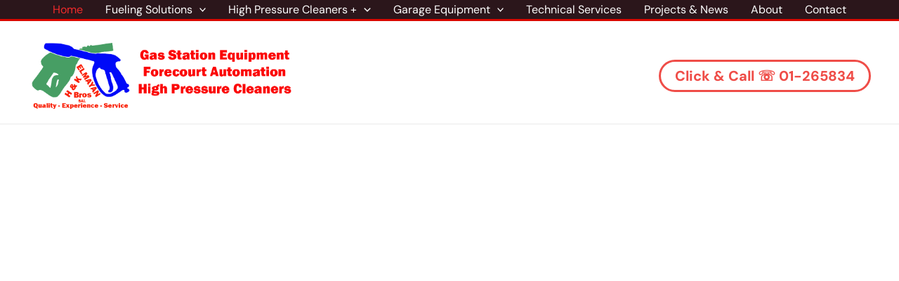

--- FILE ---
content_type: text/html; charset=UTF-8
request_url: https://www.elmayan.com/
body_size: 29564
content:
<!DOCTYPE html>
<html lang="en-US" prefix="og: https://ogp.me/ns#">
<head>
<meta charset="UTF-8">
<meta name="viewport" content="width=device-width, initial-scale=1">
	<link rel="profile" href="https://gmpg.org/xfn/11"> 
		<style>img:is([sizes="auto" i], [sizes^="auto," i]) { contain-intrinsic-size: 3000px 1500px }</style>
	
<!-- Search Engine Optimization by Rank Math - https://rankmath.com/ -->
<title>Hrant and Kalous Elmayan Bros SAL Fuel Station Equipment , Forecourt Automation</title>
<meta name="description" content="Elmayan Bros sells and repairs: Fuel Station Equipment, Forecourt Automation, Tank Gauges and High Pressure Cleaners in Lebanon. We represent Tokheim, Mazzoni"/>
<meta name="robots" content="follow, index, max-snippet:-1, max-video-preview:-1, max-image-preview:large"/>
<link rel="canonical" href="https://www.elmayan.com/" />
<meta property="og:locale" content="en_US" />
<meta property="og:type" content="website" />
<meta property="og:title" content="Hrant and Kalous Elmayan Bros SAL Fuel Station Equipment , Forecourt Automation" />
<meta property="og:description" content="Elmayan Bros sells and repairs: Fuel Station Equipment, Forecourt Automation, Tank Gauges and High Pressure Cleaners in Lebanon. We represent Tokheim, Mazzoni" />
<meta property="og:url" content="https://www.elmayan.com/" />
<meta property="og:site_name" content="Hrant and Kalous Elmayan Bros SAL" />
<meta property="og:updated_time" content="2025-05-19T12:31:07+00:00" />
<meta property="article:published_time" content="2021-11-21T15:12:46+00:00" />
<meta property="article:modified_time" content="2025-05-19T12:31:07+00:00" />
<meta name="twitter:card" content="summary_large_image" />
<meta name="twitter:title" content="Hrant and Kalous Elmayan Bros SAL Fuel Station Equipment , Forecourt Automation" />
<meta name="twitter:description" content="Elmayan Bros sells and repairs: Fuel Station Equipment, Forecourt Automation, Tank Gauges and High Pressure Cleaners in Lebanon. We represent Tokheim, Mazzoni" />
<meta name="twitter:label1" content="Written by" />
<meta name="twitter:data1" content="admin" />
<meta name="twitter:label2" content="Time to read" />
<meta name="twitter:data2" content="1 minute" />
<script type="application/ld+json" class="rank-math-schema">{"@context":"https://schema.org","@graph":[{"@type":["Corporation","Organization"],"@id":"https://www.elmayan.com/#organization","name":"Hrant and Kalous Elmayan Bros SAL","url":"https://www.elmayan.com","sameAs":["https://www.facebook.com/elmayanbros","https://www.instagram.com/elmayanbros/","https://www.linkedin.com/company/hrant-%26-kaloust-elmayan-bros-sal"],"email":"info@elmayan.com","logo":{"@type":"ImageObject","@id":"https://www.elmayan.com/#logo","url":"https://www.elmayan.com/wp-content/uploads/2022/02/H-K-Logo-SAL-Tagline-for-Website-2.png","contentUrl":"https://www.elmayan.com/wp-content/uploads/2022/02/H-K-Logo-SAL-Tagline-for-Website-2.png","caption":"Hrant and Kalous Elmayan Bros SAL","inLanguage":"en-US","width":"1095","height":"297"},"contactPoint":[{"@type":"ContactPoint","telephone":"9611265834","contactType":"customer support"}],"description":"Your Destination for Advanced Fuel Station Equipment, Forecourt Automation &amp; Industrial Cleaning Solutions in Lebanon ..."},{"@type":"WebSite","@id":"https://www.elmayan.com/#website","url":"https://www.elmayan.com","name":"Hrant and Kalous Elmayan Bros SAL","alternateName":"Elmayan Bros","publisher":{"@id":"https://www.elmayan.com/#organization"},"inLanguage":"en-US","potentialAction":{"@type":"SearchAction","target":"https://www.elmayan.com/?s={search_term_string}","query-input":"required name=search_term_string"}},{"@type":"ImageObject","@id":"https://www.elmayan.com/wp-content/uploads/2022/02/Petroleum.png","url":"https://www.elmayan.com/wp-content/uploads/2022/02/Petroleum.png","width":"200","height":"200","inLanguage":"en-US"},{"@type":"WebPage","@id":"https://www.elmayan.com/#webpage","url":"https://www.elmayan.com/","name":"Hrant and Kalous Elmayan Bros SAL Fuel Station Equipment , Forecourt Automation","datePublished":"2021-11-21T15:12:46+00:00","dateModified":"2025-05-19T12:31:07+00:00","about":{"@id":"https://www.elmayan.com/#organization"},"isPartOf":{"@id":"https://www.elmayan.com/#website"},"primaryImageOfPage":{"@id":"https://www.elmayan.com/wp-content/uploads/2022/02/Petroleum.png"},"inLanguage":"en-US"},{"@type":"Person","@id":"https://www.elmayan.com/author/admin/","name":"admin","url":"https://www.elmayan.com/author/admin/","image":{"@type":"ImageObject","@id":"https://secure.gravatar.com/avatar/750e5fa3d213a62dec6c57e1c6d593886b1ce020529fe95aff54953b696549ba?s=96&amp;d=mm&amp;r=g","url":"https://secure.gravatar.com/avatar/750e5fa3d213a62dec6c57e1c6d593886b1ce020529fe95aff54953b696549ba?s=96&amp;d=mm&amp;r=g","caption":"admin","inLanguage":"en-US"},"sameAs":["http://www.elmayan.com"],"worksFor":{"@id":"https://www.elmayan.com/#organization"}},{"@type":"Article","headline":"Hrant and Kalous Elmayan Bros SAL Fuel Station Equipment , Forecourt Automation","keywords":"Fuel Station Equipment,gas station equipment,forecourt automation,high pressure cleaners","datePublished":"2021-11-21T15:12:46+00:00","dateModified":"2025-05-19T12:31:07+00:00","author":{"@id":"https://www.elmayan.com/author/admin/","name":"admin"},"publisher":{"@id":"https://www.elmayan.com/#organization"},"description":"Elmayan Bros sells and repairs: Fuel Station Equipment, Forecourt Automation, Tank Gauges and High Pressure Cleaners in Lebanon. We represent Tokheim, Mazzoni","name":"Hrant and Kalous Elmayan Bros SAL Fuel Station Equipment , Forecourt Automation","@id":"https://www.elmayan.com/#richSnippet","isPartOf":{"@id":"https://www.elmayan.com/#webpage"},"image":{"@id":"https://www.elmayan.com/wp-content/uploads/2022/02/Petroleum.png"},"inLanguage":"en-US","mainEntityOfPage":{"@id":"https://www.elmayan.com/#webpage"}}]}</script>
<!-- /Rank Math WordPress SEO plugin -->

<link rel='dns-prefetch' href='//fonts.googleapis.com' />
<link rel="alternate" type="application/rss+xml" title="Hrant and Kalous Elmayan Bros SAL &raquo; Feed" href="https://www.elmayan.com/feed/" />
<link rel="alternate" type="application/rss+xml" title="Hrant and Kalous Elmayan Bros SAL &raquo; Comments Feed" href="https://www.elmayan.com/comments/feed/" />
<link rel="alternate" type="application/rss+xml" title="Hrant and Kalous Elmayan Bros SAL &raquo; Home Comments Feed" href="https://www.elmayan.com/home/feed/" />
<script>
window._wpemojiSettings = {"baseUrl":"https:\/\/s.w.org\/images\/core\/emoji\/15.1.0\/72x72\/","ext":".png","svgUrl":"https:\/\/s.w.org\/images\/core\/emoji\/15.1.0\/svg\/","svgExt":".svg","source":{"concatemoji":"https:\/\/www.elmayan.com\/wp-includes\/js\/wp-emoji-release.min.js?ver=6.8"}};
/*! This file is auto-generated */
!function(i,n){var o,s,e;function c(e){try{var t={supportTests:e,timestamp:(new Date).valueOf()};sessionStorage.setItem(o,JSON.stringify(t))}catch(e){}}function p(e,t,n){e.clearRect(0,0,e.canvas.width,e.canvas.height),e.fillText(t,0,0);var t=new Uint32Array(e.getImageData(0,0,e.canvas.width,e.canvas.height).data),r=(e.clearRect(0,0,e.canvas.width,e.canvas.height),e.fillText(n,0,0),new Uint32Array(e.getImageData(0,0,e.canvas.width,e.canvas.height).data));return t.every(function(e,t){return e===r[t]})}function u(e,t,n){switch(t){case"flag":return n(e,"\ud83c\udff3\ufe0f\u200d\u26a7\ufe0f","\ud83c\udff3\ufe0f\u200b\u26a7\ufe0f")?!1:!n(e,"\ud83c\uddfa\ud83c\uddf3","\ud83c\uddfa\u200b\ud83c\uddf3")&&!n(e,"\ud83c\udff4\udb40\udc67\udb40\udc62\udb40\udc65\udb40\udc6e\udb40\udc67\udb40\udc7f","\ud83c\udff4\u200b\udb40\udc67\u200b\udb40\udc62\u200b\udb40\udc65\u200b\udb40\udc6e\u200b\udb40\udc67\u200b\udb40\udc7f");case"emoji":return!n(e,"\ud83d\udc26\u200d\ud83d\udd25","\ud83d\udc26\u200b\ud83d\udd25")}return!1}function f(e,t,n){var r="undefined"!=typeof WorkerGlobalScope&&self instanceof WorkerGlobalScope?new OffscreenCanvas(300,150):i.createElement("canvas"),a=r.getContext("2d",{willReadFrequently:!0}),o=(a.textBaseline="top",a.font="600 32px Arial",{});return e.forEach(function(e){o[e]=t(a,e,n)}),o}function t(e){var t=i.createElement("script");t.src=e,t.defer=!0,i.head.appendChild(t)}"undefined"!=typeof Promise&&(o="wpEmojiSettingsSupports",s=["flag","emoji"],n.supports={everything:!0,everythingExceptFlag:!0},e=new Promise(function(e){i.addEventListener("DOMContentLoaded",e,{once:!0})}),new Promise(function(t){var n=function(){try{var e=JSON.parse(sessionStorage.getItem(o));if("object"==typeof e&&"number"==typeof e.timestamp&&(new Date).valueOf()<e.timestamp+604800&&"object"==typeof e.supportTests)return e.supportTests}catch(e){}return null}();if(!n){if("undefined"!=typeof Worker&&"undefined"!=typeof OffscreenCanvas&&"undefined"!=typeof URL&&URL.createObjectURL&&"undefined"!=typeof Blob)try{var e="postMessage("+f.toString()+"("+[JSON.stringify(s),u.toString(),p.toString()].join(",")+"));",r=new Blob([e],{type:"text/javascript"}),a=new Worker(URL.createObjectURL(r),{name:"wpTestEmojiSupports"});return void(a.onmessage=function(e){c(n=e.data),a.terminate(),t(n)})}catch(e){}c(n=f(s,u,p))}t(n)}).then(function(e){for(var t in e)n.supports[t]=e[t],n.supports.everything=n.supports.everything&&n.supports[t],"flag"!==t&&(n.supports.everythingExceptFlag=n.supports.everythingExceptFlag&&n.supports[t]);n.supports.everythingExceptFlag=n.supports.everythingExceptFlag&&!n.supports.flag,n.DOMReady=!1,n.readyCallback=function(){n.DOMReady=!0}}).then(function(){return e}).then(function(){var e;n.supports.everything||(n.readyCallback(),(e=n.source||{}).concatemoji?t(e.concatemoji):e.wpemoji&&e.twemoji&&(t(e.twemoji),t(e.wpemoji)))}))}((window,document),window._wpemojiSettings);
</script>
<link rel='stylesheet' id='astra-theme-css-css' href='https://www.elmayan.com/wp-content/themes/astra/assets/css/minified/main.min.css?ver=4.10.1' media='all' />
<style id='astra-theme-css-inline-css'>
:root{--ast-post-nav-space:0;--ast-container-default-xlg-padding:3em;--ast-container-default-lg-padding:3em;--ast-container-default-slg-padding:2em;--ast-container-default-md-padding:3em;--ast-container-default-sm-padding:3em;--ast-container-default-xs-padding:2.4em;--ast-container-default-xxs-padding:1.8em;--ast-code-block-background:#EEEEEE;--ast-comment-inputs-background:#FAFAFA;--ast-normal-container-width:1200px;--ast-narrow-container-width:750px;--ast-blog-title-font-weight:normal;--ast-blog-meta-weight:inherit;--ast-global-color-primary:var(--ast-global-color-5);--ast-global-color-secondary:var(--ast-global-color-4);--ast-global-color-alternate-background:var(--ast-global-color-7);--ast-global-color-subtle-background:var(--ast-global-color-6);--ast-bg-style-guide:#F8FAFC;--ast-shadow-style-guide:0px 0px 4px 0 #00000057;--ast-global-dark-bg-style:#fff;--ast-global-dark-lfs:#fbfbfb;--ast-widget-bg-color:#fafafa;--ast-wc-container-head-bg-color:#fbfbfb;--ast-title-layout-bg:#eeeeee;--ast-search-border-color:#e7e7e7;--ast-lifter-hover-bg:#e6e6e6;--ast-gallery-block-color:#000;--srfm-color-input-label:var(--ast-global-color-2);}html{font-size:100%;}a{color:var(--ast-global-color-0);}a:hover,a:focus{color:var(--ast-global-color-1);}body,button,input,select,textarea,.ast-button,.ast-custom-button{font-family:'DM Sans',sans-serif;font-weight:400;font-size:16px;font-size:1rem;line-height:var(--ast-body-line-height,1.7em);}blockquote{color:var(--ast-global-color-3);}p,.entry-content p{margin-bottom:0em;}h1,.entry-content h1,h2,.entry-content h2,h3,.entry-content h3,h4,.entry-content h4,h5,.entry-content h5,h6,.entry-content h6,.site-title,.site-title a{font-family:'DM Sans',sans-serif;font-weight:400;text-transform:none;}.site-title{font-size:35px;font-size:2.1875rem;display:none;}header .custom-logo-link img{max-width:521px;width:521px;}.astra-logo-svg{width:521px;}.site-header .site-description{font-size:15px;font-size:0.9375rem;display:none;}.entry-title{font-size:30px;font-size:1.875rem;}.archive .ast-article-post .ast-article-inner,.blog .ast-article-post .ast-article-inner,.archive .ast-article-post .ast-article-inner:hover,.blog .ast-article-post .ast-article-inner:hover{overflow:hidden;}h1,.entry-content h1{font-size:64px;font-size:4rem;font-weight:400;font-family:'DM Sans',sans-serif;line-height:1.4em;text-transform:none;}h2,.entry-content h2{font-size:30px;font-size:1.875rem;font-weight:400;font-family:'DM Sans',sans-serif;line-height:1.3em;text-transform:none;}h3,.entry-content h3{font-size:20px;font-size:1.25rem;font-weight:400;font-family:'DM Sans',sans-serif;line-height:1.3em;text-transform:none;}h4,.entry-content h4{font-size:35px;font-size:2.1875rem;line-height:1.2em;font-weight:400;font-family:'DM Sans',sans-serif;text-transform:none;}h5,.entry-content h5{font-size:18px;font-size:1.125rem;line-height:1.2em;font-weight:400;font-family:'DM Sans',sans-serif;text-transform:none;}h6,.entry-content h6{font-size:15px;font-size:0.9375rem;line-height:1.25em;font-weight:400;font-family:'DM Sans',sans-serif;text-transform:none;}::selection{background-color:var(--ast-global-color-0);color:#ffffff;}body,h1,.entry-title a,.entry-content h1,h2,.entry-content h2,h3,.entry-content h3,h4,.entry-content h4,h5,.entry-content h5,h6,.entry-content h6{color:var(--ast-global-color-3);}.tagcloud a:hover,.tagcloud a:focus,.tagcloud a.current-item{color:#ffffff;border-color:var(--ast-global-color-0);background-color:var(--ast-global-color-0);}input:focus,input[type="text"]:focus,input[type="email"]:focus,input[type="url"]:focus,input[type="password"]:focus,input[type="reset"]:focus,input[type="search"]:focus,textarea:focus{border-color:var(--ast-global-color-0);}input[type="radio"]:checked,input[type=reset],input[type="checkbox"]:checked,input[type="checkbox"]:hover:checked,input[type="checkbox"]:focus:checked,input[type=range]::-webkit-slider-thumb{border-color:var(--ast-global-color-0);background-color:var(--ast-global-color-0);box-shadow:none;}.site-footer a:hover + .post-count,.site-footer a:focus + .post-count{background:var(--ast-global-color-0);border-color:var(--ast-global-color-0);}.single .nav-links .nav-previous,.single .nav-links .nav-next{color:var(--ast-global-color-0);}.entry-meta,.entry-meta *{line-height:1.45;color:var(--ast-global-color-0);}.entry-meta a:not(.ast-button):hover,.entry-meta a:not(.ast-button):hover *,.entry-meta a:not(.ast-button):focus,.entry-meta a:not(.ast-button):focus *,.page-links > .page-link,.page-links .page-link:hover,.post-navigation a:hover{color:var(--ast-global-color-1);}#cat option,.secondary .calendar_wrap thead a,.secondary .calendar_wrap thead a:visited{color:var(--ast-global-color-0);}.secondary .calendar_wrap #today,.ast-progress-val span{background:var(--ast-global-color-0);}.secondary a:hover + .post-count,.secondary a:focus + .post-count{background:var(--ast-global-color-0);border-color:var(--ast-global-color-0);}.calendar_wrap #today > a{color:#ffffff;}.page-links .page-link,.single .post-navigation a{color:var(--ast-global-color-0);}.ast-search-menu-icon .search-form button.search-submit{padding:0 4px;}.ast-search-menu-icon form.search-form{padding-right:0;}.ast-search-menu-icon.slide-search input.search-field{width:0;}.ast-header-search .ast-search-menu-icon.ast-dropdown-active .search-form,.ast-header-search .ast-search-menu-icon.ast-dropdown-active .search-field:focus{transition:all 0.2s;}.search-form input.search-field:focus{outline:none;}.ast-archive-title{color:var(--ast-global-color-2);}.widget-title,.widget .wp-block-heading{font-size:22px;font-size:1.375rem;color:var(--ast-global-color-2);}.ast-search-menu-icon.slide-search a:focus-visible:focus-visible,.astra-search-icon:focus-visible,#close:focus-visible,a:focus-visible,.ast-menu-toggle:focus-visible,.site .skip-link:focus-visible,.wp-block-loginout input:focus-visible,.wp-block-search.wp-block-search__button-inside .wp-block-search__inside-wrapper,.ast-header-navigation-arrow:focus-visible,.woocommerce .wc-proceed-to-checkout > .checkout-button:focus-visible,.woocommerce .woocommerce-MyAccount-navigation ul li a:focus-visible,.ast-orders-table__row .ast-orders-table__cell:focus-visible,.woocommerce .woocommerce-order-details .order-again > .button:focus-visible,.woocommerce .woocommerce-message a.button.wc-forward:focus-visible,.woocommerce #minus_qty:focus-visible,.woocommerce #plus_qty:focus-visible,a#ast-apply-coupon:focus-visible,.woocommerce .woocommerce-info a:focus-visible,.woocommerce .astra-shop-summary-wrap a:focus-visible,.woocommerce a.wc-forward:focus-visible,#ast-apply-coupon:focus-visible,.woocommerce-js .woocommerce-mini-cart-item a.remove:focus-visible,#close:focus-visible,.button.search-submit:focus-visible,#search_submit:focus,.normal-search:focus-visible,.ast-header-account-wrap:focus-visible,.woocommerce .ast-on-card-button.ast-quick-view-trigger:focus{outline-style:dotted;outline-color:inherit;outline-width:thin;}input:focus,input[type="text"]:focus,input[type="email"]:focus,input[type="url"]:focus,input[type="password"]:focus,input[type="reset"]:focus,input[type="search"]:focus,input[type="number"]:focus,textarea:focus,.wp-block-search__input:focus,[data-section="section-header-mobile-trigger"] .ast-button-wrap .ast-mobile-menu-trigger-minimal:focus,.ast-mobile-popup-drawer.active .menu-toggle-close:focus,.woocommerce-ordering select.orderby:focus,#ast-scroll-top:focus,#coupon_code:focus,.woocommerce-page #comment:focus,.woocommerce #reviews #respond input#submit:focus,.woocommerce a.add_to_cart_button:focus,.woocommerce .button.single_add_to_cart_button:focus,.woocommerce .woocommerce-cart-form button:focus,.woocommerce .woocommerce-cart-form__cart-item .quantity .qty:focus,.woocommerce .woocommerce-billing-fields .woocommerce-billing-fields__field-wrapper .woocommerce-input-wrapper > .input-text:focus,.woocommerce #order_comments:focus,.woocommerce #place_order:focus,.woocommerce .woocommerce-address-fields .woocommerce-address-fields__field-wrapper .woocommerce-input-wrapper > .input-text:focus,.woocommerce .woocommerce-MyAccount-content form button:focus,.woocommerce .woocommerce-MyAccount-content .woocommerce-EditAccountForm .woocommerce-form-row .woocommerce-Input.input-text:focus,.woocommerce .ast-woocommerce-container .woocommerce-pagination ul.page-numbers li a:focus,body #content .woocommerce form .form-row .select2-container--default .select2-selection--single:focus,#ast-coupon-code:focus,.woocommerce.woocommerce-js .quantity input[type=number]:focus,.woocommerce-js .woocommerce-mini-cart-item .quantity input[type=number]:focus,.woocommerce p#ast-coupon-trigger:focus{border-style:dotted;border-color:inherit;border-width:thin;}input{outline:none;}.ast-logo-title-inline .site-logo-img{padding-right:1em;}.site-logo-img img{ transition:all 0.2s linear;}body .ast-oembed-container *{position:absolute;top:0;width:100%;height:100%;left:0;}body .wp-block-embed-pocket-casts .ast-oembed-container *{position:unset;}.ast-single-post-featured-section + article {margin-top: 2em;}.site-content .ast-single-post-featured-section img {width: 100%;overflow: hidden;object-fit: cover;}.site > .ast-single-related-posts-container {margin-top: 0;}@media (min-width: 922px) {.ast-desktop .ast-container--narrow {max-width: var(--ast-narrow-container-width);margin: 0 auto;}}.ast-page-builder-template .hentry {margin: 0;}.ast-page-builder-template .site-content > .ast-container {max-width: 100%;padding: 0;}.ast-page-builder-template .site .site-content #primary {padding: 0;margin: 0;}.ast-page-builder-template .no-results {text-align: center;margin: 4em auto;}.ast-page-builder-template .ast-pagination {padding: 2em;}.ast-page-builder-template .entry-header.ast-no-title.ast-no-thumbnail {margin-top: 0;}.ast-page-builder-template .entry-header.ast-header-without-markup {margin-top: 0;margin-bottom: 0;}.ast-page-builder-template .entry-header.ast-no-title.ast-no-meta {margin-bottom: 0;}.ast-page-builder-template.single .post-navigation {padding-bottom: 2em;}.ast-page-builder-template.single-post .site-content > .ast-container {max-width: 100%;}.ast-page-builder-template .entry-header {margin-top: 2em;margin-left: auto;margin-right: auto;}.ast-page-builder-template .ast-archive-description {margin: 2em auto 0;padding-left: 20px;padding-right: 20px;}.ast-page-builder-template .ast-row {margin-left: 0;margin-right: 0;}.single.ast-page-builder-template .entry-header + .entry-content,.single.ast-page-builder-template .ast-single-entry-banner + .site-content article .entry-content {margin-bottom: 2em;}@media(min-width: 921px) {.ast-page-builder-template.archive.ast-right-sidebar .ast-row article,.ast-page-builder-template.archive.ast-left-sidebar .ast-row article {padding-left: 0;padding-right: 0;}}@media (max-width:921.9px){#ast-desktop-header{display:none;}}@media (min-width:922px){#ast-mobile-header{display:none;}}.wp-block-buttons.aligncenter{justify-content:center;}@media (max-width:921px){.ast-theme-transparent-header #primary,.ast-theme-transparent-header #secondary{padding:0;}}@media (max-width:921px){.ast-plain-container.ast-no-sidebar #primary{padding:0;}}.ast-plain-container.ast-no-sidebar #primary{margin-top:0;margin-bottom:0;}.wp-block-button.is-style-outline .wp-block-button__link{border-color:var(--ast-global-color-0);border-top-width:0px;border-right-width:0px;border-bottom-width:0px;border-left-width:0px;}div.wp-block-button.is-style-outline > .wp-block-button__link:not(.has-text-color),div.wp-block-button.wp-block-button__link.is-style-outline:not(.has-text-color){color:var(--ast-global-color-0);}.wp-block-button.is-style-outline .wp-block-button__link:hover,.wp-block-buttons .wp-block-button.is-style-outline .wp-block-button__link:focus,.wp-block-buttons .wp-block-button.is-style-outline > .wp-block-button__link:not(.has-text-color):hover,.wp-block-buttons .wp-block-button.wp-block-button__link.is-style-outline:not(.has-text-color):hover{color:var(--ast-global-color-2);background-color:var(--ast-global-color-1);border-color:var(--ast-global-color-1);}.post-page-numbers.current .page-link,.ast-pagination .page-numbers.current{color:#ffffff;border-color:var(--ast-global-color-0);background-color:var(--ast-global-color-0);}.wp-block-button.is-style-outline .wp-block-button__link{border-top-width:0px;border-right-width:0px;border-bottom-width:0px;border-left-width:0px;}.wp-block-buttons .wp-block-button.is-style-outline .wp-block-button__link.wp-element-button,.ast-outline-button,.wp-block-uagb-buttons-child .uagb-buttons-repeater.ast-outline-button{border-color:var(--ast-global-color-0);border-top-width:0px;border-right-width:0px;border-bottom-width:0px;border-left-width:0px;font-family:inherit;font-weight:400;font-size:14px;font-size:0.875rem;line-height:1em;padding-top:15px;padding-right:60px;padding-bottom:15px;padding-left:60px;border-top-left-radius:30px;border-top-right-radius:30px;border-bottom-right-radius:30px;border-bottom-left-radius:30px;}.wp-block-buttons .wp-block-button.is-style-outline > .wp-block-button__link:not(.has-text-color),.wp-block-buttons .wp-block-button.wp-block-button__link.is-style-outline:not(.has-text-color),.ast-outline-button{color:var(--ast-global-color-0);}.wp-block-button.is-style-outline .wp-block-button__link:hover,.wp-block-buttons .wp-block-button.is-style-outline .wp-block-button__link:focus,.wp-block-buttons .wp-block-button.is-style-outline > .wp-block-button__link:not(.has-text-color):hover,.wp-block-buttons .wp-block-button.wp-block-button__link.is-style-outline:not(.has-text-color):hover,.ast-outline-button:hover,.ast-outline-button:focus,.wp-block-uagb-buttons-child .uagb-buttons-repeater.ast-outline-button:hover,.wp-block-uagb-buttons-child .uagb-buttons-repeater.ast-outline-button:focus{color:var(--ast-global-color-2);background-color:var(--ast-global-color-1);border-color:var(--ast-global-color-1);}.wp-block-button .wp-block-button__link.wp-element-button.is-style-outline:not(.has-background),.wp-block-button.is-style-outline>.wp-block-button__link.wp-element-button:not(.has-background),.ast-outline-button{background-color:var(--ast-global-color-0);}.wp-block-buttons .wp-block-button .wp-block-button__link.is-style-outline:not(.has-background),.wp-block-buttons .wp-block-button.is-style-outline>.wp-block-button__link:not(.has-background),.ast-outline-button{background-color:var(--ast-global-color-0);color:#ffffff;}@media (max-width:921px){.wp-block-buttons .wp-block-button.is-style-outline .wp-block-button__link.wp-element-button,.ast-outline-button,.wp-block-uagb-buttons-child .uagb-buttons-repeater.ast-outline-button{font-size:16px;font-size:1rem;}}@media (max-width:544px){.wp-block-buttons .wp-block-button.is-style-outline .wp-block-button__link.wp-element-button,.ast-outline-button,.wp-block-uagb-buttons-child .uagb-buttons-repeater.ast-outline-button{font-size:14px;font-size:0.875rem;}}.entry-content[data-ast-blocks-layout] > figure{margin-bottom:1em;}h1.widget-title{font-weight:400;}h2.widget-title{font-weight:400;}h3.widget-title{font-weight:400;}#page{display:flex;flex-direction:column;min-height:100vh;}.ast-404-layout-1 h1.page-title{color:var(--ast-global-color-2);}.single .post-navigation a{line-height:1em;height:inherit;}.error-404 .page-sub-title{font-size:1.5rem;font-weight:inherit;}.search .site-content .content-area .search-form{margin-bottom:0;}#page .site-content{flex-grow:1;}.widget{margin-bottom:1.25em;}#secondary li{line-height:1.5em;}#secondary .wp-block-group h2{margin-bottom:0.7em;}#secondary h2{font-size:1.7rem;}.ast-separate-container .ast-article-post,.ast-separate-container .ast-article-single,.ast-separate-container .comment-respond{padding:3em;}.ast-separate-container .ast-article-single .ast-article-single{padding:0;}.ast-article-single .wp-block-post-template-is-layout-grid{padding-left:0;}.ast-separate-container .comments-title,.ast-narrow-container .comments-title{padding:1.5em 2em;}.ast-page-builder-template .comment-form-textarea,.ast-comment-formwrap .ast-grid-common-col{padding:0;}.ast-comment-formwrap{padding:0;display:inline-flex;column-gap:20px;width:100%;margin-left:0;margin-right:0;}.comments-area textarea#comment:focus,.comments-area textarea#comment:active,.comments-area .ast-comment-formwrap input[type="text"]:focus,.comments-area .ast-comment-formwrap input[type="text"]:active {box-shadow:none;outline:none;}.archive.ast-page-builder-template .entry-header{margin-top:2em;}.ast-page-builder-template .ast-comment-formwrap{width:100%;}.entry-title{margin-bottom:0.5em;}.ast-archive-description p{font-size:inherit;font-weight:inherit;line-height:inherit;}.ast-separate-container .ast-comment-list li.depth-1,.hentry{margin-bottom:2em;}@media (min-width:921px){.ast-left-sidebar.ast-page-builder-template #secondary,.archive.ast-right-sidebar.ast-page-builder-template .site-main{padding-left:20px;padding-right:20px;}}@media (max-width:544px){.ast-comment-formwrap.ast-row{column-gap:10px;display:inline-block;}#ast-commentform .ast-grid-common-col{position:relative;width:100%;}}@media (min-width:1201px){.ast-separate-container .ast-article-post,.ast-separate-container .ast-article-single,.ast-separate-container .ast-author-box,.ast-separate-container .ast-404-layout-1,.ast-separate-container .no-results{padding:3em;}}@media (max-width:921px){.ast-separate-container #primary,.ast-separate-container #secondary{padding:1.5em 0;}#primary,#secondary{padding:1.5em 0;margin:0;}.ast-left-sidebar #content > .ast-container{display:flex;flex-direction:column-reverse;width:100%;}}@media (min-width:922px){.ast-separate-container.ast-right-sidebar #primary,.ast-separate-container.ast-left-sidebar #primary{border:0;}.search-no-results.ast-separate-container #primary{margin-bottom:4em;}}.elementor-widget-button .elementor-button{border-style:solid;text-decoration:none;border-top-width:0px;border-right-width:0px;border-left-width:0px;border-bottom-width:0px;}body .elementor-button.elementor-size-sm,body .elementor-button.elementor-size-xs,body .elementor-button.elementor-size-md,body .elementor-button.elementor-size-lg,body .elementor-button.elementor-size-xl,body .elementor-button{border-top-left-radius:30px;border-top-right-radius:30px;border-bottom-right-radius:30px;border-bottom-left-radius:30px;padding-top:15px;padding-right:60px;padding-bottom:15px;padding-left:60px;}.elementor-widget-button .elementor-button{border-color:var(--ast-global-color-0);background-color:var(--ast-global-color-0);}.elementor-widget-button .elementor-button:hover,.elementor-widget-button .elementor-button:focus{color:var(--ast-global-color-2);background-color:var(--ast-global-color-1);border-color:var(--ast-global-color-1);}.wp-block-button .wp-block-button__link ,.elementor-widget-button .elementor-button,.elementor-widget-button .elementor-button:visited{color:var(--ast-global-color-2);}.elementor-widget-button .elementor-button{font-weight:400;font-size:14px;font-size:0.875rem;line-height:1em;text-transform:none;}body .elementor-button.elementor-size-sm,body .elementor-button.elementor-size-xs,body .elementor-button.elementor-size-md,body .elementor-button.elementor-size-lg,body .elementor-button.elementor-size-xl,body .elementor-button{font-size:14px;font-size:0.875rem;}.wp-block-button .wp-block-button__link:hover,.wp-block-button .wp-block-button__link:focus{color:var(--ast-global-color-2);background-color:var(--ast-global-color-1);border-color:var(--ast-global-color-1);}.elementor-widget-heading h1.elementor-heading-title{line-height:1.4em;}.elementor-widget-heading h2.elementor-heading-title{line-height:1.3em;}.elementor-widget-heading h3.elementor-heading-title{line-height:1.3em;}.elementor-widget-heading h4.elementor-heading-title{line-height:1.2em;}.elementor-widget-heading h5.elementor-heading-title{line-height:1.2em;}.elementor-widget-heading h6.elementor-heading-title{line-height:1.25em;}.wp-block-button .wp-block-button__link,.wp-block-search .wp-block-search__button,body .wp-block-file .wp-block-file__button{border-style:solid;border-top-width:0px;border-right-width:0px;border-left-width:0px;border-bottom-width:0px;border-color:var(--ast-global-color-0);background-color:var(--ast-global-color-0);color:var(--ast-global-color-2);font-family:inherit;font-weight:400;line-height:1em;text-transform:none;font-size:14px;font-size:0.875rem;border-top-left-radius:30px;border-top-right-radius:30px;border-bottom-right-radius:30px;border-bottom-left-radius:30px;padding-top:15px;padding-right:60px;padding-bottom:15px;padding-left:60px;}@media (max-width:921px){.wp-block-button .wp-block-button__link,.wp-block-search .wp-block-search__button,body .wp-block-file .wp-block-file__button{font-size:16px;font-size:1rem;}}@media (max-width:544px){.wp-block-button .wp-block-button__link,.wp-block-search .wp-block-search__button,body .wp-block-file .wp-block-file__button{font-size:14px;font-size:0.875rem;}}.menu-toggle,button,.ast-button,.ast-custom-button,.button,input#submit,input[type="button"],input[type="submit"],input[type="reset"],form[CLASS*="wp-block-search__"].wp-block-search .wp-block-search__inside-wrapper .wp-block-search__button,body .wp-block-file .wp-block-file__button,.search .search-submit{border-style:solid;border-top-width:0px;border-right-width:0px;border-left-width:0px;border-bottom-width:0px;color:var(--ast-global-color-2);border-color:var(--ast-global-color-0);background-color:var(--ast-global-color-0);padding-top:15px;padding-right:60px;padding-bottom:15px;padding-left:60px;font-family:inherit;font-weight:400;font-size:14px;font-size:0.875rem;line-height:1em;text-transform:none;border-top-left-radius:30px;border-top-right-radius:30px;border-bottom-right-radius:30px;border-bottom-left-radius:30px;}button:focus,.menu-toggle:hover,button:hover,.ast-button:hover,.ast-custom-button:hover .button:hover,.ast-custom-button:hover ,input[type=reset]:hover,input[type=reset]:focus,input#submit:hover,input#submit:focus,input[type="button"]:hover,input[type="button"]:focus,input[type="submit"]:hover,input[type="submit"]:focus,form[CLASS*="wp-block-search__"].wp-block-search .wp-block-search__inside-wrapper .wp-block-search__button:hover,form[CLASS*="wp-block-search__"].wp-block-search .wp-block-search__inside-wrapper .wp-block-search__button:focus,body .wp-block-file .wp-block-file__button:hover,body .wp-block-file .wp-block-file__button:focus{color:var(--ast-global-color-2);background-color:var(--ast-global-color-1);border-color:var(--ast-global-color-1);}form[CLASS*="wp-block-search__"].wp-block-search .wp-block-search__inside-wrapper .wp-block-search__button.has-icon{padding-top:calc(15px - 3px);padding-right:calc(60px - 3px);padding-bottom:calc(15px - 3px);padding-left:calc(60px - 3px);}@media (max-width:921px){.menu-toggle,button,.ast-button,.ast-custom-button,.button,input#submit,input[type="button"],input[type="submit"],input[type="reset"],form[CLASS*="wp-block-search__"].wp-block-search .wp-block-search__inside-wrapper .wp-block-search__button,body .wp-block-file .wp-block-file__button,.search .search-submit{font-size:16px;font-size:1rem;}}@media (max-width:544px){.menu-toggle,button,.ast-button,.ast-custom-button,.button,input#submit,input[type="button"],input[type="submit"],input[type="reset"],form[CLASS*="wp-block-search__"].wp-block-search .wp-block-search__inside-wrapper .wp-block-search__button,body .wp-block-file .wp-block-file__button,.search .search-submit{font-size:14px;font-size:0.875rem;}}@media (max-width:921px){.menu-toggle,button,.ast-button,.button,input#submit,input[type="button"],input[type="submit"],input[type="reset"]{font-size:16px;font-size:1rem;}.ast-mobile-header-stack .main-header-bar .ast-search-menu-icon{display:inline-block;}.ast-header-break-point.ast-header-custom-item-outside .ast-mobile-header-stack .main-header-bar .ast-search-icon{margin:0;}.ast-comment-avatar-wrap img{max-width:2.5em;}.ast-comment-meta{padding:0 1.8888em 1.3333em;}.ast-separate-container .ast-comment-list li.depth-1{padding:1.5em 2.14em;}.ast-separate-container .comment-respond{padding:2em 2.14em;}}@media (min-width:544px){.ast-container{max-width:100%;}}@media (max-width:544px){.ast-separate-container .ast-article-post,.ast-separate-container .ast-article-single,.ast-separate-container .comments-title,.ast-separate-container .ast-archive-description{padding:1.5em 1em;}.ast-separate-container #content .ast-container{padding-left:0.54em;padding-right:0.54em;}.ast-separate-container .ast-comment-list .bypostauthor{padding:.5em;}.ast-search-menu-icon.ast-dropdown-active .search-field{width:170px;}.menu-toggle,button,.ast-button,.button,input#submit,input[type="button"],input[type="submit"],input[type="reset"]{font-size:14px;font-size:0.875rem;}} #ast-mobile-header .ast-site-header-cart-li a{pointer-events:none;}.ast-separate-container{background-color:var(--ast-global-color-5);background-image:none;}@media (max-width:921px){.site-title{display:none;}.site-header .site-description{display:none;}h1,.entry-content h1{font-size:30px;}h2,.entry-content h2{font-size:25px;}h3,.entry-content h3{font-size:20px;}h4,.entry-content h4{font-size:35px;font-size:2.1875rem;}.astra-logo-svg{width:289px;}header .custom-logo-link img,.ast-header-break-point .site-logo-img .custom-mobile-logo-link img{max-width:289px;width:289px;}}@media (max-width:544px){.site-title{display:none;}.site-header .site-description{display:none;}h1,.entry-content h1{font-size:30px;}h2,.entry-content h2{font-size:25px;}h3,.entry-content h3{font-size:20px;}h4,.entry-content h4{font-size:24px;font-size:1.5rem;}header .custom-logo-link img,.ast-header-break-point .site-branding img,.ast-header-break-point .custom-logo-link img{max-width:178px;width:178px;}.astra-logo-svg{width:178px;}.ast-header-break-point .site-logo-img .custom-mobile-logo-link img{max-width:178px;}}@media (max-width:921px){html{font-size:91.2%;}}@media (max-width:544px){html{font-size:91.2%;}}@media (min-width:922px){.ast-container{max-width:1240px;}}@media (min-width:922px){.site-content .ast-container{display:flex;}}@media (max-width:921px){.site-content .ast-container{flex-direction:column;}}@media (min-width:922px){.main-header-menu .sub-menu .menu-item.ast-left-align-sub-menu:hover > .sub-menu,.main-header-menu .sub-menu .menu-item.ast-left-align-sub-menu.focus > .sub-menu{margin-left:-0px;}}.ast-theme-transparent-header .ast-header-search .astra-search-icon,.ast-theme-transparent-header .ast-header-search .search-field::placeholder,.ast-theme-transparent-header .ast-header-search .ast-icon{color:#ffffff;}.ast-theme-transparent-header [data-section="section-header-mobile-trigger"] .ast-button-wrap .mobile-menu-toggle-icon .ast-mobile-svg{fill:#ffffff;}.ast-theme-transparent-header [data-section="section-header-mobile-trigger"] .ast-button-wrap .mobile-menu-wrap .mobile-menu{color:#ffffff;}.ast-theme-transparent-header [data-section="section-header-mobile-trigger"] .ast-button-wrap .ast-mobile-menu-trigger-fill{background:var(--ast-global-color-0);}.ast-theme-transparent-header [data-section="section-header-mobile-trigger"] .ast-button-wrap .ast-mobile-menu-trigger-fill,.ast-theme-transparent-header [data-section="section-header-mobile-trigger"] .ast-button-wrap .ast-mobile-menu-trigger-minimal{color:#ffffff;border:none;}.site .comments-area{padding-bottom:3em;}.footer-widget-area[data-section^="section-fb-html-"] .ast-builder-html-element{text-align:center;}.wp-block-file {display: flex;align-items: center;flex-wrap: wrap;justify-content: space-between;}.wp-block-pullquote {border: none;}.wp-block-pullquote blockquote::before {content: "\201D";font-family: "Helvetica",sans-serif;display: flex;transform: rotate( 180deg );font-size: 6rem;font-style: normal;line-height: 1;font-weight: bold;align-items: center;justify-content: center;}.has-text-align-right > blockquote::before {justify-content: flex-start;}.has-text-align-left > blockquote::before {justify-content: flex-end;}figure.wp-block-pullquote.is-style-solid-color blockquote {max-width: 100%;text-align: inherit;}:root {--wp--custom--ast-default-block-top-padding: 3em;--wp--custom--ast-default-block-right-padding: 3em;--wp--custom--ast-default-block-bottom-padding: 3em;--wp--custom--ast-default-block-left-padding: 3em;--wp--custom--ast-container-width: 1200px;--wp--custom--ast-content-width-size: 1200px;--wp--custom--ast-wide-width-size: calc(1200px + var(--wp--custom--ast-default-block-left-padding) + var(--wp--custom--ast-default-block-right-padding));}.ast-narrow-container {--wp--custom--ast-content-width-size: 750px;--wp--custom--ast-wide-width-size: 750px;}@media(max-width: 921px) {:root {--wp--custom--ast-default-block-top-padding: 3em;--wp--custom--ast-default-block-right-padding: 2em;--wp--custom--ast-default-block-bottom-padding: 3em;--wp--custom--ast-default-block-left-padding: 2em;}}@media(max-width: 544px) {:root {--wp--custom--ast-default-block-top-padding: 3em;--wp--custom--ast-default-block-right-padding: 1.5em;--wp--custom--ast-default-block-bottom-padding: 3em;--wp--custom--ast-default-block-left-padding: 1.5em;}}.entry-content > .wp-block-group,.entry-content > .wp-block-cover,.entry-content > .wp-block-columns {padding-top: var(--wp--custom--ast-default-block-top-padding);padding-right: var(--wp--custom--ast-default-block-right-padding);padding-bottom: var(--wp--custom--ast-default-block-bottom-padding);padding-left: var(--wp--custom--ast-default-block-left-padding);}.ast-plain-container.ast-no-sidebar .entry-content > .alignfull,.ast-page-builder-template .ast-no-sidebar .entry-content > .alignfull {margin-left: calc( -50vw + 50%);margin-right: calc( -50vw + 50%);max-width: 100vw;width: 100vw;}.ast-plain-container.ast-no-sidebar .entry-content .alignfull .alignfull,.ast-page-builder-template.ast-no-sidebar .entry-content .alignfull .alignfull,.ast-plain-container.ast-no-sidebar .entry-content .alignfull .alignwide,.ast-page-builder-template.ast-no-sidebar .entry-content .alignfull .alignwide,.ast-plain-container.ast-no-sidebar .entry-content .alignwide .alignfull,.ast-page-builder-template.ast-no-sidebar .entry-content .alignwide .alignfull,.ast-plain-container.ast-no-sidebar .entry-content .alignwide .alignwide,.ast-page-builder-template.ast-no-sidebar .entry-content .alignwide .alignwide,.ast-plain-container.ast-no-sidebar .entry-content .wp-block-column .alignfull,.ast-page-builder-template.ast-no-sidebar .entry-content .wp-block-column .alignfull,.ast-plain-container.ast-no-sidebar .entry-content .wp-block-column .alignwide,.ast-page-builder-template.ast-no-sidebar .entry-content .wp-block-column .alignwide {margin-left: auto;margin-right: auto;width: 100%;}[data-ast-blocks-layout] .wp-block-separator:not(.is-style-dots) {height: 0;}[data-ast-blocks-layout] .wp-block-separator {margin: 20px auto;}[data-ast-blocks-layout] .wp-block-separator:not(.is-style-wide):not(.is-style-dots) {max-width: 100px;}[data-ast-blocks-layout] .wp-block-separator.has-background {padding: 0;}.entry-content[data-ast-blocks-layout] > * {max-width: var(--wp--custom--ast-content-width-size);margin-left: auto;margin-right: auto;}.entry-content[data-ast-blocks-layout] > .alignwide {max-width: var(--wp--custom--ast-wide-width-size);}.entry-content[data-ast-blocks-layout] .alignfull {max-width: none;}.entry-content .wp-block-columns {margin-bottom: 0;}blockquote {margin: 1.5em;border-color: rgba(0,0,0,0.05);}.wp-block-quote:not(.has-text-align-right):not(.has-text-align-center) {border-left: 5px solid rgba(0,0,0,0.05);}.has-text-align-right > blockquote,blockquote.has-text-align-right {border-right: 5px solid rgba(0,0,0,0.05);}.has-text-align-left > blockquote,blockquote.has-text-align-left {border-left: 5px solid rgba(0,0,0,0.05);}.wp-block-site-tagline,.wp-block-latest-posts .read-more {margin-top: 15px;}.wp-block-loginout p label {display: block;}.wp-block-loginout p:not(.login-remember):not(.login-submit) input {width: 100%;}.wp-block-loginout input:focus {border-color: transparent;}.wp-block-loginout input:focus {outline: thin dotted;}.entry-content .wp-block-media-text .wp-block-media-text__content {padding: 0 0 0 8%;}.entry-content .wp-block-media-text.has-media-on-the-right .wp-block-media-text__content {padding: 0 8% 0 0;}.entry-content .wp-block-media-text.has-background .wp-block-media-text__content {padding: 8%;}.entry-content .wp-block-cover:not([class*="background-color"]):not(.has-text-color.has-link-color) .wp-block-cover__inner-container,.entry-content .wp-block-cover:not([class*="background-color"]) .wp-block-cover-image-text,.entry-content .wp-block-cover:not([class*="background-color"]) .wp-block-cover-text,.entry-content .wp-block-cover-image:not([class*="background-color"]) .wp-block-cover__inner-container,.entry-content .wp-block-cover-image:not([class*="background-color"]) .wp-block-cover-image-text,.entry-content .wp-block-cover-image:not([class*="background-color"]) .wp-block-cover-text {color: var(--ast-global-color-primary,var(--ast-global-color-5));}.wp-block-loginout .login-remember input {width: 1.1rem;height: 1.1rem;margin: 0 5px 4px 0;vertical-align: middle;}.wp-block-latest-posts > li > *:first-child,.wp-block-latest-posts:not(.is-grid) > li:first-child {margin-top: 0;}.entry-content > .wp-block-buttons,.entry-content > .wp-block-uagb-buttons {margin-bottom: 1.5em;}.wp-block-search__inside-wrapper .wp-block-search__input {padding: 0 10px;color: var(--ast-global-color-3);background: var(--ast-global-color-primary,var(--ast-global-color-5));border-color: var(--ast-border-color);}.wp-block-latest-posts .read-more {margin-bottom: 1.5em;}.wp-block-search__no-button .wp-block-search__inside-wrapper .wp-block-search__input {padding-top: 5px;padding-bottom: 5px;}.wp-block-latest-posts .wp-block-latest-posts__post-date,.wp-block-latest-posts .wp-block-latest-posts__post-author {font-size: 1rem;}.wp-block-latest-posts > li > *,.wp-block-latest-posts:not(.is-grid) > li {margin-top: 12px;margin-bottom: 12px;}.ast-page-builder-template .entry-content[data-ast-blocks-layout] > *,.ast-page-builder-template .entry-content[data-ast-blocks-layout] > .alignfull:not(.wp-block-group):not(.uagb-is-root-container) > * {max-width: none;}.ast-page-builder-template .entry-content[data-ast-blocks-layout] > .alignwide:not(.uagb-is-root-container) > * {max-width: var(--wp--custom--ast-wide-width-size);}.ast-page-builder-template .entry-content[data-ast-blocks-layout] > .inherit-container-width > *,.ast-page-builder-template .entry-content[data-ast-blocks-layout] > *:not(.wp-block-group):not(.uagb-is-root-container) > *,.entry-content[data-ast-blocks-layout] > .wp-block-cover .wp-block-cover__inner-container {max-width: var(--wp--custom--ast-content-width-size) ;margin-left: auto;margin-right: auto;}.entry-content[data-ast-blocks-layout] .wp-block-cover:not(.alignleft):not(.alignright) {width: auto;}@media(max-width: 1200px) {.ast-separate-container .entry-content > .alignfull,.ast-separate-container .entry-content[data-ast-blocks-layout] > .alignwide,.ast-plain-container .entry-content[data-ast-blocks-layout] > .alignwide,.ast-plain-container .entry-content .alignfull {margin-left: calc(-1 * min(var(--ast-container-default-xlg-padding),20px)) ;margin-right: calc(-1 * min(var(--ast-container-default-xlg-padding),20px));}}@media(min-width: 1201px) {.ast-separate-container .entry-content > .alignfull {margin-left: calc(-1 * var(--ast-container-default-xlg-padding) );margin-right: calc(-1 * var(--ast-container-default-xlg-padding) );}.ast-separate-container .entry-content[data-ast-blocks-layout] > .alignwide,.ast-plain-container .entry-content[data-ast-blocks-layout] > .alignwide {margin-left: calc(-1 * var(--wp--custom--ast-default-block-left-padding) );margin-right: calc(-1 * var(--wp--custom--ast-default-block-right-padding) );}}@media(min-width: 921px) {.ast-separate-container .entry-content .wp-block-group.alignwide:not(.inherit-container-width) > :where(:not(.alignleft):not(.alignright)),.ast-plain-container .entry-content .wp-block-group.alignwide:not(.inherit-container-width) > :where(:not(.alignleft):not(.alignright)) {max-width: calc( var(--wp--custom--ast-content-width-size) + 80px );}.ast-plain-container.ast-right-sidebar .entry-content[data-ast-blocks-layout] .alignfull,.ast-plain-container.ast-left-sidebar .entry-content[data-ast-blocks-layout] .alignfull {margin-left: -60px;margin-right: -60px;}}@media(min-width: 544px) {.entry-content > .alignleft {margin-right: 20px;}.entry-content > .alignright {margin-left: 20px;}}@media (max-width:544px){.wp-block-columns .wp-block-column:not(:last-child){margin-bottom:20px;}.wp-block-latest-posts{margin:0;}}@media( max-width: 600px ) {.entry-content .wp-block-media-text .wp-block-media-text__content,.entry-content .wp-block-media-text.has-media-on-the-right .wp-block-media-text__content {padding: 8% 0 0;}.entry-content .wp-block-media-text.has-background .wp-block-media-text__content {padding: 8%;}}.ast-page-builder-template .entry-header {padding-left: 0;}.ast-narrow-container .site-content .wp-block-uagb-image--align-full .wp-block-uagb-image__figure {max-width: 100%;margin-left: auto;margin-right: auto;}:root .has-ast-global-color-0-color{color:var(--ast-global-color-0);}:root .has-ast-global-color-0-background-color{background-color:var(--ast-global-color-0);}:root .wp-block-button .has-ast-global-color-0-color{color:var(--ast-global-color-0);}:root .wp-block-button .has-ast-global-color-0-background-color{background-color:var(--ast-global-color-0);}:root .has-ast-global-color-1-color{color:var(--ast-global-color-1);}:root .has-ast-global-color-1-background-color{background-color:var(--ast-global-color-1);}:root .wp-block-button .has-ast-global-color-1-color{color:var(--ast-global-color-1);}:root .wp-block-button .has-ast-global-color-1-background-color{background-color:var(--ast-global-color-1);}:root .has-ast-global-color-2-color{color:var(--ast-global-color-2);}:root .has-ast-global-color-2-background-color{background-color:var(--ast-global-color-2);}:root .wp-block-button .has-ast-global-color-2-color{color:var(--ast-global-color-2);}:root .wp-block-button .has-ast-global-color-2-background-color{background-color:var(--ast-global-color-2);}:root .has-ast-global-color-3-color{color:var(--ast-global-color-3);}:root .has-ast-global-color-3-background-color{background-color:var(--ast-global-color-3);}:root .wp-block-button .has-ast-global-color-3-color{color:var(--ast-global-color-3);}:root .wp-block-button .has-ast-global-color-3-background-color{background-color:var(--ast-global-color-3);}:root .has-ast-global-color-4-color{color:var(--ast-global-color-4);}:root .has-ast-global-color-4-background-color{background-color:var(--ast-global-color-4);}:root .wp-block-button .has-ast-global-color-4-color{color:var(--ast-global-color-4);}:root .wp-block-button .has-ast-global-color-4-background-color{background-color:var(--ast-global-color-4);}:root .has-ast-global-color-5-color{color:var(--ast-global-color-5);}:root .has-ast-global-color-5-background-color{background-color:var(--ast-global-color-5);}:root .wp-block-button .has-ast-global-color-5-color{color:var(--ast-global-color-5);}:root .wp-block-button .has-ast-global-color-5-background-color{background-color:var(--ast-global-color-5);}:root .has-ast-global-color-6-color{color:var(--ast-global-color-6);}:root .has-ast-global-color-6-background-color{background-color:var(--ast-global-color-6);}:root .wp-block-button .has-ast-global-color-6-color{color:var(--ast-global-color-6);}:root .wp-block-button .has-ast-global-color-6-background-color{background-color:var(--ast-global-color-6);}:root .has-ast-global-color-7-color{color:var(--ast-global-color-7);}:root .has-ast-global-color-7-background-color{background-color:var(--ast-global-color-7);}:root .wp-block-button .has-ast-global-color-7-color{color:var(--ast-global-color-7);}:root .wp-block-button .has-ast-global-color-7-background-color{background-color:var(--ast-global-color-7);}:root .has-ast-global-color-8-color{color:var(--ast-global-color-8);}:root .has-ast-global-color-8-background-color{background-color:var(--ast-global-color-8);}:root .wp-block-button .has-ast-global-color-8-color{color:var(--ast-global-color-8);}:root .wp-block-button .has-ast-global-color-8-background-color{background-color:var(--ast-global-color-8);}:root{--ast-global-color-0:#EF4D48;--ast-global-color-1:#D90700;--ast-global-color-2:#2B161B;--ast-global-color-3:#453E3E;--ast-global-color-4:#F7F3F5;--ast-global-color-5:#FFFFFF;--ast-global-color-6:#000000;--ast-global-color-7:#4B4F58;--ast-global-color-8:#F6F7F8;}:root {--ast-border-color : var(--ast-global-color-6);}.ast-single-entry-banner {-js-display: flex;display: flex;flex-direction: column;justify-content: center;text-align: center;position: relative;background: var(--ast-title-layout-bg);}.ast-single-entry-banner[data-banner-layout="layout-1"] {max-width: 1200px;background: inherit;padding: 20px 0;}.ast-single-entry-banner[data-banner-width-type="custom"] {margin: 0 auto;width: 100%;}.ast-single-entry-banner + .site-content .entry-header {margin-bottom: 0;}.site .ast-author-avatar {--ast-author-avatar-size: ;}a.ast-underline-text {text-decoration: underline;}.ast-container > .ast-terms-link {position: relative;display: block;}a.ast-button.ast-badge-tax {padding: 4px 8px;border-radius: 3px;font-size: inherit;}header.entry-header .entry-title{font-size:30px;font-size:1.875rem;}header.entry-header > *:not(:last-child){margin-bottom:10px;}.ast-archive-entry-banner {-js-display: flex;display: flex;flex-direction: column;justify-content: center;text-align: center;position: relative;background: var(--ast-title-layout-bg);}.ast-archive-entry-banner[data-banner-width-type="custom"] {margin: 0 auto;width: 100%;}.ast-archive-entry-banner[data-banner-layout="layout-1"] {background: inherit;padding: 20px 0;text-align: left;}body.archive .ast-archive-description{max-width:1200px;width:100%;text-align:left;padding-top:3em;padding-right:3em;padding-bottom:3em;padding-left:3em;}body.archive .ast-archive-description .ast-archive-title,body.archive .ast-archive-description .ast-archive-title *{font-size:40px;font-size:2.5rem;}body.archive .ast-archive-description > *:not(:last-child){margin-bottom:10px;}@media (max-width:921px){body.archive .ast-archive-description{text-align:left;}}@media (max-width:544px){body.archive .ast-archive-description{text-align:left;}}.ast-theme-transparent-header #masthead .site-logo-img .transparent-custom-logo .astra-logo-svg{width:382px;}.ast-theme-transparent-header #masthead .site-logo-img .transparent-custom-logo img{ max-width:382px; width:382px;}@media (max-width:921px){.ast-theme-transparent-header #masthead .site-logo-img .transparent-custom-logo .astra-logo-svg{width:298px;}.ast-theme-transparent-header #masthead .site-logo-img .transparent-custom-logo img{ max-width:298px; width:298px;}}@media (max-width:543px){.ast-theme-transparent-header #masthead .site-logo-img .transparent-custom-logo .astra-logo-svg{width:84px;}.ast-theme-transparent-header #masthead .site-logo-img .transparent-custom-logo img{ max-width:84px; width:84px;}}@media (min-width:921px){.ast-theme-transparent-header #masthead{position:absolute;left:0;right:0;}.ast-theme-transparent-header .main-header-bar,.ast-theme-transparent-header.ast-header-break-point .main-header-bar{background:none;}body.elementor-editor-active.ast-theme-transparent-header #masthead,.fl-builder-edit .ast-theme-transparent-header #masthead,body.vc_editor.ast-theme-transparent-header #masthead,body.brz-ed.ast-theme-transparent-header #masthead{z-index:0;}.ast-header-break-point.ast-replace-site-logo-transparent.ast-theme-transparent-header .custom-mobile-logo-link{display:none;}.ast-header-break-point.ast-replace-site-logo-transparent.ast-theme-transparent-header .transparent-custom-logo{display:inline-block;}.ast-theme-transparent-header .ast-above-header,.ast-theme-transparent-header .ast-above-header.ast-above-header-bar{background-image:none;background-color:transparent;}.ast-theme-transparent-header .ast-below-header,.ast-theme-transparent-header .ast-below-header.ast-below-header-bar{background-image:none;background-color:transparent;}}.ast-theme-transparent-header .ast-above-header,.ast-theme-transparent-header .ast-above-header.ast-above-header-bar{background-color:var(--ast-global-color-2);}.ast-theme-transparent-header .site-title a,.ast-theme-transparent-header .site-title a:focus,.ast-theme-transparent-header .site-title a:hover,.ast-theme-transparent-header .site-title a:visited{color:var(--ast-global-color-5);}.ast-theme-transparent-header .site-header .site-description{color:var(--ast-global-color-5);}.ast-theme-transparent-header .ast-builder-menu .main-header-menu,.ast-theme-transparent-header .ast-builder-menu .main-header-menu .sub-menu,.ast-theme-transparent-header .ast-builder-menu .main-header-menu,.ast-theme-transparent-header.ast-header-break-point .ast-builder-menu .main-header-bar-wrap .main-header-menu,.ast-flyout-menu-enable.ast-header-break-point.ast-theme-transparent-header .main-header-bar-navigation .site-navigation,.ast-fullscreen-menu-enable.ast-header-break-point.ast-theme-transparent-header .main-header-bar-navigation .site-navigation,.ast-flyout-above-menu-enable.ast-header-break-point.ast-theme-transparent-header .ast-above-header-navigation-wrap .ast-above-header-navigation,.ast-flyout-below-menu-enable.ast-header-break-point.ast-theme-transparent-header .ast-below-header-navigation-wrap .ast-below-header-actual-nav,.ast-fullscreen-above-menu-enable.ast-header-break-point.ast-theme-transparent-header .ast-above-header-navigation-wrap,.ast-fullscreen-below-menu-enable.ast-header-break-point.ast-theme-transparent-header .ast-below-header-navigation-wrap,.ast-theme-transparent-header .main-header-menu .menu-link{background-color:var(--ast-global-color-2);}.ast-theme-transparent-header .ast-builder-menu .main-header-menu,.ast-theme-transparent-header .ast-builder-menu .main-header-menu .menu-link,.ast-theme-transparent-header [CLASS*="ast-builder-menu-"] .main-header-menu .menu-item > .menu-link,.ast-theme-transparent-header .ast-masthead-custom-menu-items,.ast-theme-transparent-header .ast-masthead-custom-menu-items a,.ast-theme-transparent-header .ast-builder-menu .main-header-menu .menu-item > .ast-menu-toggle,.ast-theme-transparent-header .ast-builder-menu .main-header-menu .menu-item > .ast-menu-toggle,.ast-theme-transparent-header .ast-above-header-navigation a,.ast-header-break-point.ast-theme-transparent-header .ast-above-header-navigation a,.ast-header-break-point.ast-theme-transparent-header .ast-above-header-navigation > ul.ast-above-header-menu > .menu-item-has-children:not(.current-menu-item) > .ast-menu-toggle,.ast-theme-transparent-header .ast-below-header-menu,.ast-theme-transparent-header .ast-below-header-menu a,.ast-header-break-point.ast-theme-transparent-header .ast-below-header-menu a,.ast-header-break-point.ast-theme-transparent-header .ast-below-header-menu,.ast-theme-transparent-header .main-header-menu .menu-link{color:#fefefe;}.ast-theme-transparent-header .ast-builder-menu .main-header-menu .menu-item:hover > .menu-link,.ast-theme-transparent-header .ast-builder-menu .main-header-menu .menu-item:hover > .ast-menu-toggle,.ast-theme-transparent-header .ast-builder-menu .main-header-menu .ast-masthead-custom-menu-items a:hover,.ast-theme-transparent-header .ast-builder-menu .main-header-menu .focus > .menu-link,.ast-theme-transparent-header .ast-builder-menu .main-header-menu .focus > .ast-menu-toggle,.ast-theme-transparent-header .ast-builder-menu .main-header-menu .current-menu-item > .menu-link,.ast-theme-transparent-header .ast-builder-menu .main-header-menu .current-menu-ancestor > .menu-link,.ast-theme-transparent-header .ast-builder-menu .main-header-menu .current-menu-item > .ast-menu-toggle,.ast-theme-transparent-header .ast-builder-menu .main-header-menu .current-menu-ancestor > .ast-menu-toggle,.ast-theme-transparent-header [CLASS*="ast-builder-menu-"] .main-header-menu .current-menu-item > .menu-link,.ast-theme-transparent-header [CLASS*="ast-builder-menu-"] .main-header-menu .current-menu-ancestor > .menu-link,.ast-theme-transparent-header [CLASS*="ast-builder-menu-"] .main-header-menu .current-menu-item > .ast-menu-toggle,.ast-theme-transparent-header [CLASS*="ast-builder-menu-"] .main-header-menu .current-menu-ancestor > .ast-menu-toggle,.ast-theme-transparent-header .main-header-menu .menu-item:hover > .menu-link,.ast-theme-transparent-header .main-header-menu .current-menu-item > .menu-link,.ast-theme-transparent-header .main-header-menu .current-menu-ancestor > .menu-link{color:#ef2b2b;}.ast-theme-transparent-header .ast-builder-menu .main-header-menu .menu-item .sub-menu .menu-link,.ast-theme-transparent-header .main-header-menu .menu-item .sub-menu .menu-link{background-color:transparent;}@media (max-width:921px){.ast-theme-transparent-header #masthead{position:absolute;left:0;right:0;}.ast-theme-transparent-header .main-header-bar,.ast-theme-transparent-header.ast-header-break-point .main-header-bar{background:none;}body.elementor-editor-active.ast-theme-transparent-header #masthead,.fl-builder-edit .ast-theme-transparent-header #masthead,body.vc_editor.ast-theme-transparent-header #masthead,body.brz-ed.ast-theme-transparent-header #masthead{z-index:0;}.ast-header-break-point.ast-replace-site-logo-transparent.ast-theme-transparent-header .custom-mobile-logo-link{display:none;}.ast-header-break-point.ast-replace-site-logo-transparent.ast-theme-transparent-header .transparent-custom-logo{display:inline-block;}.ast-theme-transparent-header .ast-above-header,.ast-theme-transparent-header .ast-above-header.ast-above-header-bar{background-image:none;background-color:transparent;}.ast-theme-transparent-header .ast-below-header,.ast-theme-transparent-header .ast-below-header.ast-below-header-bar{background-image:none;background-color:transparent;}}@media (max-width:921px){.ast-theme-transparent-header .main-header-bar,.ast-theme-transparent-header.ast-header-break-point .main-header-bar-wrap .main-header-menu,.ast-theme-transparent-header.ast-header-break-point .main-header-bar-wrap .main-header-bar,.ast-theme-transparent-header.ast-header-break-point .ast-mobile-header-wrap .main-header-bar{background-color:#fafafa;}.ast-theme-transparent-header .main-header-bar .ast-search-menu-icon form{background-color:#fafafa;}.ast-theme-transparent-header.ast-header-break-point .ast-above-header,.ast-theme-transparent-header.ast-header-break-point .ast-above-header-bar .main-header-menu{background-color:#fafafa;}.ast-theme-transparent-header.ast-header-break-point .ast-below-header,.ast-theme-transparent-header.ast-header-break-point .ast-below-header-bar .main-header-menu{background-color:#fafafa;}.ast-theme-transparent-header .site-title a,.ast-theme-transparent-header .site-title a:focus,.ast-theme-transparent-header .site-title a:hover,.ast-theme-transparent-header .site-title a:visited,.ast-theme-transparent-header .ast-builder-layout-element .ast-site-identity .site-title a,.ast-theme-transparent-header .ast-builder-layout-element .ast-site-identity .site-title a:hover,.ast-theme-transparent-header .ast-builder-layout-element .ast-site-identity .site-title a:focus,.ast-theme-transparent-header .ast-builder-layout-element .ast-site-identity .site-title a:visited{color:#ffffff;}.ast-theme-transparent-header .site-header .site-description{color:#ffffff;}.ast-theme-transparent-header.ast-header-break-point .ast-builder-menu .main-header-menu,.ast-theme-transparent-header.ast-header-break-point .ast-builder-menu.main-header-menu .sub-menu,.ast-theme-transparent-header.ast-header-break-point .ast-builder-menu.main-header-menu,.ast-theme-transparent-header.ast-header-break-point .ast-builder-menu .main-header-bar-wrap .main-header-menu,.ast-flyout-menu-enable.ast-header-break-point.ast-theme-transparent-header .main-header-bar-navigation .site-navigation,.ast-fullscreen-menu-enable.ast-header-break-point.ast-theme-transparent-header .main-header-bar-navigation .site-navigation,.ast-flyout-above-menu-enable.ast-header-break-point.ast-theme-transparent-header .ast-above-header-navigation-wrap .ast-above-header-navigation,.ast-flyout-below-menu-enable.ast-header-break-point.ast-theme-transparent-header .ast-below-header-navigation-wrap .ast-below-header-actual-nav,.ast-fullscreen-above-menu-enable.ast-header-break-point.ast-theme-transparent-header .ast-above-header-navigation-wrap,.ast-fullscreen-below-menu-enable.ast-header-break-point.ast-theme-transparent-header .ast-below-header-navigation-wrap,.ast-theme-transparent-header .main-header-menu .menu-link{background-color:#ffffff;}.ast-theme-transparent-header .ast-builder-menu .main-header-menu,.ast-theme-transparent-header .ast-builder-menu .main-header-menu .menu-link,.ast-theme-transparent-header [CLASS*="ast-builder-menu-"] .main-header-menu .menu-item > .menu-link,.ast-theme-transparent-header .ast-masthead-custom-menu-items,.ast-theme-transparent-header .ast-masthead-custom-menu-items a,.ast-theme-transparent-header .ast-builder-menu .main-header-menu .menu-item > .ast-menu-toggle,.ast-theme-transparent-header .ast-builder-menu .main-header-menu .menu-item > .ast-menu-toggle,.ast-theme-transparent-header .main-header-menu .menu-link{color:#000000;}.ast-theme-transparent-header .ast-builder-menu .main-header-menu .menu-item:hover > .menu-link,.ast-theme-transparent-header .ast-builder-menu .main-header-menu .menu-item:hover > .ast-menu-toggle,.ast-theme-transparent-header .ast-builder-menu .main-header-menu .ast-masthead-custom-menu-items a:hover,.ast-theme-transparent-header .ast-builder-menu .main-header-menu .focus > .menu-link,.ast-theme-transparent-header .ast-builder-menu .main-header-menu .focus > .ast-menu-toggle,.ast-theme-transparent-header .ast-builder-menu .main-header-menu .current-menu-item > .menu-link,.ast-theme-transparent-header .ast-builder-menu .main-header-menu .current-menu-ancestor > .menu-link,.ast-theme-transparent-header .ast-builder-menu .main-header-menu .current-menu-item > .ast-menu-toggle,.ast-theme-transparent-header .ast-builder-menu .main-header-menu .current-menu-ancestor > .ast-menu-toggle,.ast-theme-transparent-header [CLASS*="ast-builder-menu-"] .main-header-menu .current-menu-item > .menu-link,.ast-theme-transparent-header [CLASS*="ast-builder-menu-"] .main-header-menu .current-menu-ancestor > .menu-link,.ast-theme-transparent-header [CLASS*="ast-builder-menu-"] .main-header-menu .current-menu-item > .ast-menu-toggle,.ast-theme-transparent-header [CLASS*="ast-builder-menu-"] .main-header-menu .current-menu-ancestor > .ast-menu-toggle,.ast-theme-transparent-header .main-header-menu .menu-item:hover > .menu-link,.ast-theme-transparent-header .main-header-menu .current-menu-item > .menu-link,.ast-theme-transparent-header .main-header-menu .current-menu-ancestor > .menu-link{color:var(--ast-global-color-0);}}@media (max-width:544px){.ast-theme-transparent-header .main-header-bar,.ast-theme-transparent-header.ast-header-break-point .main-header-bar-wrap .main-header-menu,.ast-theme-transparent-header.ast-header-break-point .main-header-bar-wrap .main-header-bar,.ast-theme-transparent-header.ast-header-break-point .ast-mobile-header-wrap .main-header-bar{background-color:#fafafa;}.ast-theme-transparent-header .main-header-bar .ast-search-menu-icon form{background-color:#fafafa;}.ast-theme-transparent-header.ast-header-break-point .ast-above-header,.ast-theme-transparent-header.ast-header-break-point .ast-above-header-bar .main-header-menu{background-color:#fafafa;}.ast-theme-transparent-header.ast-header-break-point .ast-below-header,.ast-theme-transparent-header.ast-header-break-point .ast-below-header-bar .main-header-menu{background-color:#fafafa;}.ast-theme-transparent-header .site-title a,.ast-theme-transparent-header .site-title a:focus,.ast-theme-transparent-header .site-title a:hover,.ast-theme-transparent-header .site-title a:visited,.ast-theme-transparent-header .ast-builder-layout-element .ast-site-identity .site-title a,.ast-theme-transparent-header .ast-builder-layout-element .ast-site-identity .site-title a:hover,.ast-theme-transparent-header .ast-builder-layout-element .ast-site-identity .site-title a:focus,.ast-theme-transparent-header .ast-builder-layout-element .ast-site-identity .site-title a:visited{color:#ffffff;}.ast-theme-transparent-header .site-header .site-description{color:#ffffff;}.ast-theme-transparent-header.ast-header-break-point .ast-builder-menu .main-header-menu,.ast-theme-transparent-header.ast-header-break-point .ast-builder-menu.main-header-menu .sub-menu,.ast-theme-transparent-header.ast-header-break-point .ast-builder-menu.main-header-menu,.ast-theme-transparent-header.ast-header-break-point .ast-builder-menu .main-header-bar-wrap .main-header-menu,.ast-flyout-menu-enable.ast-header-break-point.ast-theme-transparent-header .main-header-bar-navigation .site-navigation,.ast-fullscreen-menu-enable.ast-header-break-point.ast-theme-transparent-header .main-header-bar-navigation .site-navigation,.ast-flyout-above-menu-enable.ast-header-break-point.ast-theme-transparent-header .ast-above-header-navigation-wrap .ast-above-header-navigation,.ast-flyout-below-menu-enable.ast-header-break-point.ast-theme-transparent-header .ast-below-header-navigation-wrap .ast-below-header-actual-nav,.ast-fullscreen-above-menu-enable.ast-header-break-point.ast-theme-transparent-header .ast-above-header-navigation-wrap,.ast-fullscreen-below-menu-enable.ast-header-break-point.ast-theme-transparent-header .ast-below-header-navigation-wrap,.ast-theme-transparent-header .main-header-menu .menu-link{background-color:#ffffff;}.ast-theme-transparent-header .ast-builder-menu .main-header-menu,.ast-theme-transparent-header .ast-builder-menu .main-header-menu .menu-item > .menu-link,.ast-theme-transparent-header .ast-builder-menu .main-header-menu .menu-link,.ast-theme-transparent-header .ast-masthead-custom-menu-items,.ast-theme-transparent-header .ast-masthead-custom-menu-items a,.ast-theme-transparent-header .ast-builder-menu .main-header-menu .menu-item > .ast-menu-toggle,.ast-theme-transparent-header .ast-builder-menu .main-header-menu .menu-item > .ast-menu-toggle,.ast-theme-transparent-header .main-header-menu .menu-link{color:#000000;}.ast-theme-transparent-header .ast-builder-menu .main-header-menu .menu-item:hover > .menu-link,.ast-theme-transparent-header .ast-builder-menu .main-header-menu .menu-item:hover > .ast-menu-toggle,.ast-theme-transparent-header .ast-builder-menu .main-header-menu .ast-masthead-custom-menu-items a:hover,.ast-theme-transparent-header .ast-builder-menu .main-header-menu .focus > .menu-link,.ast-theme-transparent-header .ast-builder-menu .main-header-menu .focus > .ast-menu-toggle,.ast-theme-transparent-header .ast-builder-menu .main-header-menu .current-menu-item > .menu-link,.ast-theme-transparent-header .ast-builder-menu .main-header-menu .current-menu-ancestor > .menu-link,.ast-theme-transparent-header .ast-builder-menu .main-header-menu .current-menu-item > .ast-menu-toggle,.ast-theme-transparent-header .ast-builder-menu .main-header-menu .current-menu-ancestor > .ast-menu-toggle,.ast-theme-transparent-header [CLASS*="ast-builder-menu-"] .main-header-menu .current-menu-item > .menu-link,.ast-theme-transparent-header [CLASS*="ast-builder-menu-"] .main-header-menu .current-menu-ancestor > .menu-link,.ast-theme-transparent-header [CLASS*="ast-builder-menu-"] .main-header-menu .current-menu-item > .ast-menu-toggle,.ast-theme-transparent-header [CLASS*="ast-builder-menu-"] .main-header-menu .current-menu-ancestor > .ast-menu-toggle,.ast-theme-transparent-header .main-header-menu .menu-item:hover > .menu-link,.ast-theme-transparent-header .main-header-menu .current-menu-item > .menu-link,.ast-theme-transparent-header .main-header-menu .current-menu-ancestor > .menu-link{color:var(--ast-global-color-0);}}.ast-theme-transparent-header #ast-desktop-header > .ast-main-header-wrap > .main-header-bar,.ast-theme-transparent-header.ast-header-break-point #ast-mobile-header > .ast-below-header-wrap > .ast-below-header{border-bottom-width:1px;border-bottom-style:solid;}.ast-breadcrumbs .trail-browse,.ast-breadcrumbs .trail-items,.ast-breadcrumbs .trail-items li{display:inline-block;margin:0;padding:0;border:none;background:inherit;text-indent:0;text-decoration:none;}.ast-breadcrumbs .trail-browse{font-size:inherit;font-style:inherit;font-weight:inherit;color:inherit;}.ast-breadcrumbs .trail-items{list-style:none;}.trail-items li::after{padding:0 0.3em;content:"\00bb";}.trail-items li:last-of-type::after{display:none;}h1,.entry-content h1,h2,.entry-content h2,h3,.entry-content h3,h4,.entry-content h4,h5,.entry-content h5,h6,.entry-content h6{color:var(--ast-global-color-2);}.entry-title a{color:var(--ast-global-color-2);}@media (max-width:921px){.ast-builder-grid-row-container.ast-builder-grid-row-tablet-3-firstrow .ast-builder-grid-row > *:first-child,.ast-builder-grid-row-container.ast-builder-grid-row-tablet-3-lastrow .ast-builder-grid-row > *:last-child{grid-column:1 / -1;}}@media (max-width:544px){.ast-builder-grid-row-container.ast-builder-grid-row-mobile-3-firstrow .ast-builder-grid-row > *:first-child,.ast-builder-grid-row-container.ast-builder-grid-row-mobile-3-lastrow .ast-builder-grid-row > *:last-child{grid-column:1 / -1;}}@media (max-width:921px){.ast-builder-layout-element .ast-site-identity{margin-top:5px;margin-left:15px;}}@media (max-width:544px){.ast-builder-layout-element .ast-site-identity{margin-top:5px;margin-bottom:0px;margin-left:20px;margin-right:0px;}}.ast-builder-layout-element[data-section="title_tagline"]{display:flex;}@media (max-width:921px){.ast-header-break-point .ast-builder-layout-element[data-section="title_tagline"]{display:flex;}}@media (max-width:544px){.ast-header-break-point .ast-builder-layout-element[data-section="title_tagline"]{display:flex;}}[data-section*="section-hb-button-"] .menu-link{display:none;}.ast-header-button-1[data-section*="section-hb-button-"] .ast-builder-button-wrap .ast-custom-button{font-weight:800;font-size:20px;font-size:1.25rem;line-height:0;}.ast-header-button-1 .ast-custom-button{color:#ef4d48;background:var(--ast-global-color-5);border-color:#ef4d48;border-top-width:3px;border-bottom-width:3px;border-left-width:3px;border-right-width:3px;}.ast-header-button-1 .ast-custom-button:hover{color:#ef4d48;background:var(--ast-global-color-5);border-color:#ef4d48;}@media (max-width:921px){.ast-header-button-1 .ast-custom-button{color:#fafafa;background:#fb0000;}.ast-header-button-1 .ast-custom-button:hover{color:#ff0202;background:#faf9f9;}}@media (max-width:544px){.ast-header-button-1[data-section*="section-hb-button-"] .ast-builder-button-wrap .ast-custom-button{font-size:15px;font-size:0.9375rem;}.ast-header-button-1 .ast-custom-button{font-size:15px;font-size:0.9375rem;color:#f9f9f9;background:#f70000;border-color:#ffffff;}.ast-header-button-1 .ast-custom-button:hover{border-color:#ff0000;}}.ast-header-button-1[data-section*="section-hb-button-"] .ast-builder-button-wrap .ast-custom-button{padding-top:20px;padding-bottom:20px;padding-left:20px;padding-right:20px;}.ast-header-button-1[data-section="section-hb-button-1"]{display:flex;}@media (max-width:921px){.ast-header-break-point .ast-header-button-1[data-section="section-hb-button-1"]{display:flex;}}@media (max-width:544px){.ast-header-break-point .ast-header-button-1[data-section="section-hb-button-1"]{display:flex;}}.ast-builder-menu-1{font-family:inherit;font-weight:inherit;}.ast-builder-menu-1 .menu-item > .menu-link{font-size:16px;font-size:1rem;color:#da0700;}.ast-builder-menu-1 .menu-item > .ast-menu-toggle{color:#da0700;}.ast-builder-menu-1 .menu-item:hover > .menu-link,.ast-builder-menu-1 .inline-on-mobile .menu-item:hover > .ast-menu-toggle{color:#fd0303;background:rgba(255,255,255,0.42);}.ast-builder-menu-1 .menu-item:hover > .ast-menu-toggle{color:#fd0303;}.ast-builder-menu-1 .menu-item.current-menu-item > .menu-link,.ast-builder-menu-1 .inline-on-mobile .menu-item.current-menu-item > .ast-menu-toggle,.ast-builder-menu-1 .current-menu-ancestor > .menu-link{color:#44d900;background:var(--ast-global-color-2);}.ast-builder-menu-1 .menu-item.current-menu-item > .ast-menu-toggle{color:#44d900;}.ast-builder-menu-1 .sub-menu,.ast-builder-menu-1 .inline-on-mobile .sub-menu{border-top-width:1px;border-bottom-width:1px;border-right-width:1px;border-left-width:1px;border-color:var(--ast-global-color-0);border-style:solid;width:191px;border-top-left-radius:4px;border-top-right-radius:4px;border-bottom-right-radius:4px;border-bottom-left-radius:4px;}.ast-builder-menu-1 .sub-menu .sub-menu{top:-1px;}.ast-builder-menu-1 .main-header-menu > .menu-item > .sub-menu,.ast-builder-menu-1 .main-header-menu > .menu-item > .astra-full-megamenu-wrapper{margin-top:0px;}.ast-desktop .ast-builder-menu-1 .main-header-menu > .menu-item > .sub-menu:before,.ast-desktop .ast-builder-menu-1 .main-header-menu > .menu-item > .astra-full-megamenu-wrapper:before{height:calc( 0px + 1px + 5px );}.ast-builder-menu-1 .main-header-menu,.ast-header-break-point .ast-builder-menu-1 .main-header-menu{margin-top:0px;margin-bottom:0px;margin-left:0px;margin-right:0px;}.ast-builder-menu-1 .main-header-menu,.ast-builder-menu-1 .main-header-menu .sub-menu{background-color:var(--ast-global-color-2);background-image:none;}.ast-desktop .ast-builder-menu-1 .menu-item .sub-menu .menu-link{border-style:none;}@media (max-width:921px){.ast-header-break-point .ast-builder-menu-1 .menu-item.menu-item-has-children > .ast-menu-toggle{top:0;}.ast-builder-menu-1 .inline-on-mobile .menu-item.menu-item-has-children > .ast-menu-toggle{right:-15px;}.ast-builder-menu-1 .menu-item-has-children > .menu-link:after{content:unset;}.ast-builder-menu-1 .main-header-menu > .menu-item > .sub-menu,.ast-builder-menu-1 .main-header-menu > .menu-item > .astra-full-megamenu-wrapper{margin-top:0;}}@media (max-width:544px){.ast-header-break-point .ast-builder-menu-1 .menu-item.menu-item-has-children > .ast-menu-toggle{top:0;}.ast-builder-menu-1 .main-header-menu > .menu-item > .sub-menu,.ast-builder-menu-1 .main-header-menu > .menu-item > .astra-full-megamenu-wrapper{margin-top:0;}}.ast-builder-menu-1{display:flex;}@media (max-width:921px){.ast-header-break-point .ast-builder-menu-1{display:flex;}}@media (max-width:544px){.ast-header-break-point .ast-builder-menu-1{display:flex;}}.ast-desktop .ast-menu-hover-style-underline > .menu-item > .menu-link:before,.ast-desktop .ast-menu-hover-style-overline > .menu-item > .menu-link:before {content: "";position: absolute;width: 100%;right: 50%;height: 1px;background-color: transparent;transform: scale(0,0) translate(-50%,0);transition: transform .3s ease-in-out,color .0s ease-in-out;}.ast-desktop .ast-menu-hover-style-underline > .menu-item:hover > .menu-link:before,.ast-desktop .ast-menu-hover-style-overline > .menu-item:hover > .menu-link:before {width: calc(100% - 1.2em);background-color: currentColor;transform: scale(1,1) translate(50%,0);}.ast-desktop .ast-menu-hover-style-underline > .menu-item > .menu-link:before {bottom: 0;}.ast-desktop .ast-menu-hover-style-overline > .menu-item > .menu-link:before {top: 0;}.ast-desktop .ast-menu-hover-style-zoom > .menu-item > .menu-link:hover {transition: all .3s ease;transform: scale(1.2);}.ast-builder-html-element img.alignnone{display:inline-block;}.ast-builder-html-element p:first-child{margin-top:0;}.ast-builder-html-element p:last-child{margin-bottom:0;}.ast-header-break-point .main-header-bar .ast-builder-html-element{line-height:1.85714285714286;}@media (max-width:921px){.footer-widget-area[data-section="section-fb-html-1"]{margin-top:30px;margin-bottom:29px;margin-left:0px;margin-right:0px;}}@media (max-width:544px){.footer-widget-area[data-section="section-fb-html-1"]{margin-top:15px;margin-bottom:25px;margin-left:0px;margin-right:0px;}}.footer-widget-area[data-section="section-fb-html-1"]{display:block;}@media (max-width:921px){.ast-header-break-point .footer-widget-area[data-section="section-fb-html-1"]{display:block;}}@media (max-width:544px){.ast-header-break-point .footer-widget-area[data-section="section-fb-html-1"]{display:block;}}.footer-widget-area[data-section="section-fb-html-1"] .ast-builder-html-element{text-align:center;}@media (max-width:921px){.footer-widget-area[data-section="section-fb-html-1"] .ast-builder-html-element{text-align:center;}}@media (max-width:544px){.footer-widget-area[data-section="section-fb-html-1"] .ast-builder-html-element{text-align:center;}}.ast-footer-copyright{text-align:right;}.ast-footer-copyright {color:var(--ast-global-color-2);margin-top:0px;margin-bottom:0px;margin-left:0px;margin-right:40px;}@media (max-width:921px){.ast-footer-copyright{text-align:center;}.ast-footer-copyright {margin-top:0px;margin-bottom:0px;margin-left:0px;margin-right:0px;}}@media (max-width:544px){.ast-footer-copyright{text-align:center;}.ast-footer-copyright {margin-top:0px;margin-bottom:0px;margin-left:0px;margin-right:0px;}}.ast-footer-copyright.ast-builder-layout-element{display:flex;}@media (max-width:921px){.ast-header-break-point .ast-footer-copyright.ast-builder-layout-element{display:flex;}}@media (max-width:544px){.ast-header-break-point .ast-footer-copyright.ast-builder-layout-element{display:flex;}}.site-primary-footer-wrap{padding-top:45px;padding-bottom:45px;}.site-primary-footer-wrap[data-section="section-primary-footer-builder"]{background-color:var(--ast-global-color-5);background-image:none;}.site-primary-footer-wrap[data-section="section-primary-footer-builder"] .ast-builder-grid-row{max-width:1200px;margin-left:auto;margin-right:auto;}.site-primary-footer-wrap[data-section="section-primary-footer-builder"] .ast-builder-grid-row,.site-primary-footer-wrap[data-section="section-primary-footer-builder"] .site-footer-section{align-items:center;}.site-primary-footer-wrap[data-section="section-primary-footer-builder"].ast-footer-row-inline .site-footer-section{display:flex;margin-bottom:0;}.ast-builder-grid-row-3-equal .ast-builder-grid-row{grid-template-columns:repeat( 3,1fr );}@media (max-width:921px){.site-primary-footer-wrap[data-section="section-primary-footer-builder"].ast-footer-row-tablet-inline .site-footer-section{display:flex;margin-bottom:0;}.site-primary-footer-wrap[data-section="section-primary-footer-builder"].ast-footer-row-tablet-stack .site-footer-section{display:block;margin-bottom:10px;}.ast-builder-grid-row-container.ast-builder-grid-row-tablet-full .ast-builder-grid-row{grid-template-columns:1fr;}}@media (max-width:544px){.site-primary-footer-wrap[data-section="section-primary-footer-builder"].ast-footer-row-mobile-inline .site-footer-section{display:flex;margin-bottom:0;}.site-primary-footer-wrap[data-section="section-primary-footer-builder"].ast-footer-row-mobile-stack .site-footer-section{display:block;margin-bottom:10px;}.ast-builder-grid-row-container.ast-builder-grid-row-mobile-full .ast-builder-grid-row{grid-template-columns:1fr;}}.site-primary-footer-wrap[data-section="section-primary-footer-builder"]{padding-top:30px;padding-bottom:30px;margin-top:0px;margin-bottom:0px;}@media (max-width:921px){.site-primary-footer-wrap[data-section="section-primary-footer-builder"]{padding-top:50px;padding-bottom:30px;padding-left:20px;padding-right:20px;margin-top:0px;margin-bottom:0px;margin-left:0px;margin-right:0px;}}@media (max-width:544px){.site-primary-footer-wrap[data-section="section-primary-footer-builder"]{padding-top:35px;padding-bottom:35px;padding-left:0px;padding-right:0px;margin-top:0px;margin-bottom:0px;margin-left:0px;margin-right:0px;}}.site-primary-footer-wrap[data-section="section-primary-footer-builder"]{display:grid;}@media (max-width:921px){.ast-header-break-point .site-primary-footer-wrap[data-section="section-primary-footer-builder"]{display:grid;}}@media (max-width:544px){.ast-header-break-point .site-primary-footer-wrap[data-section="section-primary-footer-builder"]{display:grid;}}.footer-widget-area.widget-area.site-footer-focus-item{width:auto;}.ast-footer-row-inline .footer-widget-area.widget-area.site-footer-focus-item{width:100%;}.elementor-widget-heading .elementor-heading-title{margin:0;}.elementor-page .ast-menu-toggle{color:unset !important;background:unset !important;}.elementor-post.elementor-grid-item.hentry{margin-bottom:0;}.woocommerce div.product .elementor-element.elementor-products-grid .related.products ul.products li.product,.elementor-element .elementor-wc-products .woocommerce[class*='columns-'] ul.products li.product{width:auto;margin:0;float:none;}.elementor-toc__list-wrapper{margin:0;}body .elementor hr{background-color:#ccc;margin:0;}.ast-left-sidebar .elementor-section.elementor-section-stretched,.ast-right-sidebar .elementor-section.elementor-section-stretched{max-width:100%;left:0 !important;}.elementor-posts-container [CLASS*="ast-width-"]{width:100%;}.elementor-template-full-width .ast-container{display:block;}.elementor-screen-only,.screen-reader-text,.screen-reader-text span,.ui-helper-hidden-accessible{top:0 !important;}@media (max-width:544px){.elementor-element .elementor-wc-products .woocommerce[class*="columns-"] ul.products li.product{width:auto;margin:0;}.elementor-element .woocommerce .woocommerce-result-count{float:none;}}.ast-header-break-point .main-header-bar{border-bottom-width:1px;}@media (min-width:922px){.main-header-bar{border-bottom-width:1px;}}.main-header-menu .menu-item, #astra-footer-menu .menu-item, .main-header-bar .ast-masthead-custom-menu-items{-js-display:flex;display:flex;-webkit-box-pack:center;-webkit-justify-content:center;-moz-box-pack:center;-ms-flex-pack:center;justify-content:center;-webkit-box-orient:vertical;-webkit-box-direction:normal;-webkit-flex-direction:column;-moz-box-orient:vertical;-moz-box-direction:normal;-ms-flex-direction:column;flex-direction:column;}.main-header-menu > .menu-item > .menu-link, #astra-footer-menu > .menu-item > .menu-link{height:100%;-webkit-box-align:center;-webkit-align-items:center;-moz-box-align:center;-ms-flex-align:center;align-items:center;-js-display:flex;display:flex;}.ast-header-break-point .main-navigation ul .menu-item .menu-link .icon-arrow:first-of-type svg{top:.2em;margin-top:0px;margin-left:0px;width:.65em;transform:translate(0, -2px) rotateZ(270deg);}.ast-mobile-popup-content .ast-submenu-expanded > .ast-menu-toggle{transform:rotateX(180deg);overflow-y:auto;}@media (min-width:922px){.ast-builder-menu .main-navigation > ul > li:last-child a{margin-right:0;}}.ast-separate-container .ast-article-inner{background-color:transparent;background-image:none;}.ast-separate-container .ast-article-post{background-color:var(--ast-global-color-4);background-image:none;}@media (max-width:921px){.ast-separate-container .ast-article-post{background-color:var(--ast-global-color-5);background-image:none;}}@media (max-width:544px){.ast-separate-container .ast-article-post{background-color:var(--ast-global-color-5);background-image:none;}}.ast-separate-container .ast-article-single:not(.ast-related-post), .woocommerce.ast-separate-container .ast-woocommerce-container, .ast-separate-container .error-404, .ast-separate-container .no-results, .single.ast-separate-container .site-main .ast-author-meta, .ast-separate-container .related-posts-title-wrapper,.ast-separate-container .comments-count-wrapper, .ast-box-layout.ast-plain-container .site-content,.ast-padded-layout.ast-plain-container .site-content, .ast-separate-container .ast-archive-description, .ast-separate-container .comments-area .comment-respond, .ast-separate-container .comments-area .ast-comment-list li, .ast-separate-container .comments-area .comments-title{background-color:var(--ast-global-color-4);background-image:none;}@media (max-width:921px){.ast-separate-container .ast-article-single:not(.ast-related-post), .woocommerce.ast-separate-container .ast-woocommerce-container, .ast-separate-container .error-404, .ast-separate-container .no-results, .single.ast-separate-container .site-main .ast-author-meta, .ast-separate-container .related-posts-title-wrapper,.ast-separate-container .comments-count-wrapper, .ast-box-layout.ast-plain-container .site-content,.ast-padded-layout.ast-plain-container .site-content, .ast-separate-container .ast-archive-description{background-color:var(--ast-global-color-5);background-image:none;}}@media (max-width:544px){.ast-separate-container .ast-article-single:not(.ast-related-post), .woocommerce.ast-separate-container .ast-woocommerce-container, .ast-separate-container .error-404, .ast-separate-container .no-results, .single.ast-separate-container .site-main .ast-author-meta, .ast-separate-container .related-posts-title-wrapper,.ast-separate-container .comments-count-wrapper, .ast-box-layout.ast-plain-container .site-content,.ast-padded-layout.ast-plain-container .site-content, .ast-separate-container .ast-archive-description{background-color:var(--ast-global-color-5);background-image:none;}}.ast-separate-container.ast-two-container #secondary .widget{background-color:var(--ast-global-color-4);background-image:none;}@media (max-width:921px){.ast-separate-container.ast-two-container #secondary .widget{background-color:var(--ast-global-color-5);background-image:none;}}@media (max-width:544px){.ast-separate-container.ast-two-container #secondary .widget{background-color:var(--ast-global-color-5);background-image:none;}}.ast-plain-container, .ast-page-builder-template{background-color:var(--ast-global-color-4);background-image:none;}@media (max-width:921px){.ast-plain-container, .ast-page-builder-template{background-color:var(--ast-global-color-5);background-image:none;}}@media (max-width:544px){.ast-plain-container, .ast-page-builder-template{background-color:var(--ast-global-color-5);background-image:none;}}.ast-mobile-header-content > *,.ast-desktop-header-content > * {padding: 10px 0;height: auto;}.ast-mobile-header-content > *:first-child,.ast-desktop-header-content > *:first-child {padding-top: 10px;}.ast-mobile-header-content > .ast-builder-menu,.ast-desktop-header-content > .ast-builder-menu {padding-top: 0;}.ast-mobile-header-content > *:last-child,.ast-desktop-header-content > *:last-child {padding-bottom: 0;}.ast-mobile-header-content .ast-search-menu-icon.ast-inline-search label,.ast-desktop-header-content .ast-search-menu-icon.ast-inline-search label {width: 100%;}.ast-desktop-header-content .main-header-bar-navigation .ast-submenu-expanded > .ast-menu-toggle::before {transform: rotateX(180deg);}#ast-desktop-header .ast-desktop-header-content,.ast-mobile-header-content .ast-search-icon,.ast-desktop-header-content .ast-search-icon,.ast-mobile-header-wrap .ast-mobile-header-content,.ast-main-header-nav-open.ast-popup-nav-open .ast-mobile-header-wrap .ast-mobile-header-content,.ast-main-header-nav-open.ast-popup-nav-open .ast-desktop-header-content {display: none;}.ast-main-header-nav-open.ast-header-break-point #ast-desktop-header .ast-desktop-header-content,.ast-main-header-nav-open.ast-header-break-point .ast-mobile-header-wrap .ast-mobile-header-content {display: block;}.ast-desktop .ast-desktop-header-content .astra-menu-animation-slide-up > .menu-item > .sub-menu,.ast-desktop .ast-desktop-header-content .astra-menu-animation-slide-up > .menu-item .menu-item > .sub-menu,.ast-desktop .ast-desktop-header-content .astra-menu-animation-slide-down > .menu-item > .sub-menu,.ast-desktop .ast-desktop-header-content .astra-menu-animation-slide-down > .menu-item .menu-item > .sub-menu,.ast-desktop .ast-desktop-header-content .astra-menu-animation-fade > .menu-item > .sub-menu,.ast-desktop .ast-desktop-header-content .astra-menu-animation-fade > .menu-item .menu-item > .sub-menu {opacity: 1;visibility: visible;}.ast-hfb-header.ast-default-menu-enable.ast-header-break-point .ast-mobile-header-wrap .ast-mobile-header-content .main-header-bar-navigation {width: unset;margin: unset;}.ast-mobile-header-content.content-align-flex-end .main-header-bar-navigation .menu-item-has-children > .ast-menu-toggle,.ast-desktop-header-content.content-align-flex-end .main-header-bar-navigation .menu-item-has-children > .ast-menu-toggle {left: calc( 20px - 0.907em);right: auto;}.ast-mobile-header-content .ast-search-menu-icon,.ast-mobile-header-content .ast-search-menu-icon.slide-search,.ast-desktop-header-content .ast-search-menu-icon,.ast-desktop-header-content .ast-search-menu-icon.slide-search {width: 100%;position: relative;display: block;right: auto;transform: none;}.ast-mobile-header-content .ast-search-menu-icon.slide-search .search-form,.ast-mobile-header-content .ast-search-menu-icon .search-form,.ast-desktop-header-content .ast-search-menu-icon.slide-search .search-form,.ast-desktop-header-content .ast-search-menu-icon .search-form {right: 0;visibility: visible;opacity: 1;position: relative;top: auto;transform: none;padding: 0;display: block;overflow: hidden;}.ast-mobile-header-content .ast-search-menu-icon.ast-inline-search .search-field,.ast-mobile-header-content .ast-search-menu-icon .search-field,.ast-desktop-header-content .ast-search-menu-icon.ast-inline-search .search-field,.ast-desktop-header-content .ast-search-menu-icon .search-field {width: 100%;padding-right: 5.5em;}.ast-mobile-header-content .ast-search-menu-icon .search-submit,.ast-desktop-header-content .ast-search-menu-icon .search-submit {display: block;position: absolute;height: 100%;top: 0;right: 0;padding: 0 1em;border-radius: 0;}.ast-hfb-header.ast-default-menu-enable.ast-header-break-point .ast-mobile-header-wrap .ast-mobile-header-content .main-header-bar-navigation ul .sub-menu .menu-link {padding-left: 30px;}.ast-hfb-header.ast-default-menu-enable.ast-header-break-point .ast-mobile-header-wrap .ast-mobile-header-content .main-header-bar-navigation .sub-menu .menu-item .menu-item .menu-link {padding-left: 40px;}.ast-mobile-popup-drawer.active .ast-mobile-popup-inner{background-color:#ffffff;;}.ast-mobile-header-wrap .ast-mobile-header-content, .ast-desktop-header-content{background-color:#ffffff;;}.ast-mobile-popup-content > *, .ast-mobile-header-content > *, .ast-desktop-popup-content > *, .ast-desktop-header-content > *{padding-top:0px;padding-bottom:0px;}.content-align-flex-start .ast-builder-layout-element{justify-content:flex-start;}.content-align-flex-start .main-header-menu{text-align:left;}.ast-mobile-popup-drawer.active .menu-toggle-close{color:#3a3a3a;}.ast-header-break-point #masthead .ast-mobile-header-wrap .ast-primary-header-bar,.ast-header-break-point #masthead .ast-mobile-header-wrap .ast-below-header-bar,.ast-header-break-point #masthead .ast-mobile-header-wrap .ast-above-header-bar{padding-left:20px;padding-right:20px;}.ast-header-break-point .ast-primary-header-bar{border-bottom-width:0px;border-bottom-color:#eaeaea;border-bottom-style:solid;}@media (min-width:922px){.ast-primary-header-bar{border-bottom-width:0px;border-bottom-color:#eaeaea;border-bottom-style:solid;}}.ast-primary-header-bar{background-color:#ffffff;background-image:none;}@media (max-width:921px){.ast-primary-header-bar.ast-primary-header{background-color:var(--ast-global-color-5);background-image:none;}}.ast-desktop .ast-primary-header-bar.main-header-bar, .ast-header-break-point #masthead .ast-primary-header-bar.main-header-bar{margin-top:10px;margin-bottom:10px;}@media (max-width:544px){.ast-desktop .ast-primary-header-bar.main-header-bar, .ast-header-break-point #masthead .ast-primary-header-bar.main-header-bar{padding-top:0px;padding-bottom:0px;padding-left:0px;padding-right:0px;margin-top:0px;margin-bottom:0px;margin-left:0px;margin-right:0px;}}.ast-primary-header-bar{display:block;}@media (max-width:921px){.ast-header-break-point .ast-primary-header-bar{display:grid;}}@media (max-width:544px){.ast-header-break-point .ast-primary-header-bar{display:grid;}}[data-section="section-header-mobile-trigger"] .ast-button-wrap .ast-mobile-menu-trigger-fill{color:var(--ast-global-color-5);border:none;background:var(--ast-global-color-0);border-top-left-radius:100px;border-top-right-radius:100px;border-bottom-right-radius:100px;border-bottom-left-radius:100px;}[data-section="section-header-mobile-trigger"] .ast-button-wrap .mobile-menu-toggle-icon .ast-mobile-svg{width:22px;height:22px;fill:var(--ast-global-color-5);}[data-section="section-header-mobile-trigger"] .ast-button-wrap .mobile-menu-wrap .mobile-menu{color:var(--ast-global-color-5);}@media (max-width:921px){[data-section="section-header-mobile-trigger"] .ast-button-wrap .menu-toggle{margin-top:5px;margin-right:15px;}}@media (max-width:544px){[data-section="section-header-mobile-trigger"] .ast-button-wrap .menu-toggle{margin-top:5px;margin-bottom:0px;margin-left:0px;margin-right:20px;}}.ast-builder-menu-mobile .main-navigation .menu-item.menu-item-has-children > .ast-menu-toggle{top:0;}.ast-builder-menu-mobile .main-navigation .menu-item-has-children > .menu-link:after{content:unset;}.ast-hfb-header .ast-builder-menu-mobile .main-navigation .main-header-menu, .ast-hfb-header .ast-builder-menu-mobile .main-navigation .main-header-menu, .ast-hfb-header .ast-mobile-header-content .ast-builder-menu-mobile .main-navigation .main-header-menu, .ast-hfb-header .ast-mobile-popup-content .ast-builder-menu-mobile .main-navigation .main-header-menu{border-top-width:1px;border-color:#eaeaea;}.ast-hfb-header .ast-builder-menu-mobile .main-navigation .menu-item .sub-menu .menu-link, .ast-hfb-header .ast-builder-menu-mobile .main-navigation .menu-item .menu-link, .ast-hfb-header .ast-builder-menu-mobile .main-navigation .menu-item .sub-menu .menu-link, .ast-hfb-header .ast-builder-menu-mobile .main-navigation .menu-item .menu-link, .ast-hfb-header .ast-mobile-header-content .ast-builder-menu-mobile .main-navigation .menu-item .sub-menu .menu-link, .ast-hfb-header .ast-mobile-header-content .ast-builder-menu-mobile .main-navigation .menu-item .menu-link, .ast-hfb-header .ast-mobile-popup-content .ast-builder-menu-mobile .main-navigation .menu-item .sub-menu .menu-link, .ast-hfb-header .ast-mobile-popup-content .ast-builder-menu-mobile .main-navigation .menu-item .menu-link{border-bottom-width:1px;border-color:#eaeaea;border-style:solid;}.ast-builder-menu-mobile .main-navigation .menu-item.menu-item-has-children > .ast-menu-toggle{top:0;}@media (max-width:921px){.ast-builder-menu-mobile .main-navigation .main-header-menu .menu-item > .menu-link{color:#000000;padding-top:5px;padding-bottom:5px;padding-left:0px;padding-right:0px;}.ast-builder-menu-mobile .main-navigation .main-header-menu .menu-item > .ast-menu-toggle{color:#000000;}.ast-builder-menu-mobile .main-navigation .main-header-menu .menu-item:hover > .menu-link, .ast-builder-menu-mobile .main-navigation .inline-on-mobile .menu-item:hover > .ast-menu-toggle{color:#000000;background:rgba(0,0,0,0);}.ast-builder-menu-mobile .main-navigation .menu-item:hover > .ast-menu-toggle{color:#000000;}.ast-builder-menu-mobile .main-navigation .menu-item.current-menu-item > .menu-link, .ast-builder-menu-mobile .main-navigation .inline-on-mobile .menu-item.current-menu-item > .ast-menu-toggle, .ast-builder-menu-mobile .main-navigation .menu-item.current-menu-ancestor > .menu-link, .ast-builder-menu-mobile .main-navigation .menu-item.current-menu-ancestor > .ast-menu-toggle{color:var(--ast-global-color-0);background:rgba(0,0,0,0);}.ast-builder-menu-mobile .main-navigation .menu-item.current-menu-item > .ast-menu-toggle{color:var(--ast-global-color-0);}.ast-builder-menu-mobile .main-navigation .menu-item.menu-item-has-children > .ast-menu-toggle{top:5px;right:calc( 0px - 0.907em );}.ast-builder-menu-mobile .main-navigation .menu-item-has-children > .menu-link:after{content:unset;}.ast-builder-menu-mobile .main-navigation .main-header-menu , .ast-builder-menu-mobile .main-navigation .main-header-menu .menu-link, .ast-builder-menu-mobile .main-navigation .main-header-menu .sub-menu{background-color:rgba(0,0,0,0);background-image:none;}}@media (max-width:544px){.ast-builder-menu-mobile .main-navigation .main-header-menu .menu-item > .menu-link{padding-top:5px;padding-bottom:5px;}.ast-builder-menu-mobile .main-navigation .menu-item.menu-item-has-children > .ast-menu-toggle{top:5px;}}.ast-builder-menu-mobile .main-navigation{display:block;}@media (max-width:921px){.ast-header-break-point .ast-builder-menu-mobile .main-navigation{display:block;}}@media (max-width:544px){.ast-header-break-point .ast-builder-menu-mobile .main-navigation{display:block;}}.ast-above-header .main-header-bar-navigation{height:100%;}.ast-header-break-point .ast-mobile-header-wrap .ast-above-header-wrap .main-header-bar-navigation .inline-on-mobile .menu-item .menu-link{border:none;}.ast-header-break-point .ast-mobile-header-wrap .ast-above-header-wrap .main-header-bar-navigation .inline-on-mobile .menu-item-has-children > .ast-menu-toggle::before{font-size:.6rem;}.ast-header-break-point .ast-mobile-header-wrap .ast-above-header-wrap .main-header-bar-navigation .ast-submenu-expanded > .ast-menu-toggle::before{transform:rotateX(180deg);}.ast-above-header-bar{border-bottom-width:3px;border-bottom-color:var(--ast-global-color-1);border-bottom-style:solid;}.ast-above-header.ast-above-header-bar{background-color:#0c0909;background-image:none;}.ast-header-break-point .ast-above-header-bar{background-color:#0c0909;}@media (max-width:921px){#masthead .ast-mobile-header-wrap .ast-above-header-bar{padding-left:20px;padding-right:20px;}}.ast-above-header-bar{display:block;}@media (max-width:921px){.ast-header-break-point .ast-above-header-bar{display:grid;}}@media (max-width:544px){.ast-header-break-point .ast-above-header-bar{display:grid;}}.ast-below-header .main-header-bar-navigation{height:100%;}.ast-header-break-point .ast-mobile-header-wrap .ast-below-header-wrap .main-header-bar-navigation .inline-on-mobile .menu-item .menu-link{border:none;}.ast-header-break-point .ast-mobile-header-wrap .ast-below-header-wrap .main-header-bar-navigation .inline-on-mobile .menu-item-has-children > .ast-menu-toggle::before{font-size:.6rem;}.ast-header-break-point .ast-mobile-header-wrap .ast-below-header-wrap .main-header-bar-navigation .ast-submenu-expanded > .ast-menu-toggle::before{transform:rotateX(180deg);}#masthead .ast-mobile-header-wrap .ast-below-header-bar{padding-left:20px;padding-right:20px;}.ast-mobile-header-wrap .ast-below-header-bar ,.ast-below-header-bar .site-below-header-wrap{min-height:60px;}.ast-desktop .ast-below-header-bar .main-header-menu > .menu-item{line-height:60px;}.ast-desktop .ast-below-header-bar .ast-header-woo-cart,.ast-desktop .ast-below-header-bar .ast-header-edd-cart{line-height:60px;}.ast-below-header-bar{border-bottom-width:1px;border-bottom-color:#eaeaea;border-bottom-style:solid;}.ast-below-header-bar{background-color:#eeeeee;}.ast-header-break-point .ast-below-header-bar{background-color:#eeeeee;}.ast-below-header-bar{display:block;}@media (max-width:921px){.ast-header-break-point .ast-below-header-bar{display:grid;}}@media (max-width:544px){.ast-header-break-point .ast-below-header-bar{display:grid;}}.footer-nav-wrap .astra-footer-vertical-menu {display: grid;}@media (min-width: 769px) {.footer-nav-wrap .astra-footer-horizontal-menu li {margin: 0;}.footer-nav-wrap .astra-footer-horizontal-menu a {padding: 0 0.5em;}}@media (min-width: 769px) {.footer-nav-wrap .astra-footer-horizontal-menu li:first-child a {padding-left: 0;}.footer-nav-wrap .astra-footer-horizontal-menu li:last-child a {padding-right: 0;}}.footer-widget-area[data-section="section-footer-menu"] .astra-footer-horizontal-menu{justify-content:flex-start;}.footer-widget-area[data-section="section-footer-menu"] .astra-footer-vertical-menu .menu-item{align-items:flex-start;}#astra-footer-menu .menu-item > a{color:var(--ast-global-color-2);padding-top:0px;padding-bottom:0px;padding-left:0px;padding-right:15px;}#astra-footer-menu{margin-left:40px;}@media (max-width:921px){.footer-widget-area[data-section="section-footer-menu"] .astra-footer-tablet-horizontal-menu{justify-content:center;display:flex;}.footer-widget-area[data-section="section-footer-menu"] .astra-footer-tablet-vertical-menu{display:grid;justify-content:center;}.footer-widget-area[data-section="section-footer-menu"] .astra-footer-tablet-vertical-menu .menu-item{align-items:center;}#astra-footer-menu .menu-item > a{padding-top:0px;padding-bottom:0px;padding-left:20px;padding-right:20px;}#astra-footer-menu{margin-top:0px;margin-bottom:0px;margin-left:0px;margin-right:0px;}}@media (max-width:544px){#astra-footer-menu{margin-top:0px;margin-bottom:0px;margin-left:0px;margin-right:0px;}.footer-widget-area[data-section="section-footer-menu"] .astra-footer-mobile-horizontal-menu{justify-content:center;display:flex;}.footer-widget-area[data-section="section-footer-menu"] .astra-footer-mobile-vertical-menu{display:grid;justify-content:center;}.footer-widget-area[data-section="section-footer-menu"] .astra-footer-mobile-vertical-menu .menu-item{align-items:center;}#astra-footer-menu .menu-item > a{padding-top:0px;padding-bottom:10px;padding-left:0px;padding-right:0px;}}.footer-widget-area[data-section="section-footer-menu"]{display:block;}@media (max-width:921px){.ast-header-break-point .footer-widget-area[data-section="section-footer-menu"]{display:block;}}@media (max-width:544px){.ast-header-break-point .footer-widget-area[data-section="section-footer-menu"]{display:block;}}:root{--e-global-color-astglobalcolor0:#EF4D48;--e-global-color-astglobalcolor1:#D90700;--e-global-color-astglobalcolor2:#2B161B;--e-global-color-astglobalcolor3:#453E3E;--e-global-color-astglobalcolor4:#F7F3F5;--e-global-color-astglobalcolor5:#FFFFFF;--e-global-color-astglobalcolor6:#000000;--e-global-color-astglobalcolor7:#4B4F58;--e-global-color-astglobalcolor8:#F6F7F8;}
</style>
<link rel='stylesheet' id='astra-google-fonts-css' href='https://fonts.googleapis.com/css?family=DM+Sans%3A400%2C600&#038;display=fallback&#038;ver=4.10.1' media='all' />
<link rel='stylesheet' id='astra-menu-animation-css' href='https://www.elmayan.com/wp-content/themes/astra/assets/css/minified/menu-animation.min.css?ver=4.10.1' media='all' />
<style id='wp-emoji-styles-inline-css'>

	img.wp-smiley, img.emoji {
		display: inline !important;
		border: none !important;
		box-shadow: none !important;
		height: 1em !important;
		width: 1em !important;
		margin: 0 0.07em !important;
		vertical-align: -0.1em !important;
		background: none !important;
		padding: 0 !important;
	}
</style>
<style id='global-styles-inline-css'>
:root{--wp--preset--aspect-ratio--square: 1;--wp--preset--aspect-ratio--4-3: 4/3;--wp--preset--aspect-ratio--3-4: 3/4;--wp--preset--aspect-ratio--3-2: 3/2;--wp--preset--aspect-ratio--2-3: 2/3;--wp--preset--aspect-ratio--16-9: 16/9;--wp--preset--aspect-ratio--9-16: 9/16;--wp--preset--color--black: #000000;--wp--preset--color--cyan-bluish-gray: #abb8c3;--wp--preset--color--white: #ffffff;--wp--preset--color--pale-pink: #f78da7;--wp--preset--color--vivid-red: #cf2e2e;--wp--preset--color--luminous-vivid-orange: #ff6900;--wp--preset--color--luminous-vivid-amber: #fcb900;--wp--preset--color--light-green-cyan: #7bdcb5;--wp--preset--color--vivid-green-cyan: #00d084;--wp--preset--color--pale-cyan-blue: #8ed1fc;--wp--preset--color--vivid-cyan-blue: #0693e3;--wp--preset--color--vivid-purple: #9b51e0;--wp--preset--color--ast-global-color-0: var(--ast-global-color-0);--wp--preset--color--ast-global-color-1: var(--ast-global-color-1);--wp--preset--color--ast-global-color-2: var(--ast-global-color-2);--wp--preset--color--ast-global-color-3: var(--ast-global-color-3);--wp--preset--color--ast-global-color-4: var(--ast-global-color-4);--wp--preset--color--ast-global-color-5: var(--ast-global-color-5);--wp--preset--color--ast-global-color-6: var(--ast-global-color-6);--wp--preset--color--ast-global-color-7: var(--ast-global-color-7);--wp--preset--color--ast-global-color-8: var(--ast-global-color-8);--wp--preset--gradient--vivid-cyan-blue-to-vivid-purple: linear-gradient(135deg,rgba(6,147,227,1) 0%,rgb(155,81,224) 100%);--wp--preset--gradient--light-green-cyan-to-vivid-green-cyan: linear-gradient(135deg,rgb(122,220,180) 0%,rgb(0,208,130) 100%);--wp--preset--gradient--luminous-vivid-amber-to-luminous-vivid-orange: linear-gradient(135deg,rgba(252,185,0,1) 0%,rgba(255,105,0,1) 100%);--wp--preset--gradient--luminous-vivid-orange-to-vivid-red: linear-gradient(135deg,rgba(255,105,0,1) 0%,rgb(207,46,46) 100%);--wp--preset--gradient--very-light-gray-to-cyan-bluish-gray: linear-gradient(135deg,rgb(238,238,238) 0%,rgb(169,184,195) 100%);--wp--preset--gradient--cool-to-warm-spectrum: linear-gradient(135deg,rgb(74,234,220) 0%,rgb(151,120,209) 20%,rgb(207,42,186) 40%,rgb(238,44,130) 60%,rgb(251,105,98) 80%,rgb(254,248,76) 100%);--wp--preset--gradient--blush-light-purple: linear-gradient(135deg,rgb(255,206,236) 0%,rgb(152,150,240) 100%);--wp--preset--gradient--blush-bordeaux: linear-gradient(135deg,rgb(254,205,165) 0%,rgb(254,45,45) 50%,rgb(107,0,62) 100%);--wp--preset--gradient--luminous-dusk: linear-gradient(135deg,rgb(255,203,112) 0%,rgb(199,81,192) 50%,rgb(65,88,208) 100%);--wp--preset--gradient--pale-ocean: linear-gradient(135deg,rgb(255,245,203) 0%,rgb(182,227,212) 50%,rgb(51,167,181) 100%);--wp--preset--gradient--electric-grass: linear-gradient(135deg,rgb(202,248,128) 0%,rgb(113,206,126) 100%);--wp--preset--gradient--midnight: linear-gradient(135deg,rgb(2,3,129) 0%,rgb(40,116,252) 100%);--wp--preset--font-size--small: 13px;--wp--preset--font-size--medium: 20px;--wp--preset--font-size--large: 36px;--wp--preset--font-size--x-large: 42px;--wp--preset--spacing--20: 0.44rem;--wp--preset--spacing--30: 0.67rem;--wp--preset--spacing--40: 1rem;--wp--preset--spacing--50: 1.5rem;--wp--preset--spacing--60: 2.25rem;--wp--preset--spacing--70: 3.38rem;--wp--preset--spacing--80: 5.06rem;--wp--preset--shadow--natural: 6px 6px 9px rgba(0, 0, 0, 0.2);--wp--preset--shadow--deep: 12px 12px 50px rgba(0, 0, 0, 0.4);--wp--preset--shadow--sharp: 6px 6px 0px rgba(0, 0, 0, 0.2);--wp--preset--shadow--outlined: 6px 6px 0px -3px rgba(255, 255, 255, 1), 6px 6px rgba(0, 0, 0, 1);--wp--preset--shadow--crisp: 6px 6px 0px rgba(0, 0, 0, 1);}:root { --wp--style--global--content-size: var(--wp--custom--ast-content-width-size);--wp--style--global--wide-size: var(--wp--custom--ast-wide-width-size); }:where(body) { margin: 0; }.wp-site-blocks > .alignleft { float: left; margin-right: 2em; }.wp-site-blocks > .alignright { float: right; margin-left: 2em; }.wp-site-blocks > .aligncenter { justify-content: center; margin-left: auto; margin-right: auto; }:where(.wp-site-blocks) > * { margin-block-start: 24px; margin-block-end: 0; }:where(.wp-site-blocks) > :first-child { margin-block-start: 0; }:where(.wp-site-blocks) > :last-child { margin-block-end: 0; }:root { --wp--style--block-gap: 24px; }:root :where(.is-layout-flow) > :first-child{margin-block-start: 0;}:root :where(.is-layout-flow) > :last-child{margin-block-end: 0;}:root :where(.is-layout-flow) > *{margin-block-start: 24px;margin-block-end: 0;}:root :where(.is-layout-constrained) > :first-child{margin-block-start: 0;}:root :where(.is-layout-constrained) > :last-child{margin-block-end: 0;}:root :where(.is-layout-constrained) > *{margin-block-start: 24px;margin-block-end: 0;}:root :where(.is-layout-flex){gap: 24px;}:root :where(.is-layout-grid){gap: 24px;}.is-layout-flow > .alignleft{float: left;margin-inline-start: 0;margin-inline-end: 2em;}.is-layout-flow > .alignright{float: right;margin-inline-start: 2em;margin-inline-end: 0;}.is-layout-flow > .aligncenter{margin-left: auto !important;margin-right: auto !important;}.is-layout-constrained > .alignleft{float: left;margin-inline-start: 0;margin-inline-end: 2em;}.is-layout-constrained > .alignright{float: right;margin-inline-start: 2em;margin-inline-end: 0;}.is-layout-constrained > .aligncenter{margin-left: auto !important;margin-right: auto !important;}.is-layout-constrained > :where(:not(.alignleft):not(.alignright):not(.alignfull)){max-width: var(--wp--style--global--content-size);margin-left: auto !important;margin-right: auto !important;}.is-layout-constrained > .alignwide{max-width: var(--wp--style--global--wide-size);}body .is-layout-flex{display: flex;}.is-layout-flex{flex-wrap: wrap;align-items: center;}.is-layout-flex > :is(*, div){margin: 0;}body .is-layout-grid{display: grid;}.is-layout-grid > :is(*, div){margin: 0;}body{padding-top: 0px;padding-right: 0px;padding-bottom: 0px;padding-left: 0px;}a:where(:not(.wp-element-button)){text-decoration: none;}:root :where(.wp-element-button, .wp-block-button__link){background-color: #32373c;border-width: 0;color: #fff;font-family: inherit;font-size: inherit;line-height: inherit;padding: calc(0.667em + 2px) calc(1.333em + 2px);text-decoration: none;}.has-black-color{color: var(--wp--preset--color--black) !important;}.has-cyan-bluish-gray-color{color: var(--wp--preset--color--cyan-bluish-gray) !important;}.has-white-color{color: var(--wp--preset--color--white) !important;}.has-pale-pink-color{color: var(--wp--preset--color--pale-pink) !important;}.has-vivid-red-color{color: var(--wp--preset--color--vivid-red) !important;}.has-luminous-vivid-orange-color{color: var(--wp--preset--color--luminous-vivid-orange) !important;}.has-luminous-vivid-amber-color{color: var(--wp--preset--color--luminous-vivid-amber) !important;}.has-light-green-cyan-color{color: var(--wp--preset--color--light-green-cyan) !important;}.has-vivid-green-cyan-color{color: var(--wp--preset--color--vivid-green-cyan) !important;}.has-pale-cyan-blue-color{color: var(--wp--preset--color--pale-cyan-blue) !important;}.has-vivid-cyan-blue-color{color: var(--wp--preset--color--vivid-cyan-blue) !important;}.has-vivid-purple-color{color: var(--wp--preset--color--vivid-purple) !important;}.has-ast-global-color-0-color{color: var(--wp--preset--color--ast-global-color-0) !important;}.has-ast-global-color-1-color{color: var(--wp--preset--color--ast-global-color-1) !important;}.has-ast-global-color-2-color{color: var(--wp--preset--color--ast-global-color-2) !important;}.has-ast-global-color-3-color{color: var(--wp--preset--color--ast-global-color-3) !important;}.has-ast-global-color-4-color{color: var(--wp--preset--color--ast-global-color-4) !important;}.has-ast-global-color-5-color{color: var(--wp--preset--color--ast-global-color-5) !important;}.has-ast-global-color-6-color{color: var(--wp--preset--color--ast-global-color-6) !important;}.has-ast-global-color-7-color{color: var(--wp--preset--color--ast-global-color-7) !important;}.has-ast-global-color-8-color{color: var(--wp--preset--color--ast-global-color-8) !important;}.has-black-background-color{background-color: var(--wp--preset--color--black) !important;}.has-cyan-bluish-gray-background-color{background-color: var(--wp--preset--color--cyan-bluish-gray) !important;}.has-white-background-color{background-color: var(--wp--preset--color--white) !important;}.has-pale-pink-background-color{background-color: var(--wp--preset--color--pale-pink) !important;}.has-vivid-red-background-color{background-color: var(--wp--preset--color--vivid-red) !important;}.has-luminous-vivid-orange-background-color{background-color: var(--wp--preset--color--luminous-vivid-orange) !important;}.has-luminous-vivid-amber-background-color{background-color: var(--wp--preset--color--luminous-vivid-amber) !important;}.has-light-green-cyan-background-color{background-color: var(--wp--preset--color--light-green-cyan) !important;}.has-vivid-green-cyan-background-color{background-color: var(--wp--preset--color--vivid-green-cyan) !important;}.has-pale-cyan-blue-background-color{background-color: var(--wp--preset--color--pale-cyan-blue) !important;}.has-vivid-cyan-blue-background-color{background-color: var(--wp--preset--color--vivid-cyan-blue) !important;}.has-vivid-purple-background-color{background-color: var(--wp--preset--color--vivid-purple) !important;}.has-ast-global-color-0-background-color{background-color: var(--wp--preset--color--ast-global-color-0) !important;}.has-ast-global-color-1-background-color{background-color: var(--wp--preset--color--ast-global-color-1) !important;}.has-ast-global-color-2-background-color{background-color: var(--wp--preset--color--ast-global-color-2) !important;}.has-ast-global-color-3-background-color{background-color: var(--wp--preset--color--ast-global-color-3) !important;}.has-ast-global-color-4-background-color{background-color: var(--wp--preset--color--ast-global-color-4) !important;}.has-ast-global-color-5-background-color{background-color: var(--wp--preset--color--ast-global-color-5) !important;}.has-ast-global-color-6-background-color{background-color: var(--wp--preset--color--ast-global-color-6) !important;}.has-ast-global-color-7-background-color{background-color: var(--wp--preset--color--ast-global-color-7) !important;}.has-ast-global-color-8-background-color{background-color: var(--wp--preset--color--ast-global-color-8) !important;}.has-black-border-color{border-color: var(--wp--preset--color--black) !important;}.has-cyan-bluish-gray-border-color{border-color: var(--wp--preset--color--cyan-bluish-gray) !important;}.has-white-border-color{border-color: var(--wp--preset--color--white) !important;}.has-pale-pink-border-color{border-color: var(--wp--preset--color--pale-pink) !important;}.has-vivid-red-border-color{border-color: var(--wp--preset--color--vivid-red) !important;}.has-luminous-vivid-orange-border-color{border-color: var(--wp--preset--color--luminous-vivid-orange) !important;}.has-luminous-vivid-amber-border-color{border-color: var(--wp--preset--color--luminous-vivid-amber) !important;}.has-light-green-cyan-border-color{border-color: var(--wp--preset--color--light-green-cyan) !important;}.has-vivid-green-cyan-border-color{border-color: var(--wp--preset--color--vivid-green-cyan) !important;}.has-pale-cyan-blue-border-color{border-color: var(--wp--preset--color--pale-cyan-blue) !important;}.has-vivid-cyan-blue-border-color{border-color: var(--wp--preset--color--vivid-cyan-blue) !important;}.has-vivid-purple-border-color{border-color: var(--wp--preset--color--vivid-purple) !important;}.has-ast-global-color-0-border-color{border-color: var(--wp--preset--color--ast-global-color-0) !important;}.has-ast-global-color-1-border-color{border-color: var(--wp--preset--color--ast-global-color-1) !important;}.has-ast-global-color-2-border-color{border-color: var(--wp--preset--color--ast-global-color-2) !important;}.has-ast-global-color-3-border-color{border-color: var(--wp--preset--color--ast-global-color-3) !important;}.has-ast-global-color-4-border-color{border-color: var(--wp--preset--color--ast-global-color-4) !important;}.has-ast-global-color-5-border-color{border-color: var(--wp--preset--color--ast-global-color-5) !important;}.has-ast-global-color-6-border-color{border-color: var(--wp--preset--color--ast-global-color-6) !important;}.has-ast-global-color-7-border-color{border-color: var(--wp--preset--color--ast-global-color-7) !important;}.has-ast-global-color-8-border-color{border-color: var(--wp--preset--color--ast-global-color-8) !important;}.has-vivid-cyan-blue-to-vivid-purple-gradient-background{background: var(--wp--preset--gradient--vivid-cyan-blue-to-vivid-purple) !important;}.has-light-green-cyan-to-vivid-green-cyan-gradient-background{background: var(--wp--preset--gradient--light-green-cyan-to-vivid-green-cyan) !important;}.has-luminous-vivid-amber-to-luminous-vivid-orange-gradient-background{background: var(--wp--preset--gradient--luminous-vivid-amber-to-luminous-vivid-orange) !important;}.has-luminous-vivid-orange-to-vivid-red-gradient-background{background: var(--wp--preset--gradient--luminous-vivid-orange-to-vivid-red) !important;}.has-very-light-gray-to-cyan-bluish-gray-gradient-background{background: var(--wp--preset--gradient--very-light-gray-to-cyan-bluish-gray) !important;}.has-cool-to-warm-spectrum-gradient-background{background: var(--wp--preset--gradient--cool-to-warm-spectrum) !important;}.has-blush-light-purple-gradient-background{background: var(--wp--preset--gradient--blush-light-purple) !important;}.has-blush-bordeaux-gradient-background{background: var(--wp--preset--gradient--blush-bordeaux) !important;}.has-luminous-dusk-gradient-background{background: var(--wp--preset--gradient--luminous-dusk) !important;}.has-pale-ocean-gradient-background{background: var(--wp--preset--gradient--pale-ocean) !important;}.has-electric-grass-gradient-background{background: var(--wp--preset--gradient--electric-grass) !important;}.has-midnight-gradient-background{background: var(--wp--preset--gradient--midnight) !important;}.has-small-font-size{font-size: var(--wp--preset--font-size--small) !important;}.has-medium-font-size{font-size: var(--wp--preset--font-size--medium) !important;}.has-large-font-size{font-size: var(--wp--preset--font-size--large) !important;}.has-x-large-font-size{font-size: var(--wp--preset--font-size--x-large) !important;}
:root :where(.wp-block-pullquote){font-size: 1.5em;line-height: 1.6;}
</style>
<link rel='stylesheet' id='elementor-icons-css' href='https://www.elmayan.com/wp-content/plugins/elementor/assets/lib/eicons/css/elementor-icons.min.css?ver=5.36.0' media='all' />
<link rel='stylesheet' id='elementor-frontend-css' href='https://www.elmayan.com/wp-content/plugins/elementor/assets/css/frontend.min.css?ver=3.28.4' media='all' />
<style id='elementor-frontend-inline-css'>
.elementor-kit-1330{--e-global-color-primary:#6EC1E4;--e-global-color-secondary:#54595F;--e-global-color-text:#7A7A7A;--e-global-color-2e6c5c0:#9FCE00;--e-global-typography-primary-font-family:"Roboto";--e-global-typography-primary-font-weight:600;--e-global-typography-secondary-font-family:"Roboto";--e-global-typography-secondary-font-weight:400;--e-global-typography-text-font-family:"Roboto";--e-global-typography-text-font-weight:400;--e-global-typography-accent-font-family:"Roboto";--e-global-typography-accent-font-weight:500;background-color:transparent;background-image:linear-gradient(180deg, #FFFFFF 0%, #FFFFFF 100%);}.elementor-section.elementor-section-boxed > .elementor-container{max-width:1140px;}.e-con{--container-max-width:1140px;}.elementor-widget:not(:last-child){margin-block-end:20px;}.elementor-element{--widgets-spacing:20px 20px;--widgets-spacing-row:20px;--widgets-spacing-column:20px;}{}h1.entry-title{display:var(--page-title-display);}@media(max-width:1024px){.elementor-section.elementor-section-boxed > .elementor-container{max-width:1024px;}.e-con{--container-max-width:1024px;}}@media(max-width:767px){.elementor-section.elementor-section-boxed > .elementor-container{max-width:767px;}.e-con{--container-max-width:767px;}}
.elementor-1332 .elementor-element.elementor-element-ca7541c > .elementor-container > .elementor-column > .elementor-widget-wrap{align-content:flex-end;align-items:flex-end;}.elementor-1332 .elementor-element.elementor-element-ca7541c > .elementor-background-overlay{background-color:#000000;opacity:0.2;transition:background 0.3s, border-radius 0.3s, opacity 0.3s;}.elementor-1332 .elementor-element.elementor-element-ca7541c > .elementor-container{min-height:605px;}.elementor-1332 .elementor-element.elementor-element-ca7541c{transition:background 0.3s, border 0.3s, border-radius 0.3s, box-shadow 0.3s;padding:50px 0px 0px 0px;}.elementor-bc-flex-widget .elementor-1332 .elementor-element.elementor-element-d5e1112.elementor-column .elementor-widget-wrap{align-items:center;}.elementor-1332 .elementor-element.elementor-element-d5e1112.elementor-column.elementor-element[data-element_type="column"] > .elementor-widget-wrap.elementor-element-populated{align-content:center;align-items:center;}.elementor-1332 .elementor-element.elementor-element-d5e1112.elementor-column > .elementor-widget-wrap{justify-content:center;}.elementor-bc-flex-widget .elementor-1332 .elementor-element.elementor-element-1acb836.elementor-column .elementor-widget-wrap{align-items:center;}.elementor-1332 .elementor-element.elementor-element-1acb836.elementor-column.elementor-element[data-element_type="column"] > .elementor-widget-wrap.elementor-element-populated{align-content:center;align-items:center;}.elementor-1332 .elementor-element.elementor-element-1acb836.elementor-column > .elementor-widget-wrap{justify-content:center;}.elementor-1332 .elementor-element.elementor-element-7701125:not(.elementor-motion-effects-element-type-background), .elementor-1332 .elementor-element.elementor-element-7701125 > .elementor-motion-effects-container > .elementor-motion-effects-layer{background-color:#FF0606;}.elementor-1332 .elementor-element.elementor-element-7701125{transition:background 0.3s, border 0.3s, border-radius 0.3s, box-shadow 0.3s;padding:70px 0px 70px 0px;}.elementor-1332 .elementor-element.elementor-element-7701125 > .elementor-background-overlay{transition:background 0.3s, border-radius 0.3s, opacity 0.3s;}.elementor-1332 .elementor-element.elementor-element-62ae6de .elementor-button{background-color:#7ECADE;font-family:"Raleway", Sans-serif;font-weight:bold;fill:var( --e-global-color-astglobalcolor1 );color:var( --e-global-color-astglobalcolor1 );box-shadow:27px 28px 10px 0px rgba(0,0,0,0.5);}.elementor-1332 .elementor-element.elementor-element-62ae6de{width:var( --container-widget-width, 32.428% );max-width:32.428%;--container-widget-width:32.428%;--container-widget-flex-grow:0;}.elementor-1332 .elementor-element.elementor-element-62ae6de .elementor-button-content-wrapper{flex-direction:row-reverse;}.elementor-1332 .elementor-element.elementor-element-62ae6de .elementor-button .elementor-button-content-wrapper{gap:0px;}.elementor-1332 .elementor-element.elementor-element-3aaf359 .elementor-button{background-color:#7ECADE;font-family:"Raleway", Sans-serif;font-weight:bold;fill:var( --e-global-color-astglobalcolor1 );color:var( --e-global-color-astglobalcolor1 );box-shadow:27px 28px 10px 0px rgba(0,0,0,0.5);}.elementor-1332 .elementor-element.elementor-element-3aaf359{width:var( --container-widget-width, 33.966% );max-width:33.966%;--container-widget-width:33.966%;--container-widget-flex-grow:0;}.elementor-1332 .elementor-element.elementor-element-3aaf359 .elementor-button-content-wrapper{flex-direction:row-reverse;}.elementor-1332 .elementor-element.elementor-element-15fd845 .elementor-button{background-color:#7ECADE;font-family:"Raleway", Sans-serif;font-weight:bold;fill:var( --e-global-color-astglobalcolor1 );color:var( --e-global-color-astglobalcolor1 );box-shadow:27px 28px 10px 0px rgba(0,0,0,0.5);}.elementor-1332 .elementor-element.elementor-element-15fd845{width:var( --container-widget-width, 32.884% );max-width:32.884%;--container-widget-width:32.884%;--container-widget-flex-grow:0;}.elementor-1332 .elementor-element.elementor-element-15fd845 .elementor-button-content-wrapper{flex-direction:row-reverse;}.elementor-1332 .elementor-element.elementor-element-13ae7bf > .elementor-widget-container{margin:2px 2px 2px 2px;}.elementor-1332 .elementor-element.elementor-element-13ae7bf{text-align:center;}.elementor-1332 .elementor-element.elementor-element-13ae7bf .elementor-heading-title{font-family:"Raleway", Sans-serif;font-size:54px;font-weight:bold;letter-spacing:-2px;text-shadow:26px 16px 8px rgba(0,0,0,0.3);color:#F8F3F3;}.elementor-1332 .elementor-element.elementor-element-80c0b7f{padding:30px 0px 70px 0px;}.elementor-bc-flex-widget .elementor-1332 .elementor-element.elementor-element-537c5e7.elementor-column .elementor-widget-wrap{align-items:flex-start;}.elementor-1332 .elementor-element.elementor-element-537c5e7.elementor-column.elementor-element[data-element_type="column"] > .elementor-widget-wrap.elementor-element-populated{align-content:flex-start;align-items:flex-start;}.elementor-1332 .elementor-element.elementor-element-537c5e7 > .elementor-element-populated{margin:0px 0px 0px 0px;--e-column-margin-right:0px;--e-column-margin-left:0px;padding:0px 0px 0px 0px;}.elementor-1332 .elementor-element.elementor-element-5aa5cb1 > .elementor-widget-container{padding:0px 25px 0px 25px;}.elementor-1332 .elementor-element.elementor-element-5aa5cb1{text-align:justify;font-family:"Raleway", Sans-serif;font-size:22px;line-height:26px;color:#FBF7F7;}.elementor-bc-flex-widget .elementor-1332 .elementor-element.elementor-element-b8e0436.elementor-column .elementor-widget-wrap{align-items:flex-start;}.elementor-1332 .elementor-element.elementor-element-b8e0436.elementor-column.elementor-element[data-element_type="column"] > .elementor-widget-wrap.elementor-element-populated{align-content:flex-start;align-items:flex-start;}.elementor-1332 .elementor-element.elementor-element-b8e0436.elementor-column > .elementor-widget-wrap{justify-content:center;}.elementor-1332 .elementor-element.elementor-element-b8e0436 > .elementor-element-populated{margin:0px 0px 0px 0px;--e-column-margin-right:0px;--e-column-margin-left:0px;padding:0px 0px 0px 0px;}.elementor-1332 .elementor-element.elementor-element-2b8f379 > .elementor-widget-container{padding:0px 25px 0px 25px;}.elementor-1332 .elementor-element.elementor-element-2b8f379{text-align:justify;font-family:"Raleway", Sans-serif;font-size:22px;line-height:26px;color:#FFFEFE;}.elementor-1332 .elementor-element.elementor-element-57a2e6f > .elementor-widget-container{margin:2px 2px 2px 2px;}.elementor-1332 .elementor-element.elementor-element-57a2e6f{text-align:center;}.elementor-1332 .elementor-element.elementor-element-57a2e6f .elementor-heading-title{font-family:"Raleway", Sans-serif;font-size:54px;font-weight:bold;letter-spacing:-2px;text-shadow:26px 16px 8px rgba(0,0,0,0.3);color:#F8F3F3;}.elementor-1332 .elementor-element.elementor-element-9c7221f{--divider-border-style:solid;--divider-color:var( --e-global-color-astglobalcolor0 );--divider-border-width:3px;}.elementor-1332 .elementor-element.elementor-element-9c7221f .elementor-divider-separator{width:8%;margin:0 auto;margin-center:0;}.elementor-1332 .elementor-element.elementor-element-9c7221f .elementor-divider{text-align:center;padding-block-start:0px;padding-block-end:0px;}.elementor-1332 .elementor-element.elementor-element-f721817{margin-top:-17px;margin-bottom:-17px;padding:25px 0px 0px 0px;}.elementor-1332 .elementor-element.elementor-element-e956f4c > .elementor-element-populated{padding:15px 15px 15px 15px;}.elementor-1332 .elementor-element.elementor-element-b492eb5 > .elementor-widget-container{padding:6px 10px 0px 10px;}.elementor-1332 .elementor-element.elementor-element-b492eb5 .elementor-image-box-wrapper{text-align:left;}.elementor-1332 .elementor-element.elementor-element-b492eb5 .elementor-image-box-title{margin-bottom:0px;color:#F8F8F8;font-family:"Raleway", Sans-serif;font-size:30px;font-weight:bold;}.elementor-1332 .elementor-element.elementor-element-b492eb5 .elementor-image-box-description{color:#F8F8F8;font-family:"Times New Roman", Sans-serif;font-size:20px;}.elementor-1332 .elementor-element.elementor-element-28bf25f > .elementor-widget-container{padding:6px 10px 0px 10px;}.elementor-1332 .elementor-element.elementor-element-28bf25f .elementor-image-box-wrapper{text-align:left;}.elementor-1332 .elementor-element.elementor-element-28bf25f .elementor-image-box-title{margin-bottom:0px;color:#F8F8F8;font-family:"Raleway", Sans-serif;font-size:20px;font-weight:normal;}.elementor-1332 .elementor-element.elementor-element-28bf25f .elementor-image-box-description{color:#F8F8F8;font-family:"Times New Roman", Sans-serif;font-size:20px;}.elementor-1332 .elementor-element.elementor-element-9105219 img{width:100%;border-radius:2px 2px 2px 2px;}.elementor-1332 .elementor-element.elementor-element-c02935c > .elementor-element-populated{padding:15px 15px 15px 15px;}.elementor-1332 .elementor-element.elementor-element-7907da5 > .elementor-widget-container{padding:6px 10px 0px 10px;}.elementor-1332 .elementor-element.elementor-element-7907da5 .elementor-image-box-wrapper{text-align:left;}.elementor-1332 .elementor-element.elementor-element-7907da5 .elementor-image-box-title{margin-bottom:0px;color:#F8F8F8;font-family:"Raleway", Sans-serif;font-size:29px;font-weight:bold;}.elementor-1332 .elementor-element.elementor-element-7907da5 .elementor-image-box-description{color:#F8F8F8;font-family:"Times New Roman", Sans-serif;font-size:20px;}.elementor-1332 .elementor-element.elementor-element-ecb4fd4 > .elementor-widget-container{padding:6px 10px 0px 10px;}.elementor-1332 .elementor-element.elementor-element-ecb4fd4 .elementor-image-box-wrapper{text-align:left;}.elementor-1332 .elementor-element.elementor-element-ecb4fd4 .elementor-image-box-title{margin-bottom:0px;color:#F8F8F8;font-family:"Raleway", Sans-serif;font-size:20px;font-weight:normal;}.elementor-1332 .elementor-element.elementor-element-ecb4fd4 .elementor-image-box-description{color:#F8F8F8;font-family:"Times New Roman", Sans-serif;font-size:20px;}.elementor-1332 .elementor-element.elementor-element-756d079 img{width:100%;border-radius:2px 2px 2px 2px;}.elementor-1332 .elementor-element.elementor-element-3745095{padding:25px 0px 0px 0px;}.elementor-1332 .elementor-element.elementor-element-cd02ee6 > .elementor-element-populated{padding:15px 15px 15px 15px;}.elementor-1332 .elementor-element.elementor-element-8014183 > .elementor-widget-container{padding:6px 10px 0px 10px;}.elementor-1332 .elementor-element.elementor-element-8014183 .elementor-image-box-wrapper{text-align:left;}.elementor-1332 .elementor-element.elementor-element-8014183 .elementor-image-box-title{margin-bottom:0px;color:#F8F8F8;font-family:"Raleway", Sans-serif;font-size:30px;font-weight:bold;}.elementor-1332 .elementor-element.elementor-element-8014183 .elementor-image-box-description{color:#F8F8F8;font-family:"Times New Roman", Sans-serif;font-size:20px;}.elementor-1332 .elementor-element.elementor-element-0542d06 > .elementor-widget-container{padding:6px 10px 0px 10px;}.elementor-1332 .elementor-element.elementor-element-0542d06 .elementor-image-box-wrapper{text-align:left;}.elementor-1332 .elementor-element.elementor-element-0542d06 .elementor-image-box-title{margin-bottom:0px;color:#F8F8F8;font-family:"Raleway", Sans-serif;font-size:20px;font-weight:normal;}.elementor-1332 .elementor-element.elementor-element-0542d06 .elementor-image-box-description{color:#F8F8F8;font-family:"Times New Roman", Sans-serif;font-size:20px;}.elementor-1332 .elementor-element.elementor-element-52e6a29 img{width:100%;border-radius:2px 2px 2px 2px;}.elementor-1332 .elementor-element.elementor-element-ab565a1 > .elementor-element-populated{padding:15px 15px 15px 15px;}.elementor-1332 .elementor-element.elementor-element-623a425 > .elementor-widget-container{padding:6px 10px 0px 10px;}.elementor-1332 .elementor-element.elementor-element-623a425 .elementor-image-box-wrapper{text-align:left;}.elementor-1332 .elementor-element.elementor-element-623a425 .elementor-image-box-title{margin-bottom:0px;color:#F8F8F8;font-family:"DM Sans", Sans-serif;font-size:30px;font-weight:bold;}.elementor-1332 .elementor-element.elementor-element-623a425 .elementor-image-box-description{color:#F8F8F8;font-family:"Times New Roman", Sans-serif;font-size:20px;}.elementor-1332 .elementor-element.elementor-element-4d25fb4 > .elementor-widget-container{padding:6px 10px 0px 10px;}.elementor-1332 .elementor-element.elementor-element-4d25fb4 .elementor-image-box-wrapper{text-align:left;}.elementor-1332 .elementor-element.elementor-element-4d25fb4 .elementor-image-box-title{margin-bottom:0px;color:#F8F8F8;font-family:"Raleway", Sans-serif;font-size:20px;font-weight:normal;}.elementor-1332 .elementor-element.elementor-element-4d25fb4 .elementor-image-box-description{color:#F8F8F8;font-family:"Times New Roman", Sans-serif;font-size:20px;}.elementor-1332 .elementor-element.elementor-element-e8ffe04 img{width:100%;border-radius:2px 2px 2px 2px;}.elementor-1332 .elementor-element.elementor-element-22b3511{padding:25px 0px 0px 0px;}.elementor-1332 .elementor-element.elementor-element-a887732 > .elementor-element-populated{padding:15px 15px 15px 15px;}.elementor-1332 .elementor-element.elementor-element-459ed9b > .elementor-widget-container{padding:6px 10px 0px 10px;}.elementor-1332 .elementor-element.elementor-element-459ed9b .elementor-image-box-wrapper{text-align:left;}.elementor-1332 .elementor-element.elementor-element-459ed9b .elementor-image-box-title{margin-bottom:0px;color:#F8F8F8;font-family:"Raleway", Sans-serif;font-size:30px;font-weight:bold;}.elementor-1332 .elementor-element.elementor-element-459ed9b .elementor-image-box-description{color:#F8F8F8;font-family:"Times New Roman", Sans-serif;font-size:20px;}.elementor-1332 .elementor-element.elementor-element-9dfa8d2 > .elementor-widget-container{padding:6px 10px 0px 10px;}.elementor-1332 .elementor-element.elementor-element-9dfa8d2 .elementor-image-box-wrapper{text-align:left;}.elementor-1332 .elementor-element.elementor-element-9dfa8d2 .elementor-image-box-title{margin-bottom:9px;color:#F8F8F8;font-family:"Raleway", Sans-serif;font-size:20px;font-weight:normal;}.elementor-1332 .elementor-element.elementor-element-9dfa8d2 .elementor-image-box-description{color:#F8F8F8;font-family:"Times New Roman", Sans-serif;font-size:20px;}.elementor-1332 .elementor-element.elementor-element-e302ba1 img{width:100%;border-radius:2px 2px 2px 2px;}.elementor-1332 .elementor-element.elementor-element-af91768 > .elementor-element-populated{padding:15px 15px 15px 15px;}.elementor-1332 .elementor-element.elementor-element-df4fb3e > .elementor-widget-container{padding:6px 10px 0px 10px;}.elementor-1332 .elementor-element.elementor-element-df4fb3e .elementor-image-box-wrapper{text-align:left;}.elementor-1332 .elementor-element.elementor-element-df4fb3e .elementor-image-box-title{margin-bottom:26px;color:#F8F8F8;font-family:"Raleway", Sans-serif;font-size:30px;font-weight:bold;}.elementor-1332 .elementor-element.elementor-element-df4fb3e .elementor-image-box-description{color:#F8F8F8;font-family:"Times New Roman", Sans-serif;font-size:20px;}.elementor-1332 .elementor-element.elementor-element-55e6034 > .elementor-widget-container{padding:6px 10px 0px 10px;}.elementor-1332 .elementor-element.elementor-element-55e6034 .elementor-image-box-wrapper{text-align:left;}.elementor-1332 .elementor-element.elementor-element-55e6034 .elementor-image-box-title{margin-bottom:9px;color:#F8F8F8;font-family:"Raleway", Sans-serif;font-size:20px;font-weight:normal;}.elementor-1332 .elementor-element.elementor-element-55e6034 .elementor-image-box-description{color:#F8F8F8;font-family:"Times New Roman", Sans-serif;font-size:20px;}.elementor-1332 .elementor-element.elementor-element-a32376b img{width:100%;border-radius:2px 2px 2px 2px;}.elementor-1332 .elementor-element.elementor-element-d7b3690:not(.elementor-motion-effects-element-type-background), .elementor-1332 .elementor-element.elementor-element-d7b3690 > .elementor-motion-effects-container > .elementor-motion-effects-layer{background-color:#FF0606;}.elementor-1332 .elementor-element.elementor-element-d7b3690{transition:background 0.3s, border 0.3s, border-radius 0.3s, box-shadow 0.3s;margin-top:-76px;margin-bottom:-76px;padding:70px 0px 70px 0px;}.elementor-1332 .elementor-element.elementor-element-d7b3690 > .elementor-background-overlay{transition:background 0.3s, border-radius 0.3s, opacity 0.3s;}.elementor-1332 .elementor-element.elementor-element-7521b62{text-align:center;}.elementor-1332 .elementor-element.elementor-element-7521b62 .elementor-heading-title{font-family:"Raleway", Sans-serif;font-size:56px;font-weight:bold;letter-spacing:-2px;text-shadow:26px 16px 8px rgba(0,0,0,0.3);color:#F8F3F3;}.elementor-1332 .elementor-element.elementor-element-a253cac{--divider-border-style:solid;--divider-color:var( --e-global-color-astglobalcolor0 );--divider-border-width:3px;}.elementor-1332 .elementor-element.elementor-element-a253cac .elementor-divider-separator{width:8%;margin:0 auto;margin-center:0;}.elementor-1332 .elementor-element.elementor-element-a253cac .elementor-divider{text-align:center;padding-block-start:0px;padding-block-end:0px;}.elementor-1332 .elementor-element.elementor-element-d12e420{padding:25px 0px 0px 0px;}.elementor-bc-flex-widget .elementor-1332 .elementor-element.elementor-element-e6f1398.elementor-column .elementor-widget-wrap{align-items:center;}.elementor-1332 .elementor-element.elementor-element-e6f1398.elementor-column.elementor-element[data-element_type="column"] > .elementor-widget-wrap.elementor-element-populated{align-content:center;align-items:center;}.elementor-1332 .elementor-element.elementor-element-e6f1398.elementor-column > .elementor-widget-wrap{justify-content:center;}.elementor-1332 .elementor-element.elementor-element-e6f1398 > .elementor-element-populated{padding:15px 15px 15px 15px;}.elementor-1332 .elementor-element.elementor-element-46ea28c img{width:100%;border-radius:2px 2px 2px 2px;}.elementor-1332 .elementor-element.elementor-element-7526c7a img{width:100%;border-radius:2px 2px 2px 2px;}.elementor-1332 .elementor-element.elementor-element-fb476f9 img{width:100%;border-radius:2px 2px 2px 2px;}.elementor-bc-flex-widget .elementor-1332 .elementor-element.elementor-element-f5d3057.elementor-column .elementor-widget-wrap{align-items:center;}.elementor-1332 .elementor-element.elementor-element-f5d3057.elementor-column.elementor-element[data-element_type="column"] > .elementor-widget-wrap.elementor-element-populated{align-content:center;align-items:center;}.elementor-1332 .elementor-element.elementor-element-f5d3057.elementor-column > .elementor-widget-wrap{justify-content:center;}.elementor-1332 .elementor-element.elementor-element-f5d3057 > .elementor-element-populated{padding:15px 15px 15px 15px;}.elementor-1332 .elementor-element.elementor-element-76ae419 img{width:100%;border-radius:2px 2px 2px 2px;}.elementor-1332 .elementor-element.elementor-element-a58e593 img{width:100%;border-radius:2px 2px 2px 2px;}.elementor-1332 .elementor-element.elementor-element-fa6126a img{width:100%;border-radius:2px 2px 2px 2px;}.elementor-1332 .elementor-element.elementor-element-035e1c2 > .elementor-element-populated{padding:15px 15px 15px 15px;}.elementor-1332 .elementor-element.elementor-element-3451e75 img{width:100%;border-radius:2px 2px 2px 2px;}.elementor-1332 .elementor-element.elementor-element-d8f171b img{width:100%;border-radius:2px 2px 2px 2px;}.elementor-1332 .elementor-element.elementor-element-162b1a2 img{width:100%;border-radius:2px 2px 2px 2px;}.elementor-1332 .elementor-element.elementor-element-9003080 > .elementor-element-populated{padding:15px 15px 15px 15px;}.elementor-1332 .elementor-element.elementor-element-a4eec37 img{width:100%;border-radius:2px 2px 2px 2px;}.elementor-1332 .elementor-element.elementor-element-28bde6e img{width:100%;border-radius:2px 2px 2px 2px;}.elementor-1332 .elementor-element.elementor-element-abb01f9 img{width:100%;border-radius:2px 2px 2px 2px;}.elementor-1332 .elementor-element.elementor-element-c4cb055:not(.elementor-motion-effects-element-type-background), .elementor-1332 .elementor-element.elementor-element-c4cb055 > .elementor-motion-effects-container > .elementor-motion-effects-layer{background-color:#FF0606;}.elementor-1332 .elementor-element.elementor-element-c4cb055{transition:background 0.3s, border 0.3s, border-radius 0.3s, box-shadow 0.3s;padding:70px 0px 70px 0px;}.elementor-1332 .elementor-element.elementor-element-c4cb055 > .elementor-background-overlay{transition:background 0.3s, border-radius 0.3s, opacity 0.3s;}.elementor-1332 .elementor-element.elementor-element-e8d8a0b{text-align:center;}.elementor-1332 .elementor-element.elementor-element-e8d8a0b .elementor-heading-title{font-family:"Raleway", Sans-serif;font-size:56px;font-weight:bold;letter-spacing:-2px;text-shadow:26px 16px 8px rgba(0,0,0,0.3);color:#F8F3F3;}.elementor-1332 .elementor-element.elementor-element-644e27f{--divider-border-style:solid;--divider-color:var( --e-global-color-astglobalcolor0 );--divider-border-width:3px;}.elementor-1332 .elementor-element.elementor-element-644e27f .elementor-divider-separator{width:8%;margin:0 auto;margin-center:0;}.elementor-1332 .elementor-element.elementor-element-644e27f .elementor-divider{text-align:center;padding-block-start:0px;padding-block-end:0px;}.elementor-1332 .elementor-element.elementor-element-529ab5b{padding:25px 0px 0px 0px;}.elementor-1332 .elementor-element.elementor-element-67ecb6a > .elementor-element-populated{padding:15px 15px 15px 15px;}.elementor-1332 .elementor-element.elementor-element-8e2f2b7 img{width:100%;border-radius:2px 2px 2px 2px;}.elementor-1332 .elementor-element.elementor-element-50736f0{font-family:"Raleway", Sans-serif;font-size:15px;color:#FFFFFF;}.elementor-1332 .elementor-element.elementor-element-3a4bf23 > .elementor-element-populated{padding:15px 15px 15px 15px;}.elementor-1332 .elementor-element.elementor-element-494bf0f img{width:100%;border-radius:2px 2px 2px 2px;}.elementor-1332 .elementor-element.elementor-element-107980e{font-family:"Raleway", Sans-serif;font-size:15px;color:#FFFFFF;}.elementor-1332 .elementor-element.elementor-element-df21a00{padding:25px 0px 0px 0px;}@media(min-width:768px){.elementor-1332 .elementor-element.elementor-element-6ba1e84{width:16.842%;}.elementor-1332 .elementor-element.elementor-element-d5e1112{width:24.737%;}.elementor-1332 .elementor-element.elementor-element-1acb836{width:33.421%;}.elementor-1332 .elementor-element.elementor-element-537c5e7{width:49.821%;}.elementor-1332 .elementor-element.elementor-element-b8e0436{width:50.179%;}.elementor-1332 .elementor-element.elementor-element-e956f4c{width:49.908%;}.elementor-1332 .elementor-element.elementor-element-c02935c{width:50.092%;}.elementor-1332 .elementor-element.elementor-element-e6f1398{width:28.388%;}.elementor-1332 .elementor-element.elementor-element-f5d3057{width:24.201%;}.elementor-1332 .elementor-element.elementor-element-035e1c2{width:29.999%;}.elementor-1332 .elementor-element.elementor-element-9003080{width:17.412%;}.elementor-1332 .elementor-element.elementor-element-67ecb6a{width:66.696%;}.elementor-1332 .elementor-element.elementor-element-3a4bf23{width:33.215%;}}@media(max-width:1024px){.elementor-1332 .elementor-element.elementor-element-ca7541c > .elementor-container{min-height:400px;}.elementor-1332 .elementor-element.elementor-element-ca7541c .elementor-background-slideshow__slide__image{background-size:cover;background-position:bottom left;}.elementor-1332 .elementor-element.elementor-element-ca7541c{padding:70px 0px 10px 0px;}.elementor-1332 .elementor-element.elementor-element-7701125{padding:70px 0px 70px 0px;}.elementor-1332 .elementor-element.elementor-element-13ae7bf .elementor-heading-title{font-size:38px;}.elementor-1332 .elementor-element.elementor-element-80c0b7f{padding:20px 40px 50px 40px;}.elementor-1332 .elementor-element.elementor-element-5aa5cb1 > .elementor-widget-container{padding:0px 15px 0px 15px;}.elementor-1332 .elementor-element.elementor-element-2b8f379 > .elementor-widget-container{padding:0px 15px 0px 15px;}.elementor-1332 .elementor-element.elementor-element-57a2e6f .elementor-heading-title{font-size:38px;}.elementor-1332 .elementor-element.elementor-element-f721817{padding:20px 0px 0px 0px;}.elementor-1332 .elementor-element.elementor-element-b492eb5 .elementor-image-box-description{font-size:16px;}.elementor-1332 .elementor-element.elementor-element-28bf25f .elementor-image-box-description{font-size:16px;}.elementor-1332 .elementor-element.elementor-element-7907da5 .elementor-image-box-description{font-size:16px;}.elementor-1332 .elementor-element.elementor-element-ecb4fd4 .elementor-image-box-description{font-size:16px;}.elementor-1332 .elementor-element.elementor-element-3745095{padding:20px 0px 0px 0px;}.elementor-1332 .elementor-element.elementor-element-8014183 .elementor-image-box-description{font-size:16px;}.elementor-1332 .elementor-element.elementor-element-0542d06 .elementor-image-box-description{font-size:16px;}.elementor-1332 .elementor-element.elementor-element-623a425 .elementor-image-box-description{font-size:16px;}.elementor-1332 .elementor-element.elementor-element-4d25fb4 .elementor-image-box-description{font-size:16px;}.elementor-1332 .elementor-element.elementor-element-22b3511{padding:20px 0px 0px 0px;}.elementor-1332 .elementor-element.elementor-element-459ed9b .elementor-image-box-description{font-size:16px;}.elementor-1332 .elementor-element.elementor-element-9dfa8d2 .elementor-image-box-description{font-size:16px;}.elementor-1332 .elementor-element.elementor-element-df4fb3e .elementor-image-box-description{font-size:16px;}.elementor-1332 .elementor-element.elementor-element-55e6034 .elementor-image-box-description{font-size:16px;}.elementor-1332 .elementor-element.elementor-element-d7b3690{padding:70px 0px 70px 0px;}.elementor-1332 .elementor-element.elementor-element-7521b62 .elementor-heading-title{font-size:38px;}.elementor-1332 .elementor-element.elementor-element-d12e420{padding:20px 0px 0px 0px;}.elementor-1332 .elementor-element.elementor-element-c4cb055{padding:70px 0px 70px 0px;}.elementor-1332 .elementor-element.elementor-element-e8d8a0b .elementor-heading-title{font-size:38px;}.elementor-1332 .elementor-element.elementor-element-529ab5b{padding:20px 0px 0px 0px;}.elementor-1332 .elementor-element.elementor-element-df21a00{padding:20px 0px 0px 0px;}}@media(max-width:767px){.elementor-1332 .elementor-element.elementor-element-ca7541c > .elementor-container{max-width:500px;min-height:231px;}.elementor-1332 .elementor-element.elementor-element-ca7541c .elementor-background-slideshow__slide__image{background-size:contain;background-position:bottom left;}.elementor-1332 .elementor-element.elementor-element-ca7541c{padding:64px 0px 0px 0px;}.elementor-1332 .elementor-element.elementor-element-7701125{padding:50px 0px 50px 0px;}.elementor-1332 .elementor-element.elementor-element-62ae6de{width:var( --container-widget-width, 627px );max-width:627px;--container-widget-width:627px;--container-widget-flex-grow:0;}.elementor-1332 .elementor-element.elementor-element-62ae6de > .elementor-widget-container{margin:7px 7px 7px 7px;}.elementor-1332 .elementor-element.elementor-element-3aaf359{width:var( --container-widget-width, 492px );max-width:492px;--container-widget-width:492px;--container-widget-flex-grow:0;}.elementor-1332 .elementor-element.elementor-element-3aaf359 > .elementor-widget-container{margin:7px 7px 7px 7px;}.elementor-1332 .elementor-element.elementor-element-15fd845{width:var( --container-widget-width, 777px );max-width:777px;--container-widget-width:777px;--container-widget-flex-grow:0;}.elementor-1332 .elementor-element.elementor-element-15fd845 > .elementor-widget-container{margin:7px 7px 7px 7px;}.elementor-1332 .elementor-element.elementor-element-13ae7bf .elementor-heading-title{font-size:34px;}.elementor-1332 .elementor-element.elementor-element-80c0b7f{padding:20px 10px 50px 10px;}.elementor-1332 .elementor-element.elementor-element-537c5e7 > .elementor-element-populated{padding:2px 0px 0px 0px;}.elementor-1332 .elementor-element.elementor-element-5aa5cb1 > .elementor-widget-container{margin:-5px 0px 0px 0px;padding:0px 0px 0px 0px;}.elementor-1332 .elementor-element.elementor-element-5aa5cb1{font-size:14px;}.elementor-1332 .elementor-element.elementor-element-b8e0436 > .elementor-element-populated{padding:42px 0px 0px 0px;}.elementor-1332 .elementor-element.elementor-element-2b8f379 > .elementor-widget-container{margin:-5px 0px 0px 0px;padding:0px 0px 0px 0px;}.elementor-1332 .elementor-element.elementor-element-2b8f379{font-size:14px;}.elementor-1332 .elementor-element.elementor-element-57a2e6f .elementor-heading-title{font-size:34px;}.elementor-1332 .elementor-element.elementor-element-9c7221f .elementor-divider-separator{width:20%;}.elementor-1332 .elementor-element.elementor-element-f721817{padding:0px 0px 0px 0px;}.elementor-1332 .elementor-element.elementor-element-e956f4c > .elementor-element-populated{padding:30px 15px 40px 15px;}.elementor-1332 .elementor-element.elementor-element-c02935c > .elementor-element-populated{padding:30px 15px 40px 15px;}.elementor-1332 .elementor-element.elementor-element-3745095{padding:0px 0px 0px 0px;}.elementor-1332 .elementor-element.elementor-element-cd02ee6 > .elementor-element-populated{padding:30px 15px 40px 15px;}.elementor-1332 .elementor-element.elementor-element-ab565a1 > .elementor-element-populated{padding:30px 15px 40px 15px;}.elementor-1332 .elementor-element.elementor-element-22b3511{padding:0px 0px 0px 0px;}.elementor-1332 .elementor-element.elementor-element-a887732 > .elementor-element-populated{padding:30px 15px 40px 15px;}.elementor-1332 .elementor-element.elementor-element-af91768 > .elementor-element-populated{padding:30px 15px 40px 15px;}.elementor-1332 .elementor-element.elementor-element-d7b3690{padding:50px 0px 50px 0px;}.elementor-1332 .elementor-element.elementor-element-7521b62 .elementor-heading-title{font-size:34px;}.elementor-1332 .elementor-element.elementor-element-a253cac .elementor-divider-separator{width:20%;}.elementor-1332 .elementor-element.elementor-element-d12e420{padding:0px 0px 0px 0px;}.elementor-1332 .elementor-element.elementor-element-e6f1398 > .elementor-element-populated{padding:30px 15px 40px 15px;}.elementor-1332 .elementor-element.elementor-element-f5d3057 > .elementor-element-populated{padding:30px 15px 40px 15px;}.elementor-1332 .elementor-element.elementor-element-035e1c2 > .elementor-element-populated{padding:30px 15px 40px 15px;}.elementor-1332 .elementor-element.elementor-element-9003080 > .elementor-element-populated{padding:30px 15px 40px 15px;}.elementor-1332 .elementor-element.elementor-element-c4cb055{padding:50px 0px 50px 0px;}.elementor-1332 .elementor-element.elementor-element-e8d8a0b .elementor-heading-title{font-size:34px;}.elementor-1332 .elementor-element.elementor-element-644e27f .elementor-divider-separator{width:20%;}.elementor-1332 .elementor-element.elementor-element-529ab5b{padding:0px 0px 0px 0px;}.elementor-1332 .elementor-element.elementor-element-67ecb6a > .elementor-element-populated{padding:30px 15px 40px 15px;}.elementor-1332 .elementor-element.elementor-element-50736f0{font-size:16px;}.elementor-1332 .elementor-element.elementor-element-3a4bf23 > .elementor-element-populated{padding:30px 15px 40px 15px;}.elementor-1332 .elementor-element.elementor-element-107980e{font-size:16px;}.elementor-1332 .elementor-element.elementor-element-df21a00{padding:0px 0px 0px 0px;}}
</style>
<link rel='stylesheet' id='font-awesome-5-all-css' href='https://www.elmayan.com/wp-content/plugins/elementor/assets/lib/font-awesome/css/all.min.css?ver=3.28.4' media='all' />
<link rel='stylesheet' id='font-awesome-4-shim-css' href='https://www.elmayan.com/wp-content/plugins/elementor/assets/lib/font-awesome/css/v4-shims.min.css?ver=3.28.4' media='all' />
<link rel='stylesheet' id='e-animation-fadeIn-css' href='https://www.elmayan.com/wp-content/plugins/elementor/assets/lib/animations/styles/fadeIn.min.css?ver=3.28.4' media='all' />
<link rel='stylesheet' id='swiper-css' href='https://www.elmayan.com/wp-content/plugins/elementor/assets/lib/swiper/v8/css/swiper.min.css?ver=8.4.5' media='all' />
<link rel='stylesheet' id='e-swiper-css' href='https://www.elmayan.com/wp-content/plugins/elementor/assets/css/conditionals/e-swiper.min.css?ver=3.28.4' media='all' />
<link rel='stylesheet' id='widget-heading-css' href='https://www.elmayan.com/wp-content/plugins/elementor/assets/css/widget-heading.min.css?ver=3.28.4' media='all' />
<link rel='stylesheet' id='widget-divider-css' href='https://www.elmayan.com/wp-content/plugins/elementor/assets/css/widget-divider.min.css?ver=3.28.4' media='all' />
<link rel='stylesheet' id='widget-image-box-css' href='https://www.elmayan.com/wp-content/plugins/elementor/assets/css/widget-image-box.min.css?ver=3.28.4' media='all' />
<link rel='stylesheet' id='widget-image-css' href='https://www.elmayan.com/wp-content/plugins/elementor/assets/css/widget-image.min.css?ver=3.28.4' media='all' />
<link rel='stylesheet' id='elementor-gf-local-roboto-css' href='https://www.elmayan.com/wp-content/uploads/elementor/google-fonts/css/roboto.css?ver=1743262495' media='all' />
<link rel='stylesheet' id='elementor-gf-local-raleway-css' href='https://www.elmayan.com/wp-content/uploads/elementor/google-fonts/css/raleway.css?ver=1743344362' media='all' />
<link rel='stylesheet' id='elementor-gf-local-dmsans-css' href='https://www.elmayan.com/wp-content/uploads/elementor/google-fonts/css/dmsans.css?ver=1743340903' media='all' />
<link rel='stylesheet' id='elementor-icons-shared-0-css' href='https://www.elmayan.com/wp-content/plugins/elementor/assets/lib/font-awesome/css/fontawesome.min.css?ver=5.15.3' media='all' />
<link rel='stylesheet' id='elementor-icons-fa-solid-css' href='https://www.elmayan.com/wp-content/plugins/elementor/assets/lib/font-awesome/css/solid.min.css?ver=5.15.3' media='all' />
<link rel='stylesheet' id='elementor-icons-fa-brands-css' href='https://www.elmayan.com/wp-content/plugins/elementor/assets/lib/font-awesome/css/brands.min.css?ver=5.15.3' media='all' />
<!--[if IE]>
<script src="https://www.elmayan.com/wp-content/themes/astra/assets/js/minified/flexibility.min.js?ver=4.10.1" id="astra-flexibility-js"></script>
<script id="astra-flexibility-js-after">
flexibility(document.documentElement);
</script>
<![endif]-->
<script src="https://www.elmayan.com/wp-content/plugins/elementor/assets/lib/font-awesome/js/v4-shims.min.js?ver=3.28.4" id="font-awesome-4-shim-js"></script>
<link rel="https://api.w.org/" href="https://www.elmayan.com/wp-json/" /><link rel="alternate" title="JSON" type="application/json" href="https://www.elmayan.com/wp-json/wp/v2/pages/1332" /><link rel="EditURI" type="application/rsd+xml" title="RSD" href="https://www.elmayan.com/xmlrpc.php?rsd" />
<meta name="generator" content="WordPress 6.8" />
<link rel='shortlink' href='https://www.elmayan.com/' />
<link rel="alternate" title="oEmbed (JSON)" type="application/json+oembed" href="https://www.elmayan.com/wp-json/oembed/1.0/embed?url=https%3A%2F%2Fwww.elmayan.com%2F" />
<link rel="alternate" title="oEmbed (XML)" type="text/xml+oembed" href="https://www.elmayan.com/wp-json/oembed/1.0/embed?url=https%3A%2F%2Fwww.elmayan.com%2F&#038;format=xml" />
<link rel="pingback" href="https://www.elmayan.com/xmlrpc.php">
<meta name="generator" content="Elementor 3.28.4; features: additional_custom_breakpoints, e_local_google_fonts; settings: css_print_method-internal, google_font-enabled, font_display-auto">
			<style>
				.e-con.e-parent:nth-of-type(n+4):not(.e-lazyloaded):not(.e-no-lazyload),
				.e-con.e-parent:nth-of-type(n+4):not(.e-lazyloaded):not(.e-no-lazyload) * {
					background-image: none !important;
				}
				@media screen and (max-height: 1024px) {
					.e-con.e-parent:nth-of-type(n+3):not(.e-lazyloaded):not(.e-no-lazyload),
					.e-con.e-parent:nth-of-type(n+3):not(.e-lazyloaded):not(.e-no-lazyload) * {
						background-image: none !important;
					}
				}
				@media screen and (max-height: 640px) {
					.e-con.e-parent:nth-of-type(n+2):not(.e-lazyloaded):not(.e-no-lazyload),
					.e-con.e-parent:nth-of-type(n+2):not(.e-lazyloaded):not(.e-no-lazyload) * {
						background-image: none !important;
					}
				}
			</style>
			<link rel="icon" href="https://www.elmayan.com/wp-content/uploads/2022/02/cropped-Site-Identity-3-32x32.png" sizes="32x32" />
<link rel="icon" href="https://www.elmayan.com/wp-content/uploads/2022/02/cropped-Site-Identity-3-192x192.png" sizes="192x192" />
<link rel="apple-touch-icon" href="https://www.elmayan.com/wp-content/uploads/2022/02/cropped-Site-Identity-3-180x180.png" />
<meta name="msapplication-TileImage" content="https://www.elmayan.com/wp-content/uploads/2022/02/cropped-Site-Identity-3-270x270.png" />
		<style id="wp-custom-css">
			/* WPForms fixes */
/* Initial field looks */
.wpforms-container input[type=date],
.wpforms-container input[type=datetime],
.wpforms-container input[type=datetime-local],
.wpforms-container input[type=email],
.wpforms-container input[type=month],
.wpforms-container input[type=number],
.wpforms-container input[type=password],
.wpforms-container input[type=range],
.wpforms-container input[type=search],
.wpforms-container input[type=tel],
.wpforms-container input[type=text],
.wpforms-container input[type=time],
.wpforms-container input[type=url],
.wpforms-container input[type=week],
.wpforms-container select,
.wpforms-container textarea {
    background: #fff;
    border-width: 0 0 1px 0;
    color: var(--ast-global-color-2);
    opacity: 0.5;
}
/* On focus */
.wpforms-container input:focus,
.wpforms-container select:focus,
.wpforms-container textarea:focus {
    outline: none;
    opacity: 1;
    border-color: var(--ast-global-color-0);
}
/* Don't allow resizing the Message box */
.wpforms-container textarea {
    resize: none;
}
/* Message box fixed height */
.wpforms-container .wpforms-field-textarea textarea.wpforms-field-medium {
    height: 136px;
}
/* Button size & font size */
.wpforms-container button {
    padding: 15px 34px;
    font-size: 15px;
}
/* WPForms done */
/* Footer 2 big columns on sides and 1 small one in the middle */
.ast-builder-grid-row-3-equal .ast-builder-grid-row {
    grid-template-columns: 3fr 1fr 3fr;
}		</style>
		</head>

<body itemtype='https://schema.org/WebPage' itemscope='itemscope' class="home wp-singular page-template-default page page-id-1332 wp-custom-logo wp-theme-astra ast-desktop ast-page-builder-template ast-no-sidebar astra-4.10.1 ast-single-post ast-replace-site-logo-transparent ast-inherit-site-logo-transparent ast-theme-transparent-header ast-hfb-header elementor-default elementor-kit-1330 elementor-page elementor-page-1332">

<a
	class="skip-link screen-reader-text"
	href="#content"
	title="Skip to content">
		Skip to content</a>

<div
class="hfeed site" id="page">
			<header
		class="site-header header-main-layout-1 ast-primary-menu-enabled ast-logo-title-inline ast-hide-custom-menu-mobile ast-builder-menu-toggle-icon ast-mobile-header-inline" id="masthead" itemtype="https://schema.org/WPHeader" itemscope="itemscope" itemid="#masthead"		>
			<div id="ast-desktop-header" data-toggle-type="dropdown">
		<div class="ast-above-header-wrap  ">
		<div class="ast-above-header-bar ast-above-header  site-header-focus-item" data-section="section-above-header-builder">
						<div class="site-above-header-wrap ast-builder-grid-row-container site-header-focus-item ast-container" data-section="section-above-header-builder">
				<div class="ast-builder-grid-row ast-grid-center-col-layout-only ast-flex ast-grid-center-col-layout">
																		<div class="site-header-above-section-center site-header-section ast-flex ast-grid-section-center">
										<div class="ast-builder-menu-1 ast-builder-menu ast-flex ast-builder-menu-1-focus-item ast-builder-layout-element site-header-focus-item" data-section="section-hb-menu-1">
			<div class="ast-main-header-bar-alignment"><div class="main-header-bar-navigation"><nav class="site-navigation ast-flex-grow-1 navigation-accessibility site-header-focus-item" id="primary-site-navigation-desktop" aria-label="Site Navigation: Main Menu" itemtype="https://schema.org/SiteNavigationElement" itemscope="itemscope"><div class="main-navigation ast-inline-flex"><ul id="ast-hf-menu-1" class="main-header-menu ast-menu-shadow ast-nav-menu ast-flex  submenu-with-border astra-menu-animation-slide-up  ast-menu-hover-style-underline  stack-on-mobile"><li id="menu-item-1169" class="menu-item menu-item-type-post_type menu-item-object-page menu-item-home current-menu-item page_item page-item-1332 current_page_item menu-item-1169"><a href="https://www.elmayan.com/" aria-current="page" class="menu-link">Home</a></li>
<li id="menu-item-1887" class="menu-item menu-item-type-post_type menu-item-object-page menu-item-has-children menu-item-1887"><a aria-expanded="false" href="https://www.elmayan.com/fueling-solutions/" class="menu-link">Fueling Solutions<span role="application" class="dropdown-menu-toggle ast-header-navigation-arrow" tabindex="0" aria-expanded="false" aria-label="Menu Toggle" ><span class="ast-icon icon-arrow"><svg class="ast-arrow-svg" xmlns="http://www.w3.org/2000/svg" xmlns:xlink="http://www.w3.org/1999/xlink" version="1.1" x="0px" y="0px" width="26px" height="16.043px" viewBox="57 35.171 26 16.043" enable-background="new 57 35.171 26 16.043" xml:space="preserve">
                <path d="M57.5,38.193l12.5,12.5l12.5-12.5l-2.5-2.5l-10,10l-10-10L57.5,38.193z" />
                </svg></span></span></a><button class="ast-menu-toggle" aria-expanded="false"><span class="screen-reader-text">Menu Toggle</span><span class="ast-icon icon-arrow"><svg class="ast-arrow-svg" xmlns="http://www.w3.org/2000/svg" xmlns:xlink="http://www.w3.org/1999/xlink" version="1.1" x="0px" y="0px" width="26px" height="16.043px" viewBox="57 35.171 26 16.043" enable-background="new 57 35.171 26 16.043" xml:space="preserve">
                <path d="M57.5,38.193l12.5,12.5l12.5-12.5l-2.5-2.5l-10,10l-10-10L57.5,38.193z" />
                </svg></span></button>
<ul class="sub-menu">
	<li id="menu-item-1172" class="menu-item menu-item-type-post_type menu-item-object-page menu-item-1172"><a href="https://www.elmayan.com/fuel-dispensers/" class="menu-link"><span class="ast-icon icon-arrow"><svg class="ast-arrow-svg" xmlns="http://www.w3.org/2000/svg" xmlns:xlink="http://www.w3.org/1999/xlink" version="1.1" x="0px" y="0px" width="26px" height="16.043px" viewBox="57 35.171 26 16.043" enable-background="new 57 35.171 26 16.043" xml:space="preserve">
                <path d="M57.5,38.193l12.5,12.5l12.5-12.5l-2.5-2.5l-10,10l-10-10L57.5,38.193z" />
                </svg></span>Dispensers</a></li>
	<li id="menu-item-1890" class="menu-item menu-item-type-post_type menu-item-object-page menu-item-1890"><a href="https://www.elmayan.com/tank-level-gauges/" class="menu-link"><span class="ast-icon icon-arrow"><svg class="ast-arrow-svg" xmlns="http://www.w3.org/2000/svg" xmlns:xlink="http://www.w3.org/1999/xlink" version="1.1" x="0px" y="0px" width="26px" height="16.043px" viewBox="57 35.171 26 16.043" enable-background="new 57 35.171 26 16.043" xml:space="preserve">
                <path d="M57.5,38.193l12.5,12.5l12.5-12.5l-2.5-2.5l-10,10l-10-10L57.5,38.193z" />
                </svg></span>Tank Level Gauges</a></li>
	<li id="menu-item-1918" class="menu-item menu-item-type-post_type menu-item-object-page menu-item-1918"><a href="https://www.elmayan.com/automated-fueling/" class="menu-link"><span class="ast-icon icon-arrow"><svg class="ast-arrow-svg" xmlns="http://www.w3.org/2000/svg" xmlns:xlink="http://www.w3.org/1999/xlink" version="1.1" x="0px" y="0px" width="26px" height="16.043px" viewBox="57 35.171 26 16.043" enable-background="new 57 35.171 26 16.043" xml:space="preserve">
                <path d="M57.5,38.193l12.5,12.5l12.5-12.5l-2.5-2.5l-10,10l-10-10L57.5,38.193z" />
                </svg></span>Forecourt Automation</a></li>
	<li id="menu-item-1917" class="menu-item menu-item-type-post_type menu-item-object-page menu-item-1917"><a href="https://www.elmayan.com/digital-flow-meter-for-diesel-fuel/" class="menu-link"><span class="ast-icon icon-arrow"><svg class="ast-arrow-svg" xmlns="http://www.w3.org/2000/svg" xmlns:xlink="http://www.w3.org/1999/xlink" version="1.1" x="0px" y="0px" width="26px" height="16.043px" viewBox="57 35.171 26 16.043" enable-background="new 57 35.171 26 16.043" xml:space="preserve">
                <path d="M57.5,38.193l12.5,12.5l12.5-12.5l-2.5-2.5l-10,10l-10-10L57.5,38.193z" />
                </svg></span>Flow Meters</a></li>
	<li id="menu-item-2008" class="menu-item menu-item-type-post_type menu-item-object-page menu-item-2008"><a href="https://www.elmayan.com/fuel-nozzles/" class="menu-link"><span class="ast-icon icon-arrow"><svg class="ast-arrow-svg" xmlns="http://www.w3.org/2000/svg" xmlns:xlink="http://www.w3.org/1999/xlink" version="1.1" x="0px" y="0px" width="26px" height="16.043px" viewBox="57 35.171 26 16.043" enable-background="new 57 35.171 26 16.043" xml:space="preserve">
                <path d="M57.5,38.193l12.5,12.5l12.5-12.5l-2.5-2.5l-10,10l-10-10L57.5,38.193z" />
                </svg></span>Nozzles</a></li>
	<li id="menu-item-1916" class="menu-item menu-item-type-post_type menu-item-object-page menu-item-1916"><a href="https://www.elmayan.com/fuel-valves/" class="menu-link"><span class="ast-icon icon-arrow"><svg class="ast-arrow-svg" xmlns="http://www.w3.org/2000/svg" xmlns:xlink="http://www.w3.org/1999/xlink" version="1.1" x="0px" y="0px" width="26px" height="16.043px" viewBox="57 35.171 26 16.043" enable-background="new 57 35.171 26 16.043" xml:space="preserve">
                <path d="M57.5,38.193l12.5,12.5l12.5-12.5l-2.5-2.5l-10,10l-10-10L57.5,38.193z" />
                </svg></span>Valves</a></li>
</ul>
</li>
<li id="menu-item-1972" class="menu-item menu-item-type-post_type menu-item-object-page menu-item-has-children menu-item-1972"><a aria-expanded="false" href="https://www.elmayan.com/hp-cleaners/" class="menu-link">High Pressure Cleaners +<span role="application" class="dropdown-menu-toggle ast-header-navigation-arrow" tabindex="0" aria-expanded="false" aria-label="Menu Toggle" ><span class="ast-icon icon-arrow"><svg class="ast-arrow-svg" xmlns="http://www.w3.org/2000/svg" xmlns:xlink="http://www.w3.org/1999/xlink" version="1.1" x="0px" y="0px" width="26px" height="16.043px" viewBox="57 35.171 26 16.043" enable-background="new 57 35.171 26 16.043" xml:space="preserve">
                <path d="M57.5,38.193l12.5,12.5l12.5-12.5l-2.5-2.5l-10,10l-10-10L57.5,38.193z" />
                </svg></span></span></a><button class="ast-menu-toggle" aria-expanded="false"><span class="screen-reader-text">Menu Toggle</span><span class="ast-icon icon-arrow"><svg class="ast-arrow-svg" xmlns="http://www.w3.org/2000/svg" xmlns:xlink="http://www.w3.org/1999/xlink" version="1.1" x="0px" y="0px" width="26px" height="16.043px" viewBox="57 35.171 26 16.043" enable-background="new 57 35.171 26 16.043" xml:space="preserve">
                <path d="M57.5,38.193l12.5,12.5l12.5-12.5l-2.5-2.5l-10,10l-10-10L57.5,38.193z" />
                </svg></span></button>
<ul class="sub-menu">
	<li id="menu-item-2094" class="menu-item menu-item-type-post_type menu-item-object-page menu-item-2094"><a href="https://www.elmayan.com/high-pressure-cleaners-1/" class="menu-link"><span class="ast-icon icon-arrow"><svg class="ast-arrow-svg" xmlns="http://www.w3.org/2000/svg" xmlns:xlink="http://www.w3.org/1999/xlink" version="1.1" x="0px" y="0px" width="26px" height="16.043px" viewBox="57 35.171 26 16.043" enable-background="new 57 35.171 26 16.043" xml:space="preserve">
                <path d="M57.5,38.193l12.5,12.5l12.5-12.5l-2.5-2.5l-10,10l-10-10L57.5,38.193z" />
                </svg></span>Helko HP Washing Units</a></li>
	<li id="menu-item-1973" class="menu-item menu-item-type-post_type menu-item-object-page menu-item-1973"><a href="https://www.elmayan.com/high-pressure-cleaners-2/" class="menu-link"><span class="ast-icon icon-arrow"><svg class="ast-arrow-svg" xmlns="http://www.w3.org/2000/svg" xmlns:xlink="http://www.w3.org/1999/xlink" version="1.1" x="0px" y="0px" width="26px" height="16.043px" viewBox="57 35.171 26 16.043" enable-background="new 57 35.171 26 16.043" xml:space="preserve">
                <path d="M57.5,38.193l12.5,12.5l12.5-12.5l-2.5-2.5l-10,10l-10-10L57.5,38.193z" />
                </svg></span>HP Pumps</a></li>
	<li id="menu-item-1988" class="menu-item menu-item-type-post_type menu-item-object-page menu-item-1988"><a href="https://www.elmayan.com/vacuum-cleaners/" class="menu-link"><span class="ast-icon icon-arrow"><svg class="ast-arrow-svg" xmlns="http://www.w3.org/2000/svg" xmlns:xlink="http://www.w3.org/1999/xlink" version="1.1" x="0px" y="0px" width="26px" height="16.043px" viewBox="57 35.171 26 16.043" enable-background="new 57 35.171 26 16.043" xml:space="preserve">
                <path d="M57.5,38.193l12.5,12.5l12.5-12.5l-2.5-2.5l-10,10l-10-10L57.5,38.193z" />
                </svg></span>Vacuum Cleaners</a></li>
	<li id="menu-item-1999" class="menu-item menu-item-type-post_type menu-item-object-page menu-item-1999"><a href="https://www.elmayan.com/helko-sprayers-wringers/" class="menu-link"><span class="ast-icon icon-arrow"><svg class="ast-arrow-svg" xmlns="http://www.w3.org/2000/svg" xmlns:xlink="http://www.w3.org/1999/xlink" version="1.1" x="0px" y="0px" width="26px" height="16.043px" viewBox="57 35.171 26 16.043" enable-background="new 57 35.171 26 16.043" xml:space="preserve">
                <path d="M57.5,38.193l12.5,12.5l12.5-12.5l-2.5-2.5l-10,10l-10-10L57.5,38.193z" />
                </svg></span>Helko Sprayers &#038; Wringers</a></li>
</ul>
</li>
<li id="menu-item-1974" class="menu-item menu-item-type-post_type menu-item-object-page menu-item-has-children menu-item-1974"><a aria-expanded="false" href="https://www.elmayan.com/garage-equipment/" class="menu-link">Garage Equipment<span role="application" class="dropdown-menu-toggle ast-header-navigation-arrow" tabindex="0" aria-expanded="false" aria-label="Menu Toggle" ><span class="ast-icon icon-arrow"><svg class="ast-arrow-svg" xmlns="http://www.w3.org/2000/svg" xmlns:xlink="http://www.w3.org/1999/xlink" version="1.1" x="0px" y="0px" width="26px" height="16.043px" viewBox="57 35.171 26 16.043" enable-background="new 57 35.171 26 16.043" xml:space="preserve">
                <path d="M57.5,38.193l12.5,12.5l12.5-12.5l-2.5-2.5l-10,10l-10-10L57.5,38.193z" />
                </svg></span></span></a><button class="ast-menu-toggle" aria-expanded="false"><span class="screen-reader-text">Menu Toggle</span><span class="ast-icon icon-arrow"><svg class="ast-arrow-svg" xmlns="http://www.w3.org/2000/svg" xmlns:xlink="http://www.w3.org/1999/xlink" version="1.1" x="0px" y="0px" width="26px" height="16.043px" viewBox="57 35.171 26 16.043" enable-background="new 57 35.171 26 16.043" xml:space="preserve">
                <path d="M57.5,38.193l12.5,12.5l12.5-12.5l-2.5-2.5l-10,10l-10-10L57.5,38.193z" />
                </svg></span></button>
<ul class="sub-menu">
	<li id="menu-item-1975" class="menu-item menu-item-type-post_type menu-item-object-page menu-item-1975"><a href="https://www.elmayan.com/hydraulic-equipment/" class="menu-link"><span class="ast-icon icon-arrow"><svg class="ast-arrow-svg" xmlns="http://www.w3.org/2000/svg" xmlns:xlink="http://www.w3.org/1999/xlink" version="1.1" x="0px" y="0px" width="26px" height="16.043px" viewBox="57 35.171 26 16.043" enable-background="new 57 35.171 26 16.043" xml:space="preserve">
                <path d="M57.5,38.193l12.5,12.5l12.5-12.5l-2.5-2.5l-10,10l-10-10L57.5,38.193z" />
                </svg></span>Oil/Grease/Air Equipment</a></li>
	<li id="menu-item-1976" class="menu-item menu-item-type-post_type menu-item-object-page menu-item-1976"><a href="https://www.elmayan.com/helko-equipment/" class="menu-link"><span class="ast-icon icon-arrow"><svg class="ast-arrow-svg" xmlns="http://www.w3.org/2000/svg" xmlns:xlink="http://www.w3.org/1999/xlink" version="1.1" x="0px" y="0px" width="26px" height="16.043px" viewBox="57 35.171 26 16.043" enable-background="new 57 35.171 26 16.043" xml:space="preserve">
                <path d="M57.5,38.193l12.5,12.5l12.5-12.5l-2.5-2.5l-10,10l-10-10L57.5,38.193z" />
                </svg></span>Helko Tyre Inflators</a></li>
</ul>
</li>
<li id="menu-item-1977" class="menu-item menu-item-type-post_type menu-item-object-page menu-item-1977"><a href="https://www.elmayan.com/fuel-station-repair/" class="menu-link">Technical Services</a></li>
<li id="menu-item-1978" class="menu-item menu-item-type-post_type menu-item-object-page menu-item-1978"><a href="https://www.elmayan.com/projects-lebanon/" class="menu-link">Projects &#038; News</a></li>
<li id="menu-item-1170" class="menu-item menu-item-type-post_type menu-item-object-page menu-item-1170"><a href="https://www.elmayan.com/elmayan-bros/" class="menu-link">About</a></li>
<li id="menu-item-1171" class="menu-item menu-item-type-post_type menu-item-object-page menu-item-1171"><a href="https://www.elmayan.com/contact/" class="menu-link">Contact</a></li>
</ul></div></nav></div></div>		</div>
									</div>
																		</div>
					</div>
								</div>
			</div>
		<div class="ast-main-header-wrap main-header-bar-wrap ">
		<div class="ast-primary-header-bar ast-primary-header main-header-bar site-header-focus-item" data-section="section-primary-header-builder">
						<div class="site-primary-header-wrap ast-builder-grid-row-container site-header-focus-item ast-container" data-section="section-primary-header-builder">
				<div class="ast-builder-grid-row ast-builder-grid-row-has-sides ast-builder-grid-row-no-center">
											<div class="site-header-primary-section-left site-header-section ast-flex site-header-section-left">
									<div class="ast-builder-layout-element ast-flex site-header-focus-item" data-section="title_tagline">
							<div
				class="site-branding ast-site-identity" itemtype="https://schema.org/Organization" itemscope="itemscope"				>
					<span class="site-logo-img"><a href="https://www.elmayan.com/" class="custom-logo-link transparent-custom-logo" rel="home" itemprop="url" aria-label="Hrant and Kalous Elmayan Bros SAL"><img fetchpriority="high" width="1095" height="297" src="https://www.elmayan.com/wp-content/uploads/2023/09/H-K-Logo-SAL-Tagline-for-Website-New.png" class="custom-logo" alt="" decoding="async" /></a></span>				</div>
			<!-- .site-branding -->
					</div>
								</div>
																								<div class="site-header-primary-section-right site-header-section ast-flex ast-grid-right-section">
										<div class="ast-builder-layout-element ast-flex site-header-focus-item ast-header-button-1" data-section="section-hb-button-1">
			<div class="ast-builder-button-wrap ast-builder-button-size-"><a class="ast-custom-button-link" href="tel:+9611265834" target="_self" ><div class=ast-custom-button>Click &amp; Call ☏ 01-265834</div></a><a class="menu-link" href="tel:+9611265834" target="_self" >Click &amp; Call ☏ 01-265834</a></div>		</div>
									</div>
												</div>
					</div>
								</div>
			</div>
	</div> <!-- Main Header Bar Wrap -->
<div id="ast-mobile-header" class="ast-mobile-header-wrap " data-type="dropdown">
		<div class="ast-main-header-wrap main-header-bar-wrap" >
		<div class="ast-primary-header-bar ast-primary-header main-header-bar site-primary-header-wrap site-header-focus-item ast-builder-grid-row-layout-default ast-builder-grid-row-tablet-layout-default ast-builder-grid-row-mobile-layout-default" data-section="section-transparent-header">
									<div class="ast-builder-grid-row ast-builder-grid-row-has-sides ast-builder-grid-row-no-center">
													<div class="site-header-primary-section-left site-header-section ast-flex site-header-section-left">
										<div class="ast-builder-layout-element ast-flex site-header-focus-item" data-section="title_tagline">
							<div
				class="site-branding ast-site-identity" itemtype="https://schema.org/Organization" itemscope="itemscope"				>
					<span class="site-logo-img"><a href="https://www.elmayan.com/" class="custom-logo-link transparent-custom-logo" rel="home" itemprop="url" aria-label="Hrant and Kalous Elmayan Bros SAL"><img fetchpriority="high" width="1095" height="297" src="https://www.elmayan.com/wp-content/uploads/2023/09/H-K-Logo-SAL-Tagline-for-Website-New.png" class="custom-logo" alt="" decoding="async" /></a></span>				</div>
			<!-- .site-branding -->
					</div>
									</div>
																									<div class="site-header-primary-section-right site-header-section ast-flex ast-grid-right-section">
										<div class="ast-builder-layout-element ast-flex site-header-focus-item" data-section="section-header-mobile-trigger">
						<div class="ast-button-wrap">
				<button type="button" class="menu-toggle main-header-menu-toggle ast-mobile-menu-trigger-fill"   aria-expanded="false">
					<span class="screen-reader-text">Main Menu</span>
					<span class="mobile-menu-toggle-icon">
						<span aria-hidden="true" class="ahfb-svg-iconset ast-inline-flex svg-baseline"><svg class='ast-mobile-svg ast-menu2-svg' fill='currentColor' version='1.1' xmlns='http://www.w3.org/2000/svg' width='24' height='28' viewBox='0 0 24 28'><path d='M24 21v2c0 0.547-0.453 1-1 1h-22c-0.547 0-1-0.453-1-1v-2c0-0.547 0.453-1 1-1h22c0.547 0 1 0.453 1 1zM24 13v2c0 0.547-0.453 1-1 1h-22c-0.547 0-1-0.453-1-1v-2c0-0.547 0.453-1 1-1h22c0.547 0 1 0.453 1 1zM24 5v2c0 0.547-0.453 1-1 1h-22c-0.547 0-1-0.453-1-1v-2c0-0.547 0.453-1 1-1h22c0.547 0 1 0.453 1 1z'></path></svg></span><span aria-hidden="true" class="ahfb-svg-iconset ast-inline-flex svg-baseline"><svg class='ast-mobile-svg ast-close-svg' fill='currentColor' version='1.1' xmlns='http://www.w3.org/2000/svg' width='24' height='24' viewBox='0 0 24 24'><path d='M5.293 6.707l5.293 5.293-5.293 5.293c-0.391 0.391-0.391 1.024 0 1.414s1.024 0.391 1.414 0l5.293-5.293 5.293 5.293c0.391 0.391 1.024 0.391 1.414 0s0.391-1.024 0-1.414l-5.293-5.293 5.293-5.293c0.391-0.391 0.391-1.024 0-1.414s-1.024-0.391-1.414 0l-5.293 5.293-5.293-5.293c-0.391-0.391-1.024-0.391-1.414 0s-0.391 1.024 0 1.414z'></path></svg></span>					</span>
									</button>
			</div>
					</div>
									</div>
											</div>
						</div>
	</div>
		<div class="ast-below-header-wrap " >
		<div class="ast-below-header-bar ast-below-header site-below-header-wrap site-header-focus-item ast-builder-grid-row-layout-default ast-builder-grid-row-tablet-layout-default ast-builder-grid-row-mobile-layout-default" data-section="section-below-header-builder">
									<div class="ast-builder-grid-row ast-builder-grid-row-has-sides ast-builder-grid-row-no-center">
													<div class="site-header-below-section-left site-header-section ast-flex site-header-section-left">
										<div class="ast-builder-layout-element ast-flex site-header-focus-item ast-header-button-1" data-section="section-hb-button-1">
			<div class="ast-builder-button-wrap ast-builder-button-size-"><a class="ast-custom-button-link" href="tel:+9611265834" target="_self" ><div class=ast-custom-button>Click &amp; Call ☏ 01-265834</div></a><a class="menu-link" href="tel:+9611265834" target="_self" >Click &amp; Call ☏ 01-265834</a></div>		</div>
									</div>
																									<div class="site-header-below-section-right site-header-section ast-flex ast-grid-right-section">
															</div>
											</div>
						</div>
	</div>
				<div class="ast-mobile-header-content content-align-flex-start ">
						<div class="ast-builder-menu-1 ast-builder-menu ast-flex ast-builder-menu-1-focus-item ast-builder-layout-element site-header-focus-item" data-section="section-hb-menu-1">
			<div class="ast-main-header-bar-alignment"><div class="main-header-bar-navigation"><nav class="site-navigation ast-flex-grow-1 navigation-accessibility site-header-focus-item" id="primary-site-navigation-mobile" aria-label="Site Navigation: Main Menu" itemtype="https://schema.org/SiteNavigationElement" itemscope="itemscope"><div class="main-navigation ast-inline-flex"><ul id="ast-hf-menu-1" class="main-header-menu ast-menu-shadow ast-nav-menu ast-flex  submenu-with-border astra-menu-animation-slide-up  ast-menu-hover-style-underline  stack-on-mobile"><li class="menu-item menu-item-type-post_type menu-item-object-page menu-item-home current-menu-item page_item page-item-1332 current_page_item menu-item-1169"><a href="https://www.elmayan.com/" aria-current="page" class="menu-link">Home</a></li>
<li class="menu-item menu-item-type-post_type menu-item-object-page menu-item-has-children menu-item-1887"><a aria-expanded="false" href="https://www.elmayan.com/fueling-solutions/" class="menu-link">Fueling Solutions<span role="application" class="dropdown-menu-toggle ast-header-navigation-arrow" tabindex="0" aria-expanded="false" aria-label="Menu Toggle" ><span class="ast-icon icon-arrow"><svg class="ast-arrow-svg" xmlns="http://www.w3.org/2000/svg" xmlns:xlink="http://www.w3.org/1999/xlink" version="1.1" x="0px" y="0px" width="26px" height="16.043px" viewBox="57 35.171 26 16.043" enable-background="new 57 35.171 26 16.043" xml:space="preserve">
                <path d="M57.5,38.193l12.5,12.5l12.5-12.5l-2.5-2.5l-10,10l-10-10L57.5,38.193z" />
                </svg></span></span></a><button class="ast-menu-toggle" aria-expanded="false"><span class="screen-reader-text">Menu Toggle</span><span class="ast-icon icon-arrow"><svg class="ast-arrow-svg" xmlns="http://www.w3.org/2000/svg" xmlns:xlink="http://www.w3.org/1999/xlink" version="1.1" x="0px" y="0px" width="26px" height="16.043px" viewBox="57 35.171 26 16.043" enable-background="new 57 35.171 26 16.043" xml:space="preserve">
                <path d="M57.5,38.193l12.5,12.5l12.5-12.5l-2.5-2.5l-10,10l-10-10L57.5,38.193z" />
                </svg></span></button>
<ul class="sub-menu">
	<li class="menu-item menu-item-type-post_type menu-item-object-page menu-item-1172"><a href="https://www.elmayan.com/fuel-dispensers/" class="menu-link"><span class="ast-icon icon-arrow"><svg class="ast-arrow-svg" xmlns="http://www.w3.org/2000/svg" xmlns:xlink="http://www.w3.org/1999/xlink" version="1.1" x="0px" y="0px" width="26px" height="16.043px" viewBox="57 35.171 26 16.043" enable-background="new 57 35.171 26 16.043" xml:space="preserve">
                <path d="M57.5,38.193l12.5,12.5l12.5-12.5l-2.5-2.5l-10,10l-10-10L57.5,38.193z" />
                </svg></span>Dispensers</a></li>
	<li class="menu-item menu-item-type-post_type menu-item-object-page menu-item-1890"><a href="https://www.elmayan.com/tank-level-gauges/" class="menu-link"><span class="ast-icon icon-arrow"><svg class="ast-arrow-svg" xmlns="http://www.w3.org/2000/svg" xmlns:xlink="http://www.w3.org/1999/xlink" version="1.1" x="0px" y="0px" width="26px" height="16.043px" viewBox="57 35.171 26 16.043" enable-background="new 57 35.171 26 16.043" xml:space="preserve">
                <path d="M57.5,38.193l12.5,12.5l12.5-12.5l-2.5-2.5l-10,10l-10-10L57.5,38.193z" />
                </svg></span>Tank Level Gauges</a></li>
	<li class="menu-item menu-item-type-post_type menu-item-object-page menu-item-1918"><a href="https://www.elmayan.com/automated-fueling/" class="menu-link"><span class="ast-icon icon-arrow"><svg class="ast-arrow-svg" xmlns="http://www.w3.org/2000/svg" xmlns:xlink="http://www.w3.org/1999/xlink" version="1.1" x="0px" y="0px" width="26px" height="16.043px" viewBox="57 35.171 26 16.043" enable-background="new 57 35.171 26 16.043" xml:space="preserve">
                <path d="M57.5,38.193l12.5,12.5l12.5-12.5l-2.5-2.5l-10,10l-10-10L57.5,38.193z" />
                </svg></span>Forecourt Automation</a></li>
	<li class="menu-item menu-item-type-post_type menu-item-object-page menu-item-1917"><a href="https://www.elmayan.com/digital-flow-meter-for-diesel-fuel/" class="menu-link"><span class="ast-icon icon-arrow"><svg class="ast-arrow-svg" xmlns="http://www.w3.org/2000/svg" xmlns:xlink="http://www.w3.org/1999/xlink" version="1.1" x="0px" y="0px" width="26px" height="16.043px" viewBox="57 35.171 26 16.043" enable-background="new 57 35.171 26 16.043" xml:space="preserve">
                <path d="M57.5,38.193l12.5,12.5l12.5-12.5l-2.5-2.5l-10,10l-10-10L57.5,38.193z" />
                </svg></span>Flow Meters</a></li>
	<li class="menu-item menu-item-type-post_type menu-item-object-page menu-item-2008"><a href="https://www.elmayan.com/fuel-nozzles/" class="menu-link"><span class="ast-icon icon-arrow"><svg class="ast-arrow-svg" xmlns="http://www.w3.org/2000/svg" xmlns:xlink="http://www.w3.org/1999/xlink" version="1.1" x="0px" y="0px" width="26px" height="16.043px" viewBox="57 35.171 26 16.043" enable-background="new 57 35.171 26 16.043" xml:space="preserve">
                <path d="M57.5,38.193l12.5,12.5l12.5-12.5l-2.5-2.5l-10,10l-10-10L57.5,38.193z" />
                </svg></span>Nozzles</a></li>
	<li class="menu-item menu-item-type-post_type menu-item-object-page menu-item-1916"><a href="https://www.elmayan.com/fuel-valves/" class="menu-link"><span class="ast-icon icon-arrow"><svg class="ast-arrow-svg" xmlns="http://www.w3.org/2000/svg" xmlns:xlink="http://www.w3.org/1999/xlink" version="1.1" x="0px" y="0px" width="26px" height="16.043px" viewBox="57 35.171 26 16.043" enable-background="new 57 35.171 26 16.043" xml:space="preserve">
                <path d="M57.5,38.193l12.5,12.5l12.5-12.5l-2.5-2.5l-10,10l-10-10L57.5,38.193z" />
                </svg></span>Valves</a></li>
</ul>
</li>
<li class="menu-item menu-item-type-post_type menu-item-object-page menu-item-has-children menu-item-1972"><a aria-expanded="false" href="https://www.elmayan.com/hp-cleaners/" class="menu-link">High Pressure Cleaners +<span role="application" class="dropdown-menu-toggle ast-header-navigation-arrow" tabindex="0" aria-expanded="false" aria-label="Menu Toggle" ><span class="ast-icon icon-arrow"><svg class="ast-arrow-svg" xmlns="http://www.w3.org/2000/svg" xmlns:xlink="http://www.w3.org/1999/xlink" version="1.1" x="0px" y="0px" width="26px" height="16.043px" viewBox="57 35.171 26 16.043" enable-background="new 57 35.171 26 16.043" xml:space="preserve">
                <path d="M57.5,38.193l12.5,12.5l12.5-12.5l-2.5-2.5l-10,10l-10-10L57.5,38.193z" />
                </svg></span></span></a><button class="ast-menu-toggle" aria-expanded="false"><span class="screen-reader-text">Menu Toggle</span><span class="ast-icon icon-arrow"><svg class="ast-arrow-svg" xmlns="http://www.w3.org/2000/svg" xmlns:xlink="http://www.w3.org/1999/xlink" version="1.1" x="0px" y="0px" width="26px" height="16.043px" viewBox="57 35.171 26 16.043" enable-background="new 57 35.171 26 16.043" xml:space="preserve">
                <path d="M57.5,38.193l12.5,12.5l12.5-12.5l-2.5-2.5l-10,10l-10-10L57.5,38.193z" />
                </svg></span></button>
<ul class="sub-menu">
	<li class="menu-item menu-item-type-post_type menu-item-object-page menu-item-2094"><a href="https://www.elmayan.com/high-pressure-cleaners-1/" class="menu-link"><span class="ast-icon icon-arrow"><svg class="ast-arrow-svg" xmlns="http://www.w3.org/2000/svg" xmlns:xlink="http://www.w3.org/1999/xlink" version="1.1" x="0px" y="0px" width="26px" height="16.043px" viewBox="57 35.171 26 16.043" enable-background="new 57 35.171 26 16.043" xml:space="preserve">
                <path d="M57.5,38.193l12.5,12.5l12.5-12.5l-2.5-2.5l-10,10l-10-10L57.5,38.193z" />
                </svg></span>Helko HP Washing Units</a></li>
	<li class="menu-item menu-item-type-post_type menu-item-object-page menu-item-1973"><a href="https://www.elmayan.com/high-pressure-cleaners-2/" class="menu-link"><span class="ast-icon icon-arrow"><svg class="ast-arrow-svg" xmlns="http://www.w3.org/2000/svg" xmlns:xlink="http://www.w3.org/1999/xlink" version="1.1" x="0px" y="0px" width="26px" height="16.043px" viewBox="57 35.171 26 16.043" enable-background="new 57 35.171 26 16.043" xml:space="preserve">
                <path d="M57.5,38.193l12.5,12.5l12.5-12.5l-2.5-2.5l-10,10l-10-10L57.5,38.193z" />
                </svg></span>HP Pumps</a></li>
	<li class="menu-item menu-item-type-post_type menu-item-object-page menu-item-1988"><a href="https://www.elmayan.com/vacuum-cleaners/" class="menu-link"><span class="ast-icon icon-arrow"><svg class="ast-arrow-svg" xmlns="http://www.w3.org/2000/svg" xmlns:xlink="http://www.w3.org/1999/xlink" version="1.1" x="0px" y="0px" width="26px" height="16.043px" viewBox="57 35.171 26 16.043" enable-background="new 57 35.171 26 16.043" xml:space="preserve">
                <path d="M57.5,38.193l12.5,12.5l12.5-12.5l-2.5-2.5l-10,10l-10-10L57.5,38.193z" />
                </svg></span>Vacuum Cleaners</a></li>
	<li class="menu-item menu-item-type-post_type menu-item-object-page menu-item-1999"><a href="https://www.elmayan.com/helko-sprayers-wringers/" class="menu-link"><span class="ast-icon icon-arrow"><svg class="ast-arrow-svg" xmlns="http://www.w3.org/2000/svg" xmlns:xlink="http://www.w3.org/1999/xlink" version="1.1" x="0px" y="0px" width="26px" height="16.043px" viewBox="57 35.171 26 16.043" enable-background="new 57 35.171 26 16.043" xml:space="preserve">
                <path d="M57.5,38.193l12.5,12.5l12.5-12.5l-2.5-2.5l-10,10l-10-10L57.5,38.193z" />
                </svg></span>Helko Sprayers &#038; Wringers</a></li>
</ul>
</li>
<li class="menu-item menu-item-type-post_type menu-item-object-page menu-item-has-children menu-item-1974"><a aria-expanded="false" href="https://www.elmayan.com/garage-equipment/" class="menu-link">Garage Equipment<span role="application" class="dropdown-menu-toggle ast-header-navigation-arrow" tabindex="0" aria-expanded="false" aria-label="Menu Toggle" ><span class="ast-icon icon-arrow"><svg class="ast-arrow-svg" xmlns="http://www.w3.org/2000/svg" xmlns:xlink="http://www.w3.org/1999/xlink" version="1.1" x="0px" y="0px" width="26px" height="16.043px" viewBox="57 35.171 26 16.043" enable-background="new 57 35.171 26 16.043" xml:space="preserve">
                <path d="M57.5,38.193l12.5,12.5l12.5-12.5l-2.5-2.5l-10,10l-10-10L57.5,38.193z" />
                </svg></span></span></a><button class="ast-menu-toggle" aria-expanded="false"><span class="screen-reader-text">Menu Toggle</span><span class="ast-icon icon-arrow"><svg class="ast-arrow-svg" xmlns="http://www.w3.org/2000/svg" xmlns:xlink="http://www.w3.org/1999/xlink" version="1.1" x="0px" y="0px" width="26px" height="16.043px" viewBox="57 35.171 26 16.043" enable-background="new 57 35.171 26 16.043" xml:space="preserve">
                <path d="M57.5,38.193l12.5,12.5l12.5-12.5l-2.5-2.5l-10,10l-10-10L57.5,38.193z" />
                </svg></span></button>
<ul class="sub-menu">
	<li class="menu-item menu-item-type-post_type menu-item-object-page menu-item-1975"><a href="https://www.elmayan.com/hydraulic-equipment/" class="menu-link"><span class="ast-icon icon-arrow"><svg class="ast-arrow-svg" xmlns="http://www.w3.org/2000/svg" xmlns:xlink="http://www.w3.org/1999/xlink" version="1.1" x="0px" y="0px" width="26px" height="16.043px" viewBox="57 35.171 26 16.043" enable-background="new 57 35.171 26 16.043" xml:space="preserve">
                <path d="M57.5,38.193l12.5,12.5l12.5-12.5l-2.5-2.5l-10,10l-10-10L57.5,38.193z" />
                </svg></span>Oil/Grease/Air Equipment</a></li>
	<li class="menu-item menu-item-type-post_type menu-item-object-page menu-item-1976"><a href="https://www.elmayan.com/helko-equipment/" class="menu-link"><span class="ast-icon icon-arrow"><svg class="ast-arrow-svg" xmlns="http://www.w3.org/2000/svg" xmlns:xlink="http://www.w3.org/1999/xlink" version="1.1" x="0px" y="0px" width="26px" height="16.043px" viewBox="57 35.171 26 16.043" enable-background="new 57 35.171 26 16.043" xml:space="preserve">
                <path d="M57.5,38.193l12.5,12.5l12.5-12.5l-2.5-2.5l-10,10l-10-10L57.5,38.193z" />
                </svg></span>Helko Tyre Inflators</a></li>
</ul>
</li>
<li class="menu-item menu-item-type-post_type menu-item-object-page menu-item-1977"><a href="https://www.elmayan.com/fuel-station-repair/" class="menu-link">Technical Services</a></li>
<li class="menu-item menu-item-type-post_type menu-item-object-page menu-item-1978"><a href="https://www.elmayan.com/projects-lebanon/" class="menu-link">Projects &#038; News</a></li>
<li class="menu-item menu-item-type-post_type menu-item-object-page menu-item-1170"><a href="https://www.elmayan.com/elmayan-bros/" class="menu-link">About</a></li>
<li class="menu-item menu-item-type-post_type menu-item-object-page menu-item-1171"><a href="https://www.elmayan.com/contact/" class="menu-link">Contact</a></li>
</ul></div></nav></div></div>		</div>
					</div>
			</div>
		</header><!-- #masthead -->
			<div id="content" class="site-content">
		<div class="ast-container">
		

	<div id="primary" class="content-area primary">

		
					<main id="main" class="site-main">
				<article
class="post-1332 page type-page status-publish ast-article-single" id="post-1332" itemtype="https://schema.org/CreativeWork" itemscope="itemscope">
	
				<header class="entry-header ast-no-title ast-header-without-markup">
							</header> <!-- .entry-header -->
		
<div class="entry-content clear"
	itemprop="text">

	
			<div data-elementor-type="wp-page" data-elementor-id="1332" class="elementor elementor-1332">
						<section class="elementor-section elementor-top-section elementor-element elementor-element-ca7541c elementor-section-height-min-height elementor-section-content-bottom elementor-section-boxed elementor-section-height-default elementor-section-items-middle elementor-invisible" data-id="ca7541c" data-element_type="section" data-settings="{&quot;background_background&quot;:&quot;slideshow&quot;,&quot;background_slideshow_gallery&quot;:[{&quot;id&quot;:2546,&quot;url&quot;:&quot;https:\/\/www.elmayan.com\/wp-content\/uploads\/2025\/03\/Home-Cover-9A-2.jpg&quot;},{&quot;id&quot;:2547,&quot;url&quot;:&quot;https:\/\/www.elmayan.com\/wp-content\/uploads\/2025\/03\/Home-Cover-9B-2.jpg&quot;},{&quot;id&quot;:2548,&quot;url&quot;:&quot;https:\/\/www.elmayan.com\/wp-content\/uploads\/2025\/03\/Home-Cover-9C-3.jpg&quot;},{&quot;id&quot;:2944,&quot;url&quot;:&quot;https:\/\/www.elmayan.com\/wp-content\/uploads\/2025\/04\/Home-Cover-9D-S.jpg&quot;}],&quot;background_slideshow_transition_duration&quot;:9000,&quot;background_slideshow_ken_burns&quot;:&quot;yes&quot;,&quot;animation&quot;:&quot;fadeIn&quot;,&quot;animation_tablet&quot;:&quot;fadeIn&quot;,&quot;animation_delay&quot;:100,&quot;background_slideshow_loop&quot;:&quot;yes&quot;,&quot;background_slideshow_slide_duration&quot;:5000,&quot;background_slideshow_slide_transition&quot;:&quot;fade&quot;,&quot;background_slideshow_ken_burns_zoom_direction&quot;:&quot;in&quot;}">
							<div class="elementor-background-overlay"></div>
							<div class="elementor-container elementor-column-gap-default">
					<div class="elementor-column elementor-col-25 elementor-top-column elementor-element elementor-element-cdae2c4" data-id="cdae2c4" data-element_type="column">
			<div class="elementor-widget-wrap">
							</div>
		</div>
				<div class="elementor-column elementor-col-25 elementor-top-column elementor-element elementor-element-6ba1e84" data-id="6ba1e84" data-element_type="column">
			<div class="elementor-widget-wrap">
							</div>
		</div>
				<div class="elementor-column elementor-col-25 elementor-top-column elementor-element elementor-element-d5e1112" data-id="d5e1112" data-element_type="column">
			<div class="elementor-widget-wrap">
							</div>
		</div>
				<div class="elementor-column elementor-col-25 elementor-top-column elementor-element elementor-element-1acb836" data-id="1acb836" data-element_type="column">
			<div class="elementor-widget-wrap">
							</div>
		</div>
					</div>
		</section>
				<section class="elementor-section elementor-top-section elementor-element elementor-element-7701125 elementor-section-boxed elementor-section-height-default elementor-section-height-default" data-id="7701125" data-element_type="section" data-settings="{&quot;background_background&quot;:&quot;classic&quot;}">
						<div class="elementor-container elementor-column-gap-default">
					<div class="elementor-column elementor-col-100 elementor-top-column elementor-element elementor-element-9ad04ba" data-id="9ad04ba" data-element_type="column">
			<div class="elementor-widget-wrap elementor-element-populated">
						<div class="elementor-element elementor-element-62ae6de elementor-button-success elementor-align-left elementor-mobile-align-justify elementor-widget__width-initial elementor-widget-mobile__width-initial elementor-widget elementor-widget-button" data-id="62ae6de" data-element_type="widget" data-widget_type="button.default">
				<div class="elementor-widget-container">
									<div class="elementor-button-wrapper">
					<a class="elementor-button elementor-button-link elementor-size-sm" href="https://www.doverfuelingsolutions.com/europe/en/customer-success/hawa-chicken-sal-selects-trusted-progauge-electronic-level-measu.html" target="_blank" rel="noopener">
						<span class="elementor-button-content-wrapper">
						<span class="elementor-button-icon">
				<i aria-hidden="true" class="fas fa-info"></i>			</span>
									<span class="elementor-button-text">LATEST PROJECT !<br><br> Hawa Chicken Wetstock <br>and Fleet Management Project  <br>Case Featured on DFS Website</span>
					</span>
					</a>
				</div>
								</div>
				</div>
				<div class="elementor-element elementor-element-3aaf359 elementor-button-success elementor-mobile-align-center elementor-widget__width-initial elementor-widget-mobile__width-initial elementor-widget elementor-widget-button" data-id="3aaf359" data-element_type="widget" data-widget_type="button.default">
				<div class="elementor-widget-container">
									<div class="elementor-button-wrapper">
					<a class="elementor-button elementor-button-link elementor-size-sm" href="https://www.linkedin.com/posts/krikor-elmayan-b-tech-ts-875b8067_i-am-excited-to-share-about-the-transformative-activity-7256612650032267264-HSXY/?utm_source=share&#038;utm_medium=member_desktop&#038;rcm=ACoAAA47wNkBgKR2A8Y7RNHarM_k_GR2DzB8ZJk" target="_blank" rel="noopener">
						<span class="elementor-button-content-wrapper">
						<span class="elementor-button-icon">
				<i aria-hidden="true" class="fab fa-linkedin-in"></i>			</span>
									<span class="elementor-button-text">COMPANY UPDATE ! <br><br> We underwent SEAM Intervention by ISEOR, a Socio-Economic Approach to Management to improve our Family Business Sustainability</span>
					</span>
					</a>
				</div>
								</div>
				</div>
				<div class="elementor-element elementor-element-15fd845 elementor-button-success elementor-mobile-align-center elementor-widget__width-initial elementor-widget-mobile__width-initial elementor-align-right elementor-widget elementor-widget-button" data-id="15fd845" data-element_type="widget" data-widget_type="button.default">
				<div class="elementor-widget-container">
									<div class="elementor-button-wrapper">
					<a class="elementor-button elementor-button-link elementor-size-sm" href="https://www.linkedin.com/posts/krikor-elmayan-b-tech-ts-875b8067_successfully-installed-progauge-automatic-activity-7101190149388029952-SxfS?utm_source=share&#038;utm_medium=member_desktop&#038;rcm=ACoAAA47wNkBgKR2A8Y7RNHarM_k_GR2DzB8ZJk" target="_blank" rel="noopener">
						<span class="elementor-button-content-wrapper">
						<span class="elementor-button-icon">
				<i aria-hidden="true" class="fab fa-linkedin-in"></i>			</span>
									<span class="elementor-button-text">SUCCESS STORY !  <br> <br>Wookood TotalEnergies <br>Wetstock Management and <br>Cloud Visibility Project</span>
					</span>
					</a>
				</div>
								</div>
				</div>
				<div class="elementor-element elementor-element-13ae7bf elementor-widget elementor-widget-heading" data-id="13ae7bf" data-element_type="widget" data-widget_type="heading.default">
				<div class="elementor-widget-container">
					<h2 class="elementor-heading-title elementor-size-default"><br>Your Destination for Advanced Fuel Station Equipment, Forecourt Automation<span style="font-style: inherit;"> </span><span style="font-style: inherit;">&amp; Industrial Cleaning </span>Solutions...</h2>				</div>
				</div>
				<section class="elementor-section elementor-inner-section elementor-element elementor-element-80c0b7f elementor-section-boxed elementor-section-height-default elementor-section-height-default" data-id="80c0b7f" data-element_type="section">
						<div class="elementor-container elementor-column-gap-default">
					<div class="elementor-column elementor-col-50 elementor-inner-column elementor-element elementor-element-537c5e7" data-id="537c5e7" data-element_type="column">
			<div class="elementor-widget-wrap elementor-element-populated">
						<div class="elementor-element elementor-element-5aa5cb1 elementor-widget elementor-widget-text-editor" data-id="5aa5cb1" data-element_type="widget" data-widget_type="text-editor.default">
				<div class="elementor-widget-container">
									<p><span style="font-style: inherit; font-weight: inherit;">For more than six decades we have been providing Lebanon&#8217;s demanding and challenging market with QUALITY and competitive Fuel Station Equipment and Industrial Cleaning Solutions. We are proud distributers for Tokheim,&nbsp; DFS (Dover Fueling Solutions) and Mazzoni Pumps in Lebanon.</span></p>								</div>
				</div>
					</div>
		</div>
				<div class="elementor-column elementor-col-50 elementor-inner-column elementor-element elementor-element-b8e0436" data-id="b8e0436" data-element_type="column">
			<div class="elementor-widget-wrap elementor-element-populated">
						<div class="elementor-element elementor-element-2b8f379 elementor-widget elementor-widget-text-editor" data-id="2b8f379" data-element_type="widget" data-widget_type="text-editor.default">
				<div class="elementor-widget-container">
									<p><span style="font-style: inherit; font-weight: inherit;">Our EXPERIENCE and expertise in providing adequate solutions for your specific needs and maintaining them for long years of SERVICE are key factors that distinguish our business. We Supply, Automate and Maintain your Fuel Station and Company Site with a personal touch through our Family Owned Business.</span></p>								</div>
				</div>
					</div>
		</div>
					</div>
		</section>
				<div class="elementor-element elementor-element-57a2e6f elementor-widget elementor-widget-heading" data-id="57a2e6f" data-element_type="widget" data-widget_type="heading.default">
				<div class="elementor-widget-container">
					<h2 class="elementor-heading-title elementor-size-default">Products &amp; Services</h2>				</div>
				</div>
				<div class="elementor-element elementor-element-9c7221f elementor-widget-divider--view-line elementor-widget elementor-widget-divider" data-id="9c7221f" data-element_type="widget" data-widget_type="divider.default">
				<div class="elementor-widget-container">
							<div class="elementor-divider">
			<span class="elementor-divider-separator">
						</span>
		</div>
						</div>
				</div>
				<section class="elementor-section elementor-inner-section elementor-element elementor-element-f721817 elementor-section-full_width elementor-section-height-default elementor-section-height-default" data-id="f721817" data-element_type="section">
						<div class="elementor-container elementor-column-gap-default">
					<div class="elementor-column elementor-col-50 elementor-inner-column elementor-element elementor-element-e956f4c" data-id="e956f4c" data-element_type="column">
			<div class="elementor-widget-wrap elementor-element-populated">
						<div class="elementor-element elementor-element-b492eb5 elementor-widget elementor-widget-image-box" data-id="b492eb5" data-element_type="widget" data-widget_type="image-box.default">
				<div class="elementor-widget-container">
					<div class="elementor-image-box-wrapper"><div class="elementor-image-box-content"><h3 class="elementor-image-box-title">☑ Fuel Station Equipment &amp; Fueling Solutions</h3></div></div>				</div>
				</div>
				<div class="elementor-element elementor-element-28bf25f elementor-widget elementor-widget-image-box" data-id="28bf25f" data-element_type="widget" data-widget_type="image-box.default">
				<div class="elementor-widget-container">
					<div class="elementor-image-box-wrapper"><div class="elementor-image-box-content"><h3 class="elementor-image-box-title">Pumps, Dispencers, Meters, Level Indicators (ATGs), Valves, Accessories...                                                   </h3></div></div>				</div>
				</div>
				<div class="elementor-element elementor-element-9105219 elementor-widget elementor-widget-image" data-id="9105219" data-element_type="widget" data-widget_type="image.default">
				<div class="elementor-widget-container">
																<a href="https://www.elmayan.com/fueling-solutions/">
							<img decoding="async" width="811" height="832" src="https://www.elmayan.com/wp-content/uploads/2022/02/Petroleum.png" class="attachment-full size-full wp-image-1519" alt="Fuel Station Equipment, Tank Level Gauges, Fuel Pumps, Fuel Meters, Tokheim" srcset="https://www.elmayan.com/wp-content/uploads/2022/02/Petroleum.png 811w, https://www.elmayan.com/wp-content/uploads/2022/02/Petroleum-292x300.png 292w, https://www.elmayan.com/wp-content/uploads/2022/02/Petroleum-768x788.png 768w" sizes="(max-width: 811px) 100vw, 811px" />								</a>
															</div>
				</div>
					</div>
		</div>
				<div class="elementor-column elementor-col-50 elementor-inner-column elementor-element elementor-element-c02935c" data-id="c02935c" data-element_type="column">
			<div class="elementor-widget-wrap elementor-element-populated">
						<div class="elementor-element elementor-element-7907da5 elementor-widget elementor-widget-image-box" data-id="7907da5" data-element_type="widget" data-widget_type="image-box.default">
				<div class="elementor-widget-container">
					<div class="elementor-image-box-wrapper"><div class="elementor-image-box-content"><h3 class="elementor-image-box-title">☑ Forecourt Automation, Tank Level Gauges &amp; Software</h3></div></div>				</div>
				</div>
				<div class="elementor-element elementor-element-ecb4fd4 elementor-widget elementor-widget-image-box" data-id="ecb4fd4" data-element_type="widget" data-widget_type="image-box.default">
				<div class="elementor-widget-container">
					<div class="elementor-image-box-wrapper"><div class="elementor-image-box-content"><h3 class="elementor-image-box-title">Pump Controllers, POS &amp; Back Office Management Systems, Gas Station Software...</h3></div></div>				</div>
				</div>
				<div class="elementor-element elementor-element-756d079 elementor-widget elementor-widget-image" data-id="756d079" data-element_type="widget" data-widget_type="image.default">
				<div class="elementor-widget-container">
																<a href="https://www.elmayan.com/fueling-solutions/">
							<img decoding="async" width="811" height="831" src="https://www.elmayan.com/wp-content/uploads/2022/02/Automation-3.png" class="attachment-full size-full wp-image-1608" alt="Fuel Station Equipment, Forecourt Automation, Tank Level Gauges, Gas Station Software, Progauge, Tokheim, eurodata" srcset="https://www.elmayan.com/wp-content/uploads/2022/02/Automation-3.png 811w, https://www.elmayan.com/wp-content/uploads/2022/02/Automation-3-293x300.png 293w, https://www.elmayan.com/wp-content/uploads/2022/02/Automation-3-768x787.png 768w" sizes="(max-width: 811px) 100vw, 811px" />								</a>
															</div>
				</div>
					</div>
		</div>
					</div>
		</section>
				<section class="elementor-section elementor-inner-section elementor-element elementor-element-3745095 elementor-section-full_width elementor-section-height-default elementor-section-height-default" data-id="3745095" data-element_type="section">
						<div class="elementor-container elementor-column-gap-default">
					<div class="elementor-column elementor-col-50 elementor-inner-column elementor-element elementor-element-cd02ee6" data-id="cd02ee6" data-element_type="column">
			<div class="elementor-widget-wrap elementor-element-populated">
						<div class="elementor-element elementor-element-8014183 elementor-widget elementor-widget-image-box" data-id="8014183" data-element_type="widget" data-widget_type="image-box.default">
				<div class="elementor-widget-container">
					<div class="elementor-image-box-wrapper"><div class="elementor-image-box-content"><h3 class="elementor-image-box-title">☑ High Pressure Cleaners</h3></div></div>				</div>
				</div>
				<div class="elementor-element elementor-element-0542d06 elementor-widget elementor-widget-image-box" data-id="0542d06" data-element_type="widget" data-widget_type="image-box.default">
				<div class="elementor-widget-container">
					<div class="elementor-image-box-wrapper"><div class="elementor-image-box-content"><h3 class="elementor-image-box-title">Car Wash &amp; Concrete Wash Systems, Vacuum Cleaners, Sprayers...</h3></div></div>				</div>
				</div>
				<div class="elementor-element elementor-element-52e6a29 elementor-widget elementor-widget-image" data-id="52e6a29" data-element_type="widget" data-widget_type="image.default">
				<div class="elementor-widget-container">
																<a href="https://www.elmayan.com/hp-cleaners/">
							<img loading="lazy" decoding="async" width="811" height="831" src="https://www.elmayan.com/wp-content/uploads/2022/02/HP-Cleaning-1.png" class="attachment-full size-full wp-image-1588" alt="Fuel Station Equipment, High Pressure Cleaners, HP Pumps, Mazzoni" srcset="https://www.elmayan.com/wp-content/uploads/2022/02/HP-Cleaning-1.png 811w, https://www.elmayan.com/wp-content/uploads/2022/02/HP-Cleaning-1-293x300.png 293w, https://www.elmayan.com/wp-content/uploads/2022/02/HP-Cleaning-1-768x787.png 768w" sizes="(max-width: 811px) 100vw, 811px" />								</a>
															</div>
				</div>
					</div>
		</div>
				<div class="elementor-column elementor-col-50 elementor-inner-column elementor-element elementor-element-ab565a1" data-id="ab565a1" data-element_type="column">
			<div class="elementor-widget-wrap elementor-element-populated">
						<div class="elementor-element elementor-element-623a425 elementor-widget elementor-widget-image-box" data-id="623a425" data-element_type="widget" data-widget_type="image-box.default">
				<div class="elementor-widget-container">
					<div class="elementor-image-box-wrapper"><div class="elementor-image-box-content"><h3 class="elementor-image-box-title">☑ Garage Equipment</h3></div></div>				</div>
				</div>
				<div class="elementor-element elementor-element-4d25fb4 elementor-widget elementor-widget-image-box" data-id="4d25fb4" data-element_type="widget" data-widget_type="image-box.default">
				<div class="elementor-widget-container">
					<div class="elementor-image-box-wrapper"><div class="elementor-image-box-content"><h3 class="elementor-image-box-title">Fluid Transfer &amp; Metering Solutions, Air Compressors, Tyre Inflators, Vacuum Cleaners, Sprayers... </h3></div></div>				</div>
				</div>
				<div class="elementor-element elementor-element-e8ffe04 elementor-widget elementor-widget-image" data-id="e8ffe04" data-element_type="widget" data-widget_type="image.default">
				<div class="elementor-widget-container">
																<a href="https://www.elmayan.com/garage-equipment/">
							<img loading="lazy" decoding="async" width="811" height="831" src="https://www.elmayan.com/wp-content/uploads/2022/02/Guarage-Equiment.png" class="attachment-full size-full wp-image-1589" alt="Fuel Station Equipment, Garage Equipment, Vacuum Cleaners, Flow Meters, Flexbimec" srcset="https://www.elmayan.com/wp-content/uploads/2022/02/Guarage-Equiment.png 811w, https://www.elmayan.com/wp-content/uploads/2022/02/Guarage-Equiment-293x300.png 293w, https://www.elmayan.com/wp-content/uploads/2022/02/Guarage-Equiment-768x787.png 768w" sizes="(max-width: 811px) 100vw, 811px" />								</a>
															</div>
				</div>
					</div>
		</div>
					</div>
		</section>
				<section class="elementor-section elementor-inner-section elementor-element elementor-element-22b3511 elementor-section-full_width elementor-section-height-default elementor-section-height-default" data-id="22b3511" data-element_type="section">
						<div class="elementor-container elementor-column-gap-default">
					<div class="elementor-column elementor-col-50 elementor-inner-column elementor-element elementor-element-a887732" data-id="a887732" data-element_type="column">
			<div class="elementor-widget-wrap elementor-element-populated">
						<div class="elementor-element elementor-element-459ed9b elementor-widget elementor-widget-image-box" data-id="459ed9b" data-element_type="widget" data-widget_type="image-box.default">
				<div class="elementor-widget-container">
					<div class="elementor-image-box-wrapper"><div class="elementor-image-box-content"><h3 class="elementor-image-box-title">☑ Repair, Maintenance Services &amp; More</h3></div></div>				</div>
				</div>
				<div class="elementor-element elementor-element-9dfa8d2 elementor-widget elementor-widget-image-box" data-id="9dfa8d2" data-element_type="widget" data-widget_type="image-box.default">
				<div class="elementor-widget-container">
					<div class="elementor-image-box-wrapper"><div class="elementor-image-box-content"><h3 class="elementor-image-box-title">Specialized Teams for Technical Support, Preventive Maintenance, Calibration Services, Troubleshooting &amp; Repair</h3></div></div>				</div>
				</div>
				<div class="elementor-element elementor-element-e302ba1 elementor-widget elementor-widget-image" data-id="e302ba1" data-element_type="widget" data-widget_type="image.default">
				<div class="elementor-widget-container">
																<a href="https://www.elmayan.com/fuel-station-repair/">
							<img loading="lazy" decoding="async" width="811" height="831" src="https://www.elmayan.com/wp-content/uploads/2022/02/Repair.png" class="attachment-full size-full wp-image-1600" alt="Fuel Station Equipment, Repair, Maintenance, Calibration, Consulting" srcset="https://www.elmayan.com/wp-content/uploads/2022/02/Repair.png 811w, https://www.elmayan.com/wp-content/uploads/2022/02/Repair-293x300.png 293w, https://www.elmayan.com/wp-content/uploads/2022/02/Repair-768x787.png 768w" sizes="(max-width: 811px) 100vw, 811px" />								</a>
															</div>
				</div>
					</div>
		</div>
				<div class="elementor-column elementor-col-50 elementor-inner-column elementor-element elementor-element-af91768" data-id="af91768" data-element_type="column">
			<div class="elementor-widget-wrap elementor-element-populated">
						<div class="elementor-element elementor-element-df4fb3e elementor-widget elementor-widget-image-box" data-id="df4fb3e" data-element_type="widget" data-widget_type="image-box.default">
				<div class="elementor-widget-container">
					<div class="elementor-image-box-wrapper"><div class="elementor-image-box-content"><h3 class="elementor-image-box-title">☑ Product Selection Guidance &amp; Consulting</h3></div></div>				</div>
				</div>
				<div class="elementor-element elementor-element-55e6034 elementor-widget elementor-widget-image-box" data-id="55e6034" data-element_type="widget" data-widget_type="image-box.default">
				<div class="elementor-widget-container">
					<div class="elementor-image-box-wrapper"><div class="elementor-image-box-content"><h3 class="elementor-image-box-title">With 60+ years of experience in the field, we guide you towards the best solutions ...</h3></div></div>				</div>
				</div>
				<div class="elementor-element elementor-element-a32376b elementor-widget elementor-widget-image" data-id="a32376b" data-element_type="widget" data-widget_type="image.default">
				<div class="elementor-widget-container">
																<a href="https://www.elmayan.com/fuel-station-repair/">
							<img loading="lazy" decoding="async" width="811" height="831" src="https://www.elmayan.com/wp-content/uploads/2022/02/Consultancy.png" class="attachment-full size-full wp-image-1601" alt="Fuel Station Equipment, Repair, Maintenance, Calibration, Consulting" srcset="https://www.elmayan.com/wp-content/uploads/2022/02/Consultancy.png 811w, https://www.elmayan.com/wp-content/uploads/2022/02/Consultancy-293x300.png 293w, https://www.elmayan.com/wp-content/uploads/2022/02/Consultancy-768x787.png 768w" sizes="(max-width: 811px) 100vw, 811px" />								</a>
															</div>
				</div>
					</div>
		</div>
					</div>
		</section>
					</div>
		</div>
					</div>
		</section>
				<section class="elementor-section elementor-top-section elementor-element elementor-element-d7b3690 elementor-section-boxed elementor-section-height-default elementor-section-height-default" data-id="d7b3690" data-element_type="section" data-settings="{&quot;background_background&quot;:&quot;classic&quot;}">
						<div class="elementor-container elementor-column-gap-default">
					<div class="elementor-column elementor-col-100 elementor-top-column elementor-element elementor-element-b77d457" data-id="b77d457" data-element_type="column">
			<div class="elementor-widget-wrap elementor-element-populated">
						<div class="elementor-element elementor-element-7521b62 elementor-widget elementor-widget-heading" data-id="7521b62" data-element_type="widget" data-widget_type="heading.default">
				<div class="elementor-widget-container">
					<h2 class="elementor-heading-title elementor-size-default">We Proudly Represent &amp; Distribute The Best</h2>				</div>
				</div>
				<div class="elementor-element elementor-element-a253cac elementor-widget-divider--view-line elementor-widget elementor-widget-divider" data-id="a253cac" data-element_type="widget" data-widget_type="divider.default">
				<div class="elementor-widget-container">
							<div class="elementor-divider">
			<span class="elementor-divider-separator">
						</span>
		</div>
						</div>
				</div>
				<section class="elementor-section elementor-inner-section elementor-element elementor-element-d12e420 elementor-section-full_width elementor-section-height-default elementor-section-height-default" data-id="d12e420" data-element_type="section">
						<div class="elementor-container elementor-column-gap-default">
					<div class="elementor-column elementor-col-25 elementor-inner-column elementor-element elementor-element-e6f1398" data-id="e6f1398" data-element_type="column">
			<div class="elementor-widget-wrap elementor-element-populated">
						<div class="elementor-element elementor-element-46ea28c elementor-widget elementor-widget-image" data-id="46ea28c" data-element_type="widget" data-widget_type="image.default">
				<div class="elementor-widget-container">
																<a href="https://www.doverfuelingsolutions.com" target="_blank" rel="noopener">
							<img loading="lazy" decoding="async" width="411" height="188" src="https://www.elmayan.com/wp-content/uploads/2022/02/Dover-Logo-2.png" class="attachment-full size-full wp-image-1472" alt="Fuel Station Equipment, DFS, Dover Fueling Solutions, Tokheim" srcset="https://www.elmayan.com/wp-content/uploads/2022/02/Dover-Logo-2.png 411w, https://www.elmayan.com/wp-content/uploads/2022/02/Dover-Logo-2-300x137.png 300w" sizes="(max-width: 411px) 100vw, 411px" />								</a>
															</div>
				</div>
				<div class="elementor-element elementor-element-7526c7a elementor-widget elementor-widget-image" data-id="7526c7a" data-element_type="widget" data-widget_type="image.default">
				<div class="elementor-widget-container">
																<a href="https://www.eurodata-retailsolutions.com" target="_blank" rel="noopener">
							<img loading="lazy" decoding="async" width="420" height="74" src="https://www.elmayan.com/wp-content/uploads/2022/02/eurodata-1.png" class="attachment-full size-full wp-image-1476" alt="Fuel Station Equipment, eurodata" srcset="https://www.elmayan.com/wp-content/uploads/2022/02/eurodata-1.png 420w, https://www.elmayan.com/wp-content/uploads/2022/02/eurodata-1-300x53.png 300w" sizes="(max-width: 420px) 100vw, 420px" />								</a>
															</div>
				</div>
				<div class="elementor-element elementor-element-fb476f9 elementor-widget elementor-widget-image" data-id="fb476f9" data-element_type="widget" data-widget_type="image.default">
				<div class="elementor-widget-container">
																<a href="https://www.opwglobal.com/emea" target="_blank" rel="noopener">
							<img loading="lazy" decoding="async" width="410" height="95" src="https://www.elmayan.com/wp-content/uploads/2022/02/OPW.png" class="attachment-full size-full wp-image-1481" alt="" srcset="https://www.elmayan.com/wp-content/uploads/2022/02/OPW.png 410w, https://www.elmayan.com/wp-content/uploads/2022/02/OPW-300x70.png 300w" sizes="(max-width: 410px) 100vw, 410px" />								</a>
															</div>
				</div>
					</div>
		</div>
				<div class="elementor-column elementor-col-25 elementor-inner-column elementor-element elementor-element-f5d3057" data-id="f5d3057" data-element_type="column">
			<div class="elementor-widget-wrap elementor-element-populated">
						<div class="elementor-element elementor-element-76ae419 elementor-widget elementor-widget-image" data-id="76ae419" data-element_type="widget" data-widget_type="image.default">
				<div class="elementor-widget-container">
																<a href="https://www.doverfuelingsolutions.com/mea/en/products-and-solutions/fuel-dispensers/tokheim.html" target="_blank" rel="noopener">
							<img loading="lazy" decoding="async" width="410" height="164" src="https://www.elmayan.com/wp-content/uploads/2022/02/Tokheim.png" class="attachment-full size-full wp-image-1480" alt="Fuel Station Equipment, DFS, Dover Fueling Solutions, Tokheim, Progauge, OPW" srcset="https://www.elmayan.com/wp-content/uploads/2022/02/Tokheim.png 410w, https://www.elmayan.com/wp-content/uploads/2022/02/Tokheim-300x120.png 300w" sizes="(max-width: 410px) 100vw, 410px" />								</a>
															</div>
				</div>
				<div class="elementor-element elementor-element-a58e593 elementor-widget elementor-widget-image" data-id="a58e593" data-element_type="widget" data-widget_type="image.default">
				<div class="elementor-widget-container">
																<a href="https://www.doverfuelingsolutions.com/progauge" target="_blank" rel="noopener">
							<img loading="lazy" decoding="async" width="410" height="157" src="https://www.elmayan.com/wp-content/uploads/2022/02/Progauge.png" class="attachment-full size-full wp-image-1482" alt="Fuel Station Equipment, DFS, Dover Fueling Solutions, Tokheim, Progauge, OPW" srcset="https://www.elmayan.com/wp-content/uploads/2022/02/Progauge.png 410w, https://www.elmayan.com/wp-content/uploads/2022/02/Progauge-300x115.png 300w" sizes="(max-width: 410px) 100vw, 410px" />								</a>
															</div>
				</div>
				<div class="elementor-element elementor-element-fa6126a elementor-widget elementor-widget-image" data-id="fa6126a" data-element_type="widget" data-widget_type="image.default">
				<div class="elementor-widget-container">
																<a href="https://www.gespasa.es/en/products/fuel.html" target="_blank" rel="noopener">
							<img loading="lazy" decoding="async" width="380" height="103" src="https://www.elmayan.com/wp-content/uploads/2024/10/Gespasa.png" class="attachment-full size-full wp-image-2506" alt="Fuel Station Equipment, Diesel Meters, Diesel Pumps, Gespsa" srcset="https://www.elmayan.com/wp-content/uploads/2024/10/Gespasa.png 380w, https://www.elmayan.com/wp-content/uploads/2024/10/Gespasa-300x81.png 300w" sizes="(max-width: 380px) 100vw, 380px" />								</a>
															</div>
				</div>
					</div>
		</div>
				<div class="elementor-column elementor-col-25 elementor-inner-column elementor-element elementor-element-035e1c2" data-id="035e1c2" data-element_type="column">
			<div class="elementor-widget-wrap elementor-element-populated">
						<div class="elementor-element elementor-element-3451e75 elementor-widget elementor-widget-image" data-id="3451e75" data-element_type="widget" data-widget_type="image.default">
				<div class="elementor-widget-container">
																<a href="https://www.industrialcleaningmachines.eu/?lang=en" target="_blank" rel="noopener">
							<img loading="lazy" decoding="async" width="411" height="201" src="https://www.elmayan.com/wp-content/uploads/2022/02/Mazzoni-1.png" class="attachment-full size-full wp-image-1467" alt="Industrial Cleaning, High Pressure Pumps, Mazzoni" srcset="https://www.elmayan.com/wp-content/uploads/2022/02/Mazzoni-1.png 411w, https://www.elmayan.com/wp-content/uploads/2022/02/Mazzoni-1-300x147.png 300w" sizes="(max-width: 411px) 100vw, 411px" />								</a>
															</div>
				</div>
				<div class="elementor-element elementor-element-d8f171b elementor-widget elementor-widget-image" data-id="d8f171b" data-element_type="widget" data-widget_type="image.default">
				<div class="elementor-widget-container">
																<a href="https://www.tecomec.com/?lang=EN" target="_blank" rel="noopener">
							<img loading="lazy" decoding="async" width="410" height="78" src="https://www.elmayan.com/wp-content/uploads/2022/02/Tecomec.png" class="attachment-full size-full wp-image-1477" alt="Industrial Cleaning, High Pressure Pumps, Tecomec" srcset="https://www.elmayan.com/wp-content/uploads/2022/02/Tecomec.png 410w, https://www.elmayan.com/wp-content/uploads/2022/02/Tecomec-300x57.png 300w" sizes="(max-width: 410px) 100vw, 410px" />								</a>
															</div>
				</div>
				<div class="elementor-element elementor-element-162b1a2 elementor-widget elementor-widget-image" data-id="162b1a2" data-element_type="widget" data-widget_type="image.default">
				<div class="elementor-widget-container">
																<a href="http://nicolinimotori.it/Apps/WebObjects/NicoliniMotori.woa/1/wa/viewSite?id=1&#038;lang=eng&#038;lang=eng" target="_blank" rel="noopener">
							<img loading="lazy" decoding="async" width="410" height="123" src="https://www.elmayan.com/wp-content/uploads/2022/02/Nicolini.png" class="attachment-full size-full wp-image-1479" alt="Electric Motors, Nicolini" srcset="https://www.elmayan.com/wp-content/uploads/2022/02/Nicolini.png 410w, https://www.elmayan.com/wp-content/uploads/2022/02/Nicolini-300x90.png 300w" sizes="(max-width: 410px) 100vw, 410px" />								</a>
															</div>
				</div>
					</div>
		</div>
				<div class="elementor-column elementor-col-25 elementor-inner-column elementor-element elementor-element-9003080" data-id="9003080" data-element_type="column">
			<div class="elementor-widget-wrap elementor-element-populated">
						<div class="elementor-element elementor-element-a4eec37 elementor-widget elementor-widget-image" data-id="a4eec37" data-element_type="widget" data-widget_type="image.default">
				<div class="elementor-widget-container">
																<a href="https://www.ridart.it" target="_blank" rel="noopener">
							<img loading="lazy" decoding="async" width="261" height="300" src="https://www.elmayan.com/wp-content/uploads/2022/02/Ridart-261x300.png" class="attachment-medium size-medium wp-image-1475" alt="Fuel Valves, Ridart" srcset="https://www.elmayan.com/wp-content/uploads/2022/02/Ridart-261x300.png 261w, https://www.elmayan.com/wp-content/uploads/2022/02/Ridart.png 410w" sizes="(max-width: 261px) 100vw, 261px" />								</a>
															</div>
				</div>
				<div class="elementor-element elementor-element-28bde6e elementor-widget elementor-widget-image" data-id="28bde6e" data-element_type="widget" data-widget_type="image.default">
				<div class="elementor-widget-container">
																<a href="https://www.flexbimec.com/en/" target="_blank" rel="noopener">
							<img loading="lazy" decoding="async" width="410" height="202" src="https://www.elmayan.com/wp-content/uploads/2022/02/flexbimec.png" class="attachment-full size-full wp-image-1507" alt="Garage Equipment, Grease Pumps, Oil Pumps, Flexbimec" srcset="https://www.elmayan.com/wp-content/uploads/2022/02/flexbimec.png 410w, https://www.elmayan.com/wp-content/uploads/2022/02/flexbimec-300x148.png 300w" sizes="(max-width: 410px) 100vw, 410px" />								</a>
															</div>
				</div>
				<div class="elementor-element elementor-element-abb01f9 elementor-widget elementor-widget-image" data-id="abb01f9" data-element_type="widget" data-widget_type="image.default">
				<div class="elementor-widget-container">
																<a href="https://www.elmayan.com/helko-equipment/">
							<img loading="lazy" decoding="async" width="410" height="58" src="https://www.elmayan.com/wp-content/uploads/2022/02/Helko.png" class="attachment-full size-full wp-image-1511" alt="Wringers, Sprayers, Foamers, Electronic Tyre Inflators, Helko Equipment" srcset="https://www.elmayan.com/wp-content/uploads/2022/02/Helko.png 410w, https://www.elmayan.com/wp-content/uploads/2022/02/Helko-300x42.png 300w" sizes="(max-width: 410px) 100vw, 410px" />								</a>
															</div>
				</div>
					</div>
		</div>
					</div>
		</section>
					</div>
		</div>
					</div>
		</section>
				<section class="elementor-section elementor-top-section elementor-element elementor-element-c4cb055 elementor-section-boxed elementor-section-height-default elementor-section-height-default" data-id="c4cb055" data-element_type="section" data-settings="{&quot;background_background&quot;:&quot;classic&quot;}">
						<div class="elementor-container elementor-column-gap-default">
					<div class="elementor-column elementor-col-100 elementor-top-column elementor-element elementor-element-77be586" data-id="77be586" data-element_type="column">
			<div class="elementor-widget-wrap elementor-element-populated">
						<div class="elementor-element elementor-element-e8d8a0b elementor-widget elementor-widget-heading" data-id="e8d8a0b" data-element_type="widget" data-widget_type="heading.default">
				<div class="elementor-widget-container">
					<h2 class="elementor-heading-title elementor-size-default">In Business Since 1958</h2>				</div>
				</div>
				<div class="elementor-element elementor-element-644e27f elementor-widget-divider--view-line elementor-widget elementor-widget-divider" data-id="644e27f" data-element_type="widget" data-widget_type="divider.default">
				<div class="elementor-widget-container">
							<div class="elementor-divider">
			<span class="elementor-divider-separator">
						</span>
		</div>
						</div>
				</div>
				<section class="elementor-section elementor-inner-section elementor-element elementor-element-529ab5b elementor-section-full_width elementor-section-height-default elementor-section-height-default" data-id="529ab5b" data-element_type="section">
						<div class="elementor-container elementor-column-gap-default">
					<div class="elementor-column elementor-col-50 elementor-inner-column elementor-element elementor-element-67ecb6a" data-id="67ecb6a" data-element_type="column">
			<div class="elementor-widget-wrap elementor-element-populated">
						<div class="elementor-element elementor-element-8e2f2b7 elementor-widget elementor-widget-image" data-id="8e2f2b7" data-element_type="widget" data-widget_type="image.default">
				<div class="elementor-widget-container">
															<img loading="lazy" decoding="async" width="400" height="282" src="https://www.elmayan.com/wp-content/uploads/2022/02/History-Satam_1.jpg" class="attachment-full size-full wp-image-1364" alt="SATAM Exposition, Elmayan Bros" srcset="https://www.elmayan.com/wp-content/uploads/2022/02/History-Satam_1.jpg 400w, https://www.elmayan.com/wp-content/uploads/2022/02/History-Satam_1-300x212.jpg 300w" sizes="(max-width: 400px) 100vw, 400px" />															</div>
				</div>
				<div class="elementor-element elementor-element-50736f0 elementor-widget elementor-widget-text-editor" data-id="50736f0" data-element_type="widget" data-widget_type="text-editor.default">
				<div class="elementor-widget-container">
									<p>SATAM Petroleum Dispensers on display by Elmayan Bros during &#8220;French Equipment Exposition&#8221;- 1967, Beirut, Lebanon </p>								</div>
				</div>
					</div>
		</div>
				<div class="elementor-column elementor-col-50 elementor-inner-column elementor-element elementor-element-3a4bf23" data-id="3a4bf23" data-element_type="column">
			<div class="elementor-widget-wrap elementor-element-populated">
						<div class="elementor-element elementor-element-494bf0f elementor-widget elementor-widget-image" data-id="494bf0f" data-element_type="widget" data-widget_type="image.default">
				<div class="elementor-widget-container">
															<img loading="lazy" decoding="async" width="400" height="600" src="https://www.elmayan.com/wp-content/uploads/2022/02/History-Grundfos_1.jpg" class="attachment-full size-full wp-image-1365" alt="Grundfos Pumps, Elmayan Bros" srcset="https://www.elmayan.com/wp-content/uploads/2022/02/History-Grundfos_1.jpg 400w, https://www.elmayan.com/wp-content/uploads/2022/02/History-Grundfos_1-200x300.jpg 200w" sizes="(max-width: 400px) 100vw, 400px" />															</div>
				</div>
				<div class="elementor-element elementor-element-107980e elementor-widget elementor-widget-text-editor" data-id="107980e" data-element_type="widget" data-widget_type="text-editor.default">
				<div class="elementor-widget-container">
									<p><span style="text-align: justify;">Founder Hrant Elmayan (at right) planting a Lebanese Cedar tree as a gift at GRUNDFOS water pump factory &#8211; 1978, Bjerringbro, Denmark</span></p>								</div>
				</div>
					</div>
		</div>
					</div>
		</section>
				<section class="elementor-section elementor-inner-section elementor-element elementor-element-df21a00 elementor-section-full_width elementor-section-height-default elementor-section-height-default" data-id="df21a00" data-element_type="section">
						<div class="elementor-container elementor-column-gap-default">
					<div class="elementor-column elementor-col-100 elementor-inner-column elementor-element elementor-element-1cfe3c0" data-id="1cfe3c0" data-element_type="column">
			<div class="elementor-widget-wrap">
							</div>
		</div>
					</div>
		</section>
					</div>
		</div>
					</div>
		</section>
				</div>
		
	
	
</div><!-- .entry-content .clear -->

	
	
</article><!-- #post-## -->

			</main><!-- #main -->
			
		
	</div><!-- #primary -->


	</div> <!-- ast-container -->
	</div><!-- #content -->
<footer
class="site-footer" id="colophon" itemtype="https://schema.org/WPFooter" itemscope="itemscope" itemid="#colophon">
			<div class="site-primary-footer-wrap ast-builder-grid-row-container site-footer-focus-item ast-builder-grid-row-3-equal ast-builder-grid-row-tablet-full ast-builder-grid-row-mobile-full ast-footer-row-stack ast-footer-row-tablet-stack ast-footer-row-mobile-stack" data-section="section-primary-footer-builder">
	<div class="ast-builder-grid-row-container-inner">
					<div class="ast-builder-footer-grid-columns site-primary-footer-inner-wrap ast-builder-grid-row">
											<div class="site-footer-primary-section-1 site-footer-section site-footer-section-1">
								<div class="footer-widget-area widget-area site-footer-focus-item" data-section="section-footer-menu">
				<div class="footer-bar-navigation"><nav class="site-navigation ast-flex-grow-1 navigation-accessibility footer-navigation" id="footer-site-navigation" aria-label="Site Navigation: Main Menu" itemtype="https://schema.org/SiteNavigationElement" itemscope="itemscope"><div class="footer-nav-wrap"><ul id="astra-footer-menu" class="ast-nav-menu ast-flex astra-footer-vertical-menu astra-footer-tablet-horizontal-menu astra-footer-mobile-vertical-menu"><li class="menu-item menu-item-type-post_type menu-item-object-page menu-item-home current-menu-item page_item page-item-1332 current_page_item menu-item-1169"><a href="https://www.elmayan.com/" aria-current="page" class="menu-link">Home</a></li>
<li class="menu-item menu-item-type-post_type menu-item-object-page menu-item-1887"><a aria-expanded="false" href="https://www.elmayan.com/fueling-solutions/" class="menu-link">Fueling Solutions<span role="application" class="dropdown-menu-toggle ast-header-navigation-arrow" tabindex="0" aria-expanded="false" aria-label="Menu Toggle" ></span></a></li>
<li class="menu-item menu-item-type-post_type menu-item-object-page menu-item-1972"><a aria-expanded="false" href="https://www.elmayan.com/hp-cleaners/" class="menu-link">High Pressure Cleaners +<span role="application" class="dropdown-menu-toggle ast-header-navigation-arrow" tabindex="0" aria-expanded="false" aria-label="Menu Toggle" ></span></a></li>
<li class="menu-item menu-item-type-post_type menu-item-object-page menu-item-1974"><a aria-expanded="false" href="https://www.elmayan.com/garage-equipment/" class="menu-link">Garage Equipment<span role="application" class="dropdown-menu-toggle ast-header-navigation-arrow" tabindex="0" aria-expanded="false" aria-label="Menu Toggle" ></span></a></li>
<li class="menu-item menu-item-type-post_type menu-item-object-page menu-item-1977"><a href="https://www.elmayan.com/fuel-station-repair/" class="menu-link">Technical Services</a></li>
<li class="menu-item menu-item-type-post_type menu-item-object-page menu-item-1978"><a href="https://www.elmayan.com/projects-lebanon/" class="menu-link">Projects &#038; News</a></li>
<li class="menu-item menu-item-type-post_type menu-item-object-page menu-item-1170"><a href="https://www.elmayan.com/elmayan-bros/" class="menu-link">About</a></li>
<li class="menu-item menu-item-type-post_type menu-item-object-page menu-item-1171"><a href="https://www.elmayan.com/contact/" class="menu-link">Contact</a></li>
</ul></div></nav></div>			</div>
							</div>
											<div class="site-footer-primary-section-2 site-footer-section site-footer-section-2">
							<div class="footer-widget-area widget-area site-footer-focus-item ast-footer-html-1" data-section="section-fb-html-1">
			<div class="ast-header-html inner-link-style-"><div class="ast-builder-html-element"><p><img class="alignnone size-medium wp-image-2502" src="https://www.elmayan.com/wp-content/uploads/2023/09/H-K-Logo-SAL-Tagline-Trans-Red-Font-New-300x213.png" alt="" width="300" height="213" /></p>
</div></div>		</div>
						</div>
											<div class="site-footer-primary-section-3 site-footer-section site-footer-section-3">
								<div class="ast-builder-layout-element ast-flex site-footer-focus-item ast-footer-copyright" data-section="section-footer-builder">
				<div class="ast-footer-copyright"><p style="text-align: right"><span style="font-size: 11pt">© 2016-2025  Hrant &amp; Kalous Elmayan Bros SAL</span></p>
</div>			</div>
						</div>
										</div>
			</div>

</div>
	</footer><!-- #colophon -->
	</div><!-- #page -->
<script type="speculationrules">
{"prefetch":[{"source":"document","where":{"and":[{"href_matches":"\/*"},{"not":{"href_matches":["\/wp-*.php","\/wp-admin\/*","\/wp-content\/uploads\/*","\/wp-content\/*","\/wp-content\/plugins\/*","\/wp-content\/themes\/astra\/*","\/*\\?(.+)"]}},{"not":{"selector_matches":"a[rel~=\"nofollow\"]"}},{"not":{"selector_matches":".no-prefetch, .no-prefetch a"}}]},"eagerness":"conservative"}]}
</script>
			<script>
				const lazyloadRunObserver = () => {
					const lazyloadBackgrounds = document.querySelectorAll( `.e-con.e-parent:not(.e-lazyloaded)` );
					const lazyloadBackgroundObserver = new IntersectionObserver( ( entries ) => {
						entries.forEach( ( entry ) => {
							if ( entry.isIntersecting ) {
								let lazyloadBackground = entry.target;
								if( lazyloadBackground ) {
									lazyloadBackground.classList.add( 'e-lazyloaded' );
								}
								lazyloadBackgroundObserver.unobserve( entry.target );
							}
						});
					}, { rootMargin: '200px 0px 200px 0px' } );
					lazyloadBackgrounds.forEach( ( lazyloadBackground ) => {
						lazyloadBackgroundObserver.observe( lazyloadBackground );
					} );
				};
				const events = [
					'DOMContentLoaded',
					'elementor/lazyload/observe',
				];
				events.forEach( ( event ) => {
					document.addEventListener( event, lazyloadRunObserver );
				} );
			</script>
			<script id="astra-theme-js-js-extra">
var astra = {"break_point":"921","isRtl":"","is_scroll_to_id":"","is_scroll_to_top":"","is_header_footer_builder_active":"1","responsive_cart_click":"flyout","is_dark_palette":""};
</script>
<script src="https://www.elmayan.com/wp-content/themes/astra/assets/js/minified/frontend.min.js?ver=4.10.1" id="astra-theme-js-js"></script>
<script src="https://www.elmayan.com/wp-includes/js/dist/dom-ready.min.js?ver=f77871ff7694fffea381" id="wp-dom-ready-js"></script>
<script id="starter-templates-zip-preview-js-extra">
var starter_templates_zip_preview = {"AstColorPaletteVarPrefix":"--ast-global-color-","AstEleColorPaletteVarPrefix":["ast-global-color-0","ast-global-color-1","ast-global-color-2","ast-global-color-3","ast-global-color-4","ast-global-color-5","ast-global-color-6","ast-global-color-7","ast-global-color-8"]};
</script>
<script src="https://www.elmayan.com/wp-content/plugins/astra-sites/inc/lib/onboarding/assets/dist/template-preview/main.js?ver=06758d4d807d9d22c6ea" id="starter-templates-zip-preview-js"></script>
<script src="https://www.elmayan.com/wp-content/plugins/elementor/assets/lib/swiper/v8/swiper.min.js?ver=8.4.5" id="swiper-js"></script>
<script src="https://www.elmayan.com/wp-content/plugins/elementor/assets/js/webpack.runtime.min.js?ver=3.28.4" id="elementor-webpack-runtime-js"></script>
<script src="https://www.elmayan.com/wp-includes/js/jquery/jquery.min.js?ver=3.7.1" id="jquery-core-js"></script>
<script src="https://www.elmayan.com/wp-includes/js/jquery/jquery-migrate.min.js?ver=3.4.1" id="jquery-migrate-js"></script>
<script src="https://www.elmayan.com/wp-content/plugins/elementor/assets/js/frontend-modules.min.js?ver=3.28.4" id="elementor-frontend-modules-js"></script>
<script src="https://www.elmayan.com/wp-includes/js/jquery/ui/core.min.js?ver=1.13.3" id="jquery-ui-core-js"></script>
<script id="elementor-frontend-js-before">
var elementorFrontendConfig = {"environmentMode":{"edit":false,"wpPreview":false,"isScriptDebug":false},"i18n":{"shareOnFacebook":"Share on Facebook","shareOnTwitter":"Share on Twitter","pinIt":"Pin it","download":"Download","downloadImage":"Download image","fullscreen":"Fullscreen","zoom":"Zoom","share":"Share","playVideo":"Play Video","previous":"Previous","next":"Next","close":"Close","a11yCarouselPrevSlideMessage":"Previous slide","a11yCarouselNextSlideMessage":"Next slide","a11yCarouselFirstSlideMessage":"This is the first slide","a11yCarouselLastSlideMessage":"This is the last slide","a11yCarouselPaginationBulletMessage":"Go to slide"},"is_rtl":false,"breakpoints":{"xs":0,"sm":480,"md":768,"lg":1025,"xl":1440,"xxl":1600},"responsive":{"breakpoints":{"mobile":{"label":"Mobile Portrait","value":767,"default_value":767,"direction":"max","is_enabled":true},"mobile_extra":{"label":"Mobile Landscape","value":880,"default_value":880,"direction":"max","is_enabled":false},"tablet":{"label":"Tablet Portrait","value":1024,"default_value":1024,"direction":"max","is_enabled":true},"tablet_extra":{"label":"Tablet Landscape","value":1200,"default_value":1200,"direction":"max","is_enabled":false},"laptop":{"label":"Laptop","value":1366,"default_value":1366,"direction":"max","is_enabled":false},"widescreen":{"label":"Widescreen","value":2400,"default_value":2400,"direction":"min","is_enabled":false}},"hasCustomBreakpoints":false},"version":"3.28.4","is_static":false,"experimentalFeatures":{"additional_custom_breakpoints":true,"e_local_google_fonts":true,"editor_v2":true,"home_screen":true},"urls":{"assets":"https:\/\/www.elmayan.com\/wp-content\/plugins\/elementor\/assets\/","ajaxurl":"https:\/\/www.elmayan.com\/wp-admin\/admin-ajax.php","uploadUrl":"https:\/\/www.elmayan.com\/wp-content\/uploads"},"nonces":{"floatingButtonsClickTracking":"a0d133f309"},"swiperClass":"swiper","settings":{"page":[],"editorPreferences":[]},"kit":{"body_background_background":"gradient","active_breakpoints":["viewport_mobile","viewport_tablet"],"global_image_lightbox":"yes","lightbox_enable_counter":"yes","lightbox_enable_fullscreen":"yes","lightbox_enable_zoom":"yes","lightbox_enable_share":"yes","lightbox_title_src":"title","lightbox_description_src":"description"},"post":{"id":1332,"title":"Hrant%20and%20Kalous%20Elmayan%20Bros%20SAL%20Fuel%20Station%20Equipment%20%2C%20Forecourt%20Automation","excerpt":"","featuredImage":false}};
</script>
<script src="https://www.elmayan.com/wp-content/plugins/elementor/assets/js/frontend.min.js?ver=3.28.4" id="elementor-frontend-js"></script>
			<script>
			/(trident|msie)/i.test(navigator.userAgent)&&document.getElementById&&window.addEventListener&&window.addEventListener("hashchange",function(){var t,e=location.hash.substring(1);/^[A-z0-9_-]+$/.test(e)&&(t=document.getElementById(e))&&(/^(?:a|select|input|button|textarea)$/i.test(t.tagName)||(t.tabIndex=-1),t.focus())},!1);
			</script>
				</body>
</html>
